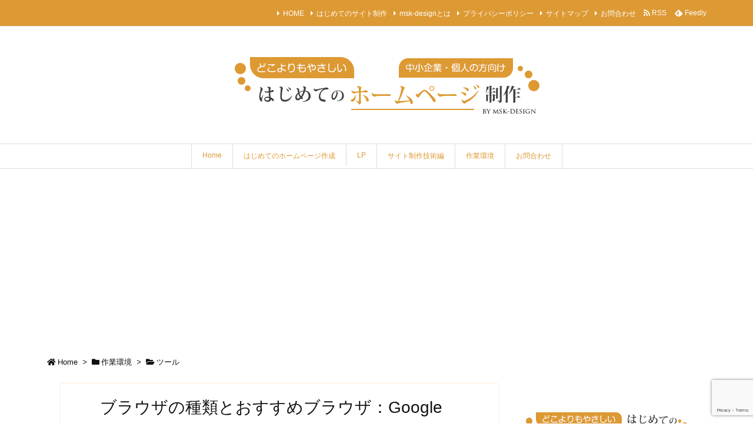

--- FILE ---
content_type: text/html; charset=UTF-8
request_url: https://msk-design.net/post-307/
body_size: 46207
content:
<!DOCTYPE html>
<html class="no-js" lang="ja" itemscope itemtype="https://schema.org/WebPage">
<head prefix="og: http://ogp.me/ns# article: http://ogp.me/ns/article# fb: http://ogp.me/ns/fb#">
<meta charset="UTF-8" />
<meta http-equiv="X-UA-Compatible" content="IE=edge" />
<meta name="viewport" content="width=device-width, initial-scale=1, user-scalable=yes" />
<title>ブラウザの種類とおすすめブラウザ：Google Chrome | どこよりもやさしい はじめてのWEB制作</title><meta name='robots' content='max-image-preview:large' /><link rel='dns-prefetch' href='//ajax.googleapis.com' /><link rel='dns-prefetch' href='//www.google.com' /><link rel='dns-prefetch' href='//s.w.org' /><link rel='dns-prefetch' href='//use.fontawesome.com' /><link rel="preload" as="style" type="text/css" href="https://msk-design.net/wp/wp-content/themes/luxeritas/style.async.min.css?v=1609086281" /><link rel="preload" as="font" type="font/woff" href="https://msk-design.net/wp/wp-content/themes/luxeritas/fonts/icomoon/fonts/icomoon.woff" crossorigin /><!-- Global site tag (gtag.js) - Google Analytics --><script async src="https://www.googletagmanager.com/gtag/js?id=G-X22TJBZB7N"></script><script>  window.dataLayer = window.dataLayer || [];
  function gtag(){dataLayer.push(arguments);}
  gtag('js', new Date());
  gtag('config', 'G-X22TJBZB7N');
</script><link rel="amphtml" href="https://msk-design.net/post-307/amp/"><link rel="canonical" href="https://msk-design.net/post-307/" /><link rel='shortlink' href='https://msk-design.net/?p=307' /><link rel="pingback" href="https://msk-design.net/wp/xmlrpc.php" /><link rel="manifest" href="https://msk-design.net/luxe-manifest.json" /><link rel="alternate" type="application/rss+xml" title="どこよりもやさしい はじめてのWEB制作 RSS Feed" href="https://msk-design.net/feed/" /><link rel="alternate" type="application/atom+xml" title="どこよりもやさしい はじめてのWEB制作 Atom Feed" href="https://msk-design.net/feed/atom/" /><meta name="description" content="ブラウザ（ウェブブラウザ）とは？インターネットをみるのに必要なソフト パソコンでインターネットを閲覧するときにサイトを表示するのがいわゆる「ブラウザ」です。 ウェブブラウザ（インターネットブラウザ、..." /><meta name="theme-color" content="#4285f4"><meta name="format-detection" content="telephone=no"><meta property="og:type" content="article" /><meta property="og:url" content="https://msk-design.net/post-307/" /><meta property="og:title" content="ブラウザの種類とおすすめブラウザ：Google Chrome | どこよりもやさしい はじめてのWEB制作" /><meta property="og:description" content="ブラウザ（ウェブブラウザ）とは？インターネットをみるのに必要なソフト パソコンでインターネットを閲覧するときにサイトを表示するのがいわゆる「ブラウザ」です。 ウェブブラウザ（イン..." /><meta property="og:image" content="https://msk-design.net/wp/wp-content/uploads/2020/12/OMG.png" /><meta property="og:image:width" content="1200" /><meta property="og:image:height" content="630" /><meta property="og:site_name" content="どこよりもやさしい はじめてのWEB制作" /><meta property="og:locale" content="ja_JP" /><meta property="article:section" content="ツール" /><meta property="article:published_time" content="2020-11-24T14:59:31Z" /><meta property="article:modified_time" content="2020-12-10T18:36:22Z" /><meta name="twitter:card" content="summary_large_image" /><meta name="twitter:domain" content="msk-design.net" /><meta name="twitter:creator" content="@mai_webdesigner" /><meta name="twitter:site" content="@mai_webdesigner" /><style id='wp-block-library-theme-inline-css'>
@charset "UTF-8";#start-resizable-editor-section{display:none}.wp-block-audio{margin:0 0 1em}.wp-block-audio figcaption{margin-top:.5em;margin-bottom:1em}.wp-block-audio audio{width:100%;min-width:300px}.wp-block-button__link{color:#fff;background-color:#32373c;border-radius:9999px;box-shadow:none;cursor:pointer;display:inline-block;font-size:1.125em;padding:calc(.667em + 2px) calc(1.333em + 2px);text-align:center;text-decoration:none;overflow-wrap:break-word;box-sizing:border-box}.wp-block-button__link:active,.wp-block-button__link:focus,.wp-block-button__link:hover,.wp-block-button__link:visited{color:#fff}.wp-block-button__link.aligncenter{text-align:center}.wp-block-button__link.alignright{text-align:right}.wp-block-buttons>.wp-block-button.has-custom-width{max-width:none}.wp-block-buttons>.wp-block-button.has-custom-width .wp-block-button__link{width:100%}.wp-block-buttons>.wp-block-button.has-custom-font-size .wp-block-button__link{font-size:inherit}.wp-block-buttons>.wp-block-button.wp-block-button__width-25{width:calc(25% - .5em)}.wp-block-buttons>.wp-block-button.wp-block-button__width-50{width:calc(50% - .5em)}.wp-block-buttons>.wp-block-button.wp-block-button__width-75{width:calc(75% - .5em)}.wp-block-buttons>.wp-block-button.wp-block-button__width-100{width:calc(100% - .5em)}.wp-block-buttons>.wp-block-button.wp-block-button__width-100:only-child{margin-right:0;width:100%}@supports (column-gap:0.5em){.wp-block-buttons.is-content-justification-right>.wp-block-button.wp-block-button,.wp-block-buttons>.wp-block-button.wp-block-button{margin-right:0;margin-left:0}.wp-block-buttons>.wp-block-button.wp-block-button__width-25{width:calc(25% - .375em)}.wp-block-buttons>.wp-block-button.wp-block-button__width-50{width:calc(50% - .25em)}.wp-block-buttons>.wp-block-button.wp-block-button__width-75{width:calc(75% - .125em)}.wp-block-buttons>.wp-block-button.wp-block-button__width-100{width:auto;flex-basis:100%}}.wp-block-button.is-style-squared,.wp-block-button__link.wp-block-button.is-style-squared{border-radius:0}.wp-block-button.no-border-radius,.wp-block-button__link.no-border-radius{border-radius:0!important}.is-style-outline>.wp-block-button__link,.wp-block-button__link.is-style-outline{border:2px solid;padding:.667em 1.333em}.is-style-outline>.wp-block-button__link:not(.has-text-color),.wp-block-button__link.is-style-outline:not(.has-text-color){color:currentColor}.is-style-outline>.wp-block-button__link:not(.has-background),.wp-block-button__link.is-style-outline:not(.has-background){background-color:transparent}.wp-block-buttons{display:flex;flex-direction:row;flex-wrap:wrap;column-gap:.5em}.wp-block-buttons.is-vertical{flex-direction:column}.wp-block-buttons.is-vertical>.wp-block-button{margin-right:0}.wp-block-buttons.is-vertical>.wp-block-button:last-child{margin-bottom:0}.wp-block-buttons>.wp-block-button{display:inline-block;margin-left:0;margin-right:.5em;margin-bottom:.5em}.wp-block-buttons>.wp-block-button:last-child{margin-right:0}.wp-block-buttons.is-content-justification-left{justify-content:flex-start}.wp-block-buttons.is-content-justification-left.is-vertical{align-items:flex-start}.wp-block-buttons.is-content-justification-center{justify-content:center}.wp-block-buttons.is-content-justification-center.is-vertical{align-items:center}.wp-block-buttons.is-content-justification-right{justify-content:flex-end}.wp-block-buttons.is-content-justification-right>.wp-block-button{margin-left:.5em;margin-right:0}.wp-block-buttons.is-content-justification-right>.wp-block-button:first-child{margin-left:0}.wp-block-buttons.is-content-justification-right.is-vertical{align-items:flex-end}.wp-block-buttons.is-content-justification-space-between{justify-content:space-between}.wp-block-buttons.aligncenter{text-align:center}.wp-block-buttons.alignleft .wp-block-button{margin-left:0;margin-right:.5em}.wp-block-buttons.alignleft .wp-block-button:last-child{margin-right:0}.wp-block-buttons.alignright .wp-block-button{margin-right:0;margin-left:.5em}.wp-block-buttons.alignright .wp-block-button:first-child{margin-left:0}.wp-block-buttons:not(.is-content-justification-space-between,.is-content-justification-right,.is-content-justification-left,.is-content-justification-center) .wp-block-button.aligncenter{margin-left:auto;margin-right:auto;margin-bottom:.5em;width:100%}.wp-block-button.aligncenter,.wp-block-calendar{text-align:center}.wp-block-calendar tbody td,.wp-block-calendar th{padding:.25em;border:1px solid #ddd}.wp-block-calendar tfoot td{border:none}.wp-block-calendar table{width:100%;border-collapse:collapse}.wp-block-calendar table th{font-weight:400;background:#ddd}.wp-block-calendar a{text-decoration:underline}.wp-block-calendar table caption,.wp-block-calendar table tbody{color:#40464d}.wp-block-categories.alignleft{margin-right:2em}.wp-block-categories.alignright{margin-left:2em}.wp-block-code code{display:block;white-space:pre-wrap;overflow-wrap:break-word}.wp-block-columns{display:flex;margin-bottom:1.75em;box-sizing:border-box;flex-wrap:wrap}@media (min-width:782px){.wp-block-columns{flex-wrap:nowrap}}.wp-block-columns.has-background{padding:1.25em 2.375em}.wp-block-columns.are-vertically-aligned-top{align-items:flex-start}.wp-block-columns.are-vertically-aligned-center{align-items:center}.wp-block-columns.are-vertically-aligned-bottom{align-items:flex-end}.wp-block-column{flex-grow:1;min-width:0;word-break:break-word;overflow-wrap:break-word}@media (max-width:599px){.wp-block-column{flex-basis:100%!important}}@media (min-width:600px) and (max-width:781px){.wp-block-column:not(:only-child){flex-basis:calc(50% - 1em)!important;flex-grow:0}.wp-block-column:nth-child(2n){margin-left:2em}}@media (min-width:782px){.wp-block-column{flex-basis:0;flex-grow:1}.wp-block-column[style*=flex-basis]{flex-grow:0}.wp-block-column:not(:first-child){margin-left:2em}}.wp-block-column.is-vertically-aligned-top{align-self:flex-start}.wp-block-column.is-vertically-aligned-center{align-self:center}.wp-block-column.is-vertically-aligned-bottom{align-self:flex-end}.wp-block-column.is-vertically-aligned-bottom,.wp-block-column.is-vertically-aligned-center,.wp-block-column.is-vertically-aligned-top{width:100%}.wp-block-cover,.wp-block-cover-image{position:relative;background-size:cover;background-position:50%;min-height:430px;width:100%;display:flex;justify-content:center;align-items:center;padding:1em;box-sizing:border-box}.wp-block-cover-image.has-parallax,.wp-block-cover.has-parallax{background-attachment:fixed}@supports (-webkit-overflow-scrolling:touch){.wp-block-cover-image.has-parallax,.wp-block-cover.has-parallax{background-attachment:scroll}}@media (prefers-reduced-motion:reduce){.wp-block-cover-image.has-parallax,.wp-block-cover.has-parallax{background-attachment:scroll}}.wp-block-cover-image.is-repeated,.wp-block-cover.is-repeated{background-repeat:repeat;background-size:auto}.wp-block-cover-image.has-background-dim:not([class*=-background-color]),.wp-block-cover.has-background-dim:not([class*=-background-color]){background-color:#000}.wp-block-cover-image.has-background-dim:before,.wp-block-cover.has-background-dim:before{content:"";background-color:inherit}.wp-block-cover-image.has-background-dim:not(.has-background-gradient):before,.wp-block-cover-image .wp-block-cover__gradient-background,.wp-block-cover.has-background-dim:not(.has-background-gradient):before,.wp-block-cover .wp-block-cover__gradient-background{position:absolute;top:0;left:0;bottom:0;right:0;z-index:1;opacity:.5}.wp-block-cover-image.has-background-dim.has-background-dim-10 .wp-block-cover__gradient-background,.wp-block-cover-image.has-background-dim.has-background-dim-10:not(.has-background-gradient):before,.wp-block-cover.has-background-dim.has-background-dim-10 .wp-block-cover__gradient-background,.wp-block-cover.has-background-dim.has-background-dim-10:not(.has-background-gradient):before{opacity:.1}.wp-block-cover-image.has-background-dim.has-background-dim-20 .wp-block-cover__gradient-background,.wp-block-cover-image.has-background-dim.has-background-dim-20:not(.has-background-gradient):before,.wp-block-cover.has-background-dim.has-background-dim-20 .wp-block-cover__gradient-background,.wp-block-cover.has-background-dim.has-background-dim-20:not(.has-background-gradient):before{opacity:.2}.wp-block-cover-image.has-background-dim.has-background-dim-30 .wp-block-cover__gradient-background,.wp-block-cover-image.has-background-dim.has-background-dim-30:not(.has-background-gradient):before,.wp-block-cover.has-background-dim.has-background-dim-30 .wp-block-cover__gradient-background,.wp-block-cover.has-background-dim.has-background-dim-30:not(.has-background-gradient):before{opacity:.3}.wp-block-cover-image.has-background-dim.has-background-dim-40 .wp-block-cover__gradient-background,.wp-block-cover-image.has-background-dim.has-background-dim-40:not(.has-background-gradient):before,.wp-block-cover.has-background-dim.has-background-dim-40 .wp-block-cover__gradient-background,.wp-block-cover.has-background-dim.has-background-dim-40:not(.has-background-gradient):before{opacity:.4}.wp-block-cover-image.has-background-dim.has-background-dim-50 .wp-block-cover__gradient-background,.wp-block-cover-image.has-background-dim.has-background-dim-50:not(.has-background-gradient):before,.wp-block-cover.has-background-dim.has-background-dim-50 .wp-block-cover__gradient-background,.wp-block-cover.has-background-dim.has-background-dim-50:not(.has-background-gradient):before{opacity:.5}.wp-block-cover-image.has-background-dim.has-background-dim-60 .wp-block-cover__gradient-background,.wp-block-cover-image.has-background-dim.has-background-dim-60:not(.has-background-gradient):before,.wp-block-cover.has-background-dim.has-background-dim-60 .wp-block-cover__gradient-background,.wp-block-cover.has-background-dim.has-background-dim-60:not(.has-background-gradient):before{opacity:.6}.wp-block-cover-image.has-background-dim.has-background-dim-70 .wp-block-cover__gradient-background,.wp-block-cover-image.has-background-dim.has-background-dim-70:not(.has-background-gradient):before,.wp-block-cover.has-background-dim.has-background-dim-70 .wp-block-cover__gradient-background,.wp-block-cover.has-background-dim.has-background-dim-70:not(.has-background-gradient):before{opacity:.7}.wp-block-cover-image.has-background-dim.has-background-dim-80 .wp-block-cover__gradient-background,.wp-block-cover-image.has-background-dim.has-background-dim-80:not(.has-background-gradient):before,.wp-block-cover.has-background-dim.has-background-dim-80 .wp-block-cover__gradient-background,.wp-block-cover.has-background-dim.has-background-dim-80:not(.has-background-gradient):before{opacity:.8}.wp-block-cover-image.has-background-dim.has-background-dim-90 .wp-block-cover__gradient-background,.wp-block-cover-image.has-background-dim.has-background-dim-90:not(.has-background-gradient):before,.wp-block-cover.has-background-dim.has-background-dim-90 .wp-block-cover__gradient-background,.wp-block-cover.has-background-dim.has-background-dim-90:not(.has-background-gradient):before{opacity:.9}.wp-block-cover-image.has-background-dim.has-background-dim-100 .wp-block-cover__gradient-background,.wp-block-cover-image.has-background-dim.has-background-dim-100:not(.has-background-gradient):before,.wp-block-cover.has-background-dim.has-background-dim-100 .wp-block-cover__gradient-background,.wp-block-cover.has-background-dim.has-background-dim-100:not(.has-background-gradient):before{opacity:1}.wp-block-cover-image.alignleft,.wp-block-cover-image.alignright,.wp-block-cover.alignleft,.wp-block-cover.alignright{max-width:420px;width:100%}.wp-block-cover-image:after,.wp-block-cover:after{display:block;content:"";font-size:0;min-height:inherit}@supports (position:sticky){.wp-block-cover-image:after,.wp-block-cover:after{content:none}}.wp-block-cover-image.aligncenter,.wp-block-cover-image.alignleft,.wp-block-cover-image.alignright,.wp-block-cover.aligncenter,.wp-block-cover.alignleft,.wp-block-cover.alignright{display:flex}.wp-block-cover-image .wp-block-cover__inner-container,.wp-block-cover .wp-block-cover__inner-container{width:100%;z-index:1;color:#fff}.wp-block-cover-image h1:not(.has-text-color),.wp-block-cover-image h2:not(.has-text-color),.wp-block-cover-image h3:not(.has-text-color),.wp-block-cover-image h4:not(.has-text-color),.wp-block-cover-image h5:not(.has-text-color),.wp-block-cover-image h6:not(.has-text-color),.wp-block-cover-image p:not(.has-text-color),.wp-block-cover h1:not(.has-text-color),.wp-block-cover h2:not(.has-text-color),.wp-block-cover h3:not(.has-text-color),.wp-block-cover h4:not(.has-text-color),.wp-block-cover h5:not(.has-text-color),.wp-block-cover h6:not(.has-text-color),.wp-block-cover p:not(.has-text-color){color:inherit}.wp-block-cover-image.is-position-top-left,.wp-block-cover.is-position-top-left{align-items:flex-start;justify-content:flex-start}.wp-block-cover-image.is-position-top-center,.wp-block-cover.is-position-top-center{align-items:flex-start;justify-content:center}.wp-block-cover-image.is-position-top-right,.wp-block-cover.is-position-top-right{align-items:flex-start;justify-content:flex-end}.wp-block-cover-image.is-position-center-left,.wp-block-cover.is-position-center-left{align-items:center;justify-content:flex-start}.wp-block-cover-image.is-position-center-center,.wp-block-cover.is-position-center-center{align-items:center;justify-content:center}.wp-block-cover-image.is-position-center-right,.wp-block-cover.is-position-center-right{align-items:center;justify-content:flex-end}.wp-block-cover-image.is-position-bottom-left,.wp-block-cover.is-position-bottom-left{align-items:flex-end;justify-content:flex-start}.wp-block-cover-image.is-position-bottom-center,.wp-block-cover.is-position-bottom-center{align-items:flex-end;justify-content:center}.wp-block-cover-image.is-position-bottom-right,.wp-block-cover.is-position-bottom-right{align-items:flex-end;justify-content:flex-end}.wp-block-cover-image.has-custom-content-position.has-custom-content-position .wp-block-cover__inner-container,.wp-block-cover.has-custom-content-position.has-custom-content-position .wp-block-cover__inner-container{margin:0;width:auto}.wp-block-cover-image img.wp-block-cover__image-background,.wp-block-cover-image video.wp-block-cover__video-background,.wp-block-cover img.wp-block-cover__image-background,.wp-block-cover video.wp-block-cover__video-background{position:absolute;top:0;left:0;right:0;bottom:0;margin:0;padding:0;width:100%;height:100%;max-width:none;max-height:none;-o-object-fit:cover;object-fit:cover;outline:none;border:none;box-shadow:none}.wp-block-cover__image-background,.wp-block-cover__video-background{z-index:0}.wp-block-cover-image-text,.wp-block-cover-image-text a,.wp-block-cover-image-text a:active,.wp-block-cover-image-text a:focus,.wp-block-cover-image-text a:hover,.wp-block-cover-text,.wp-block-cover-text a,.wp-block-cover-text a:active,.wp-block-cover-text a:focus,.wp-block-cover-text a:hover,section.wp-block-cover-image h2,section.wp-block-cover-image h2 a,section.wp-block-cover-image h2 a:active,section.wp-block-cover-image h2 a:focus,section.wp-block-cover-image h2 a:hover{color:#fff}.wp-block-cover-image .wp-block-cover.has-left-content{justify-content:flex-start}.wp-block-cover-image .wp-block-cover.has-right-content{justify-content:flex-end}.wp-block-cover-image.has-left-content .wp-block-cover-image-text,.wp-block-cover.has-left-content .wp-block-cover-text,section.wp-block-cover-image.has-left-content>h2{margin-left:0;text-align:left}.wp-block-cover-image.has-right-content .wp-block-cover-image-text,.wp-block-cover.has-right-content .wp-block-cover-text,section.wp-block-cover-image.has-right-content>h2{margin-right:0;text-align:right}.wp-block-cover-image .wp-block-cover-image-text,.wp-block-cover .wp-block-cover-text,section.wp-block-cover-image>h2{font-size:2em;line-height:1.25;z-index:1;margin-bottom:0;max-width:840px;padding:.44em;text-align:center}.wp-block-embed.alignleft,.wp-block-embed.alignright,.wp-block[data-align=left]>[data-type="core/embed"],.wp-block[data-align=right]>[data-type="core/embed"]{max-width:360px;width:100%}.wp-block-embed.alignleft .wp-block-embed__wrapper,.wp-block-embed.alignright .wp-block-embed__wrapper,.wp-block[data-align=left]>[data-type="core/embed"] .wp-block-embed__wrapper,.wp-block[data-align=right]>[data-type="core/embed"] .wp-block-embed__wrapper{min-width:280px}.wp-block-cover .wp-block-embed{min-width:320px;min-height:240px}.wp-block-embed{margin:0 0 1em}.wp-block-embed figcaption{margin-top:.5em;margin-bottom:1em}.wp-block-embed iframe{max-width:100%}.wp-block-embed__wrapper{position:relative}.wp-embed-responsive .wp-has-aspect-ratio .wp-block-embed__wrapper:before{content:"";display:block;padding-top:50%}.wp-embed-responsive .wp-has-aspect-ratio iframe{position:absolute;top:0;right:0;bottom:0;left:0;height:100%;width:100%}.wp-embed-responsive .wp-embed-aspect-21-9 .wp-block-embed__wrapper:before{padding-top:42.85%}.wp-embed-responsive .wp-embed-aspect-18-9 .wp-block-embed__wrapper:before{padding-top:50%}.wp-embed-responsive .wp-embed-aspect-16-9 .wp-block-embed__wrapper:before{padding-top:56.25%}.wp-embed-responsive .wp-embed-aspect-4-3 .wp-block-embed__wrapper:before{padding-top:75%}.wp-embed-responsive .wp-embed-aspect-1-1 .wp-block-embed__wrapper:before{padding-top:100%}.wp-embed-responsive .wp-embed-aspect-9-16 .wp-block-embed__wrapper:before{padding-top:177.77%}.wp-embed-responsive .wp-embed-aspect-1-2 .wp-block-embed__wrapper:before{padding-top:200%}.wp-block-file{margin-bottom:1.5em}.wp-block-file.aligncenter{text-align:center}.wp-block-file.alignright{text-align:right}.wp-block-file .wp-block-file__embed{margin-bottom:1em}.wp-block-file .wp-block-file__button{background:#32373c;border-radius:2em;color:#fff;font-size:.8em;padding:.5em 1em}.wp-block-file a.wp-block-file__button{text-decoration:none}.wp-block-file a.wp-block-file__button:active,.wp-block-file a.wp-block-file__button:focus,.wp-block-file a.wp-block-file__button:hover,.wp-block-file a.wp-block-file__button:visited{box-shadow:none;color:#fff;opacity:.85;text-decoration:none}.wp-block-file *+.wp-block-file__button{margin-left:.75em}.blocks-gallery-grid,.wp-block-gallery{display:flex;flex-wrap:wrap;list-style-type:none;padding:0;margin:0}.blocks-gallery-grid .blocks-gallery-image,.blocks-gallery-grid .blocks-gallery-item,.wp-block-gallery .blocks-gallery-image,.wp-block-gallery .blocks-gallery-item{margin:0 1em 1em 0;display:flex;flex-grow:1;flex-direction:column;justify-content:center;position:relative;align-self:flex-start;width:calc(50% - 1em)}.blocks-gallery-grid .blocks-gallery-image:nth-of-type(2n),.blocks-gallery-grid .blocks-gallery-item:nth-of-type(2n),.wp-block-gallery .blocks-gallery-image:nth-of-type(2n),.wp-block-gallery .blocks-gallery-item:nth-of-type(2n){margin-right:0}.blocks-gallery-grid .blocks-gallery-image figure,.blocks-gallery-grid .blocks-gallery-item figure,.wp-block-gallery .blocks-gallery-image figure,.wp-block-gallery .blocks-gallery-item figure{margin:0;height:100%}@supports (position:sticky){.blocks-gallery-grid .blocks-gallery-image figure,.blocks-gallery-grid .blocks-gallery-item figure,.wp-block-gallery .blocks-gallery-image figure,.wp-block-gallery .blocks-gallery-item figure{display:flex;align-items:flex-end;justify-content:flex-start}}.blocks-gallery-grid .blocks-gallery-image img,.blocks-gallery-grid .blocks-gallery-item img,.wp-block-gallery .blocks-gallery-image img,.wp-block-gallery .blocks-gallery-item img{display:block;max-width:100%;height:auto;width:100%}@supports (position:sticky){.blocks-gallery-grid .blocks-gallery-image img,.blocks-gallery-grid .blocks-gallery-item img,.wp-block-gallery .blocks-gallery-image img,.wp-block-gallery .blocks-gallery-item img{width:auto}}.blocks-gallery-grid .blocks-gallery-image figcaption,.blocks-gallery-grid .blocks-gallery-item figcaption,.wp-block-gallery .blocks-gallery-image figcaption,.wp-block-gallery .blocks-gallery-item figcaption{position:absolute;bottom:0;width:100%;max-height:100%;overflow:auto;padding:3em .77em .7em;color:#fff;text-align:center;font-size:.8em;background:linear-gradient(0deg,rgba(0,0,0,.7),rgba(0,0,0,.3) 70%,transparent);box-sizing:border-box;margin:0}.blocks-gallery-grid .blocks-gallery-image figcaption img,.blocks-gallery-grid .blocks-gallery-item figcaption img,.wp-block-gallery .blocks-gallery-image figcaption img,.wp-block-gallery .blocks-gallery-item figcaption img{display:inline}.blocks-gallery-grid figcaption,.wp-block-gallery figcaption{flex-grow:1}.blocks-gallery-grid.is-cropped .blocks-gallery-image,.blocks-gallery-grid.is-cropped .blocks-gallery-item,.wp-block-gallery.is-cropped .blocks-gallery-image,.wp-block-gallery.is-cropped .blocks-gallery-item{align-self:inherit}.blocks-gallery-grid.is-cropped .blocks-gallery-image a,.blocks-gallery-grid.is-cropped .blocks-gallery-image img,.blocks-gallery-grid.is-cropped .blocks-gallery-item a,.blocks-gallery-grid.is-cropped .blocks-gallery-item img,.wp-block-gallery.is-cropped .blocks-gallery-image a,.wp-block-gallery.is-cropped .blocks-gallery-image img,.wp-block-gallery.is-cropped .blocks-gallery-item a,.wp-block-gallery.is-cropped .blocks-gallery-item img{width:100%}@supports (position:sticky){.blocks-gallery-grid.is-cropped .blocks-gallery-image a,.blocks-gallery-grid.is-cropped .blocks-gallery-image img,.blocks-gallery-grid.is-cropped .blocks-gallery-item a,.blocks-gallery-grid.is-cropped .blocks-gallery-item img,.wp-block-gallery.is-cropped .blocks-gallery-image a,.wp-block-gallery.is-cropped .blocks-gallery-image img,.wp-block-gallery.is-cropped .blocks-gallery-item a,.wp-block-gallery.is-cropped .blocks-gallery-item img{height:100%;flex:1;-o-object-fit:cover;object-fit:cover}}.blocks-gallery-grid.columns-1 .blocks-gallery-image,.blocks-gallery-grid.columns-1 .blocks-gallery-item,.wp-block-gallery.columns-1 .blocks-gallery-image,.wp-block-gallery.columns-1 .blocks-gallery-item{width:100%;margin-right:0}@media (min-width:600px){.blocks-gallery-grid.columns-3 .blocks-gallery-image,.blocks-gallery-grid.columns-3 .blocks-gallery-item,.wp-block-gallery.columns-3 .blocks-gallery-image,.wp-block-gallery.columns-3 .blocks-gallery-item{width:calc(33.33333% - .66667em);margin-right:1em}.blocks-gallery-grid.columns-4 .blocks-gallery-image,.blocks-gallery-grid.columns-4 .blocks-gallery-item,.wp-block-gallery.columns-4 .blocks-gallery-image,.wp-block-gallery.columns-4 .blocks-gallery-item{width:calc(25% - .75em);margin-right:1em}.blocks-gallery-grid.columns-5 .blocks-gallery-image,.blocks-gallery-grid.columns-5 .blocks-gallery-item,.wp-block-gallery.columns-5 .blocks-gallery-image,.wp-block-gallery.columns-5 .blocks-gallery-item{width:calc(20% - .8em);margin-right:1em}.blocks-gallery-grid.columns-6 .blocks-gallery-image,.blocks-gallery-grid.columns-6 .blocks-gallery-item,.wp-block-gallery.columns-6 .blocks-gallery-image,.wp-block-gallery.columns-6 .blocks-gallery-item{width:calc(16.66667% - .83333em);margin-right:1em}.blocks-gallery-grid.columns-7 .blocks-gallery-image,.blocks-gallery-grid.columns-7 .blocks-gallery-item,.wp-block-gallery.columns-7 .blocks-gallery-image,.wp-block-gallery.columns-7 .blocks-gallery-item{width:calc(14.28571% - .85714em);margin-right:1em}.blocks-gallery-grid.columns-8 .blocks-gallery-image,.blocks-gallery-grid.columns-8 .blocks-gallery-item,.wp-block-gallery.columns-8 .blocks-gallery-image,.wp-block-gallery.columns-8 .blocks-gallery-item{width:calc(12.5% - .875em);margin-right:1em}.blocks-gallery-grid.columns-1 .blocks-gallery-image:nth-of-type(1n),.blocks-gallery-grid.columns-1 .blocks-gallery-item:nth-of-type(1n),.blocks-gallery-grid.columns-2 .blocks-gallery-image:nth-of-type(2n),.blocks-gallery-grid.columns-2 .blocks-gallery-item:nth-of-type(2n),.blocks-gallery-grid.columns-3 .blocks-gallery-image:nth-of-type(3n),.blocks-gallery-grid.columns-3 .blocks-gallery-item:nth-of-type(3n),.blocks-gallery-grid.columns-4 .blocks-gallery-image:nth-of-type(4n),.blocks-gallery-grid.columns-4 .blocks-gallery-item:nth-of-type(4n),.blocks-gallery-grid.columns-5 .blocks-gallery-image:nth-of-type(5n),.blocks-gallery-grid.columns-5 .blocks-gallery-item:nth-of-type(5n),.blocks-gallery-grid.columns-6 .blocks-gallery-image:nth-of-type(6n),.blocks-gallery-grid.columns-6 .blocks-gallery-item:nth-of-type(6n),.blocks-gallery-grid.columns-7 .blocks-gallery-image:nth-of-type(7n),.blocks-gallery-grid.columns-7 .blocks-gallery-item:nth-of-type(7n),.blocks-gallery-grid.columns-8 .blocks-gallery-image:nth-of-type(8n),.blocks-gallery-grid.columns-8 .blocks-gallery-item:nth-of-type(8n),.wp-block-gallery.columns-1 .blocks-gallery-image:nth-of-type(1n),.wp-block-gallery.columns-1 .blocks-gallery-item:nth-of-type(1n),.wp-block-gallery.columns-2 .blocks-gallery-image:nth-of-type(2n),.wp-block-gallery.columns-2 .blocks-gallery-item:nth-of-type(2n),.wp-block-gallery.columns-3 .blocks-gallery-image:nth-of-type(3n),.wp-block-gallery.columns-3 .blocks-gallery-item:nth-of-type(3n),.wp-block-gallery.columns-4 .blocks-gallery-image:nth-of-type(4n),.wp-block-gallery.columns-4 .blocks-gallery-item:nth-of-type(4n),.wp-block-gallery.columns-5 .blocks-gallery-image:nth-of-type(5n),.wp-block-gallery.columns-5 .blocks-gallery-item:nth-of-type(5n),.wp-block-gallery.columns-6 .blocks-gallery-image:nth-of-type(6n),.wp-block-gallery.columns-6 .blocks-gallery-item:nth-of-type(6n),.wp-block-gallery.columns-7 .blocks-gallery-image:nth-of-type(7n),.wp-block-gallery.columns-7 .blocks-gallery-item:nth-of-type(7n),.wp-block-gallery.columns-8 .blocks-gallery-image:nth-of-type(8n),.wp-block-gallery.columns-8 .blocks-gallery-item:nth-of-type(8n){margin-right:0}}.blocks-gallery-grid .blocks-gallery-image:last-child,.blocks-gallery-grid .blocks-gallery-item:last-child,.wp-block-gallery .blocks-gallery-image:last-child,.wp-block-gallery .blocks-gallery-item:last-child{margin-right:0}.blocks-gallery-grid.alignleft,.blocks-gallery-grid.alignright,.wp-block-gallery.alignleft,.wp-block-gallery.alignright{max-width:420px;width:100%}.blocks-gallery-grid.aligncenter .blocks-gallery-item figure,.wp-block-gallery.aligncenter .blocks-gallery-item figure{justify-content:center}.wp-block-group{box-sizing:border-box}h1.has-background,h2.has-background,h3.has-background,h4.has-background,h5.has-background,h6.has-background{padding:1.25em 2.375em}.wp-block-image{margin:0 0 1em}.wp-block-image img{max-width:100%}.wp-block-image:not(.is-style-rounded) img{border-radius:inherit}.wp-block-image.aligncenter{text-align:center}.wp-block-image.alignfull img,.wp-block-image.alignwide img{width:100%}.wp-block-image .aligncenter,.wp-block-image .alignleft,.wp-block-image .alignright{display:table}.wp-block-image .aligncenter>figcaption,.wp-block-image .alignleft>figcaption,.wp-block-image .alignright>figcaption{display:table-caption;caption-side:bottom}.wp-block-image .alignleft{float:left;margin:.5em 1em .5em 0}.wp-block-image .alignright{float:right;margin:.5em 0 .5em 1em}.wp-block-image .aligncenter{margin-left:auto;margin-right:auto}.wp-block-image figcaption{margin-top:.5em;margin-bottom:1em}.wp-block-image.is-style-circle-mask img,.wp-block-image.is-style-rounded img{border-radius:9999px}@supports ((-webkit-mask-image:none) or (mask-image:none)) or (-webkit-mask-image:none){.wp-block-image.is-style-circle-mask img{-webkit-mask-image:url('data:image/svg+xml;utf8,<svg viewBox="0 0 100 100" xmlns="http://www.w3.org/2000/svg"><circle cx="50" cy="50" r="50"/></svg>');mask-image:url('data:image/svg+xml;utf8,<svg viewBox="0 0 100 100" xmlns="http://www.w3.org/2000/svg"><circle cx="50" cy="50" r="50"/></svg>');mask-mode:alpha;-webkit-mask-repeat:no-repeat;mask-repeat:no-repeat;-webkit-mask-size:contain;mask-size:contain;-webkit-mask-position:center;mask-position:center;border-radius:0}}.wp-block-image figure{margin:0}ol.wp-block-latest-comments{margin-left:0}.wp-block-latest-comments .wp-block-latest-comments{padding-left:0}.wp-block-latest-comments__comment{line-height:1.1;list-style:none;margin-bottom:1em}.has-avatars .wp-block-latest-comments__comment{min-height:2.25em;list-style:none}.has-avatars .wp-block-latest-comments__comment .wp-block-latest-comments__comment-excerpt,.has-avatars .wp-block-latest-comments__comment .wp-block-latest-comments__comment-meta{margin-left:3.25em}.has-dates .wp-block-latest-comments__comment,.has-excerpts .wp-block-latest-comments__comment{line-height:1.5}.wp-block-latest-comments__comment-excerpt p{font-size:.875em;line-height:1.8;margin:.36em 0 1.4em}.wp-block-latest-comments__comment-date{display:block;font-size:.75em}.wp-block-latest-comments .avatar,.wp-block-latest-comments__comment-avatar{border-radius:1.5em;display:block;float:left;height:2.5em;margin-right:.75em;width:2.5em}.wp-block-latest-posts.alignleft{margin-right:2em}.wp-block-latest-posts.alignright{margin-left:2em}.wp-block-latest-posts.wp-block-latest-posts__list{list-style:none;padding-left:0}.wp-block-latest-posts.wp-block-latest-posts__list li{clear:both}.wp-block-latest-posts.is-grid{display:flex;flex-wrap:wrap;padding:0}.wp-block-latest-posts.is-grid li{margin:0 1.25em 1.25em 0;width:100%}@media (min-width:600px){.wp-block-latest-posts.columns-2 li{width:calc(50% - .625em)}.wp-block-latest-posts.columns-2 li:nth-child(2n){margin-right:0}.wp-block-latest-posts.columns-3 li{width:calc(33.33333% - .83333em)}.wp-block-latest-posts.columns-3 li:nth-child(3n){margin-right:0}.wp-block-latest-posts.columns-4 li{width:calc(25% - .9375em)}.wp-block-latest-posts.columns-4 li:nth-child(4n){margin-right:0}.wp-block-latest-posts.columns-5 li{width:calc(20% - 1em)}.wp-block-latest-posts.columns-5 li:nth-child(5n){margin-right:0}.wp-block-latest-posts.columns-6 li{width:calc(16.66667% - 1.04167em)}.wp-block-latest-posts.columns-6 li:nth-child(6n){margin-right:0}}.wp-block-latest-posts__post-author,.wp-block-latest-posts__post-date{display:block;color:#555;font-size:.8125em}.wp-block-latest-posts__post-excerpt{margin-top:.5em;margin-bottom:1em}.wp-block-latest-posts__featured-image a{display:inline-block}.wp-block-latest-posts__featured-image img{height:auto;width:auto;max-width:100%}.wp-block-latest-posts__featured-image.alignleft{margin-right:1em}.wp-block-latest-posts__featured-image.alignright{margin-left:1em}.wp-block-latest-posts__featured-image.aligncenter{margin-bottom:1em;text-align:center}.block-editor-image-alignment-control__row .components-base-control__field{display:flex;justify-content:space-between;align-items:center}.block-editor-image-alignment-control__row .components-base-control__field .components-base-control__label{margin-bottom:0}ol.has-background,ul.has-background{padding:1.25em 2.375em}.wp-block-media-text{
  /*!rtl:begin:ignore*/direction:ltr;
  /*!rtl:end:ignore*/display:grid;grid-template-columns:50% 1fr;grid-template-rows:auto}.wp-block-media-text.has-media-on-the-right{grid-template-columns:1fr 50%}.wp-block-media-text.is-vertically-aligned-top .wp-block-media-text__content,.wp-block-media-text.is-vertically-aligned-top .wp-block-media-text__media{align-self:start}.wp-block-media-text.is-vertically-aligned-center .wp-block-media-text__content,.wp-block-media-text.is-vertically-aligned-center .wp-block-media-text__media,.wp-block-media-text .wp-block-media-text__content,.wp-block-media-text .wp-block-media-text__media{align-self:center}.wp-block-media-text.is-vertically-aligned-bottom .wp-block-media-text__content,.wp-block-media-text.is-vertically-aligned-bottom .wp-block-media-text__media{align-self:end}.wp-block-media-text .wp-block-media-text__media{
  /*!rtl:begin:ignore*/grid-column:1;grid-row:1;
  /*!rtl:end:ignore*/margin:0}.wp-block-media-text .wp-block-media-text__content{direction:ltr;
  /*!rtl:begin:ignore*/grid-column:2;grid-row:1;
  /*!rtl:end:ignore*/padding:0 8%;word-break:break-word}.wp-block-media-text.has-media-on-the-right .wp-block-media-text__media{
  /*!rtl:begin:ignore*/grid-column:2;grid-row:1
  /*!rtl:end:ignore*/}.wp-block-media-text.has-media-on-the-right .wp-block-media-text__content{
  /*!rtl:begin:ignore*/grid-column:1;grid-row:1
  /*!rtl:end:ignore*/}.wp-block-media-text__media img,.wp-block-media-text__media video{max-width:unset;width:100%;vertical-align:middle}.wp-block-media-text.is-image-fill .wp-block-media-text__media{height:100%;min-height:250px;background-size:cover}.wp-block-media-text.is-image-fill .wp-block-media-text__media>a{display:block;height:100%}.wp-block-media-text.is-image-fill .wp-block-media-text__media img{position:absolute;width:1px;height:1px;padding:0;margin:-1px;overflow:hidden;clip:rect(0,0,0,0);border:0}@media (max-width:600px){.wp-block-media-text.is-stacked-on-mobile{grid-template-columns:100%!important}.wp-block-media-text.is-stacked-on-mobile .wp-block-media-text__media{grid-column:1;grid-row:1}.wp-block-media-text.is-stacked-on-mobile .wp-block-media-text__content{grid-column:1;grid-row:2}}.wp-block-navigation{position:relative}.wp-block-navigation ul,.wp-block-navigation ul li{list-style:none;padding:0}.wp-block-navigation .wp-block-navigation-link,.wp-block-navigation .wp-block-pages-list__item{display:flex;align-items:center;position:relative}.wp-block-navigation .wp-block-navigation-link .wp-block-navigation-link__container:empty,.wp-block-navigation .wp-block-pages-list__item .wp-block-navigation-link__container:empty{display:none}.wp-block-navigation .wp-block-navigation-link__content,.wp-block-navigation .wp-block-pages-list__item__link{color:inherit;display:block}.wp-block-navigation[style*=text-decoration] .wp-block-navigation-link,.wp-block-navigation[style*=text-decoration] .wp-block-navigation-link__container,.wp-block-navigation[style*=text-decoration] .wp-block-navigation-link__content,.wp-block-navigation[style*=text-decoration] .wp-block-navigation-link__content:active,.wp-block-navigation[style*=text-decoration] .wp-block-navigation-link__content:focus,.wp-block-navigation[style*=text-decoration] .wp-block-pages-list__item,.wp-block-navigation[style*=text-decoration] .wp-block-pages-list__item__link,.wp-block-navigation[style*=text-decoration] .wp-block-pages-list__item__link:active,.wp-block-navigation[style*=text-decoration] .wp-block-pages-list__item__link:focus{text-decoration:inherit}.wp-block-navigation:not([style*=text-decoration]) .wp-block-navigation-link__content,.wp-block-navigation:not([style*=text-decoration]) .wp-block-navigation-link__content:active,.wp-block-navigation:not([style*=text-decoration]) .wp-block-navigation-link__content:focus,.wp-block-navigation:not([style*=text-decoration]) .wp-block-pages-list__item__link,.wp-block-navigation:not([style*=text-decoration]) .wp-block-pages-list__item__link:active,.wp-block-navigation:not([style*=text-decoration]) .wp-block-pages-list__item__link:focus{text-decoration:none}.wp-block-navigation .wp-block-navigation-link__submenu-icon,.wp-block-navigation .wp-block-page-list__submenu-icon{height:inherit}.wp-block-navigation .wp-block-navigation-link__submenu-icon svg,.wp-block-navigation .wp-block-page-list__submenu-icon svg{stroke:currentColor}.wp-block-navigation .wp-block-navigation-link .wp-block-navigation-link__content.wp-block-navigation-link__content.wp-block-navigation-link__content,.wp-block-navigation .wp-block-pages-list__item .wp-block-pages-list__item__link{padding:0}.wp-block-navigation .has-child>.wp-block-navigation-link__content,.wp-block-navigation .has-child>.wp-block-pages-list__item__link{margin-right:.5em}.wp-block-navigation .has-child .submenu-container,.wp-block-navigation .has-child .wp-block-navigation-link__container{background-color:inherit;color:inherit;position:absolute;z-index:2;flex-direction:column;align-items:normal;min-width:200px;display:none;opacity:0;transition:opacity .1s linear;visibility:hidden}.wp-block-navigation .has-child .submenu-container>.wp-block-navigation-link>.wp-block-navigation-link__content,.wp-block-navigation .has-child .submenu-container>.wp-block-navigation-link>.wp-block-pages-list__item__link,.wp-block-navigation .has-child .submenu-container>.wp-block-pages-list__item>.wp-block-navigation-link__content,.wp-block-navigation .has-child .submenu-container>.wp-block-pages-list__item>.wp-block-pages-list__item__link,.wp-block-navigation .has-child .wp-block-navigation-link__container>.wp-block-navigation-link>.wp-block-navigation-link__content,.wp-block-navigation .has-child .wp-block-navigation-link__container>.wp-block-navigation-link>.wp-block-pages-list__item__link,.wp-block-navigation .has-child .wp-block-navigation-link__container>.wp-block-pages-list__item>.wp-block-navigation-link__content,.wp-block-navigation .has-child .wp-block-navigation-link__container>.wp-block-pages-list__item>.wp-block-pages-list__item__link{flex-grow:1}.wp-block-navigation .has-child .submenu-container>.wp-block-navigation-link>.wp-block-navigation-link__submenu-icon,.wp-block-navigation .has-child .submenu-container>.wp-block-navigation-link>.wp-block-page-list__submenu-icon,.wp-block-navigation .has-child .submenu-container>.wp-block-pages-list__item>.wp-block-navigation-link__submenu-icon,.wp-block-navigation .has-child .submenu-container>.wp-block-pages-list__item>.wp-block-page-list__submenu-icon,.wp-block-navigation .has-child .wp-block-navigation-link__container>.wp-block-navigation-link>.wp-block-navigation-link__submenu-icon,.wp-block-navigation .has-child .wp-block-navigation-link__container>.wp-block-navigation-link>.wp-block-page-list__submenu-icon,.wp-block-navigation .has-child .wp-block-navigation-link__container>.wp-block-pages-list__item>.wp-block-navigation-link__submenu-icon,.wp-block-navigation .has-child .wp-block-navigation-link__container>.wp-block-pages-list__item>.wp-block-page-list__submenu-icon{padding-right:.5em}@media (min-width:782px){.wp-block-navigation .has-child .submenu-container .submenu-container:before,.wp-block-navigation .has-child .submenu-container .wp-block-navigation-link__container:before,.wp-block-navigation .has-child .wp-block-navigation-link__container .submenu-container:before,.wp-block-navigation .has-child .wp-block-navigation-link__container .wp-block-navigation-link__container:before{content:"";position:absolute;right:100%;height:100%;display:block;width:.5em;background:transparent}.wp-block-navigation .has-child .submenu-container .wp-block-navigation-link__submenu-icon svg,.wp-block-navigation .has-child .submenu-container .wp-block-page-list__submenu-icon svg,.wp-block-navigation .has-child .wp-block-navigation-link__container .wp-block-navigation-link__submenu-icon svg,.wp-block-navigation .has-child .wp-block-navigation-link__container .wp-block-page-list__submenu-icon svg{transform:rotate(-90deg)}}.wp-block-navigation .has-child:hover>.wp-block-navigation-link__container{display:flex;visibility:visible;opacity:1}.wp-block-navigation .has-child:focus-within>.wp-block-navigation-link__container{display:flex;visibility:visible;opacity:1}.wp-block-navigation .has-child:hover{cursor:pointer}.wp-block-navigation .has-child:hover>.submenu-container{display:flex;visibility:visible;opacity:1}.wp-block-navigation .has-child:focus-within{cursor:pointer}.wp-block-navigation .has-child:focus-within>.submenu-container{display:flex;visibility:visible;opacity:1}.wp-block-navigation.wp-block-navigation.items-justified-right>.submenu-container .has-child .submenu-container,.wp-block-navigation.wp-block-navigation.items-justified-right>.submenu-container .has-child .wp-block-navigation-link__container,.wp-block-navigation.wp-block-navigation.items-justified-right>.wp-block-navigation__container .has-child .submenu-container,.wp-block-navigation.wp-block-navigation.items-justified-right>.wp-block-navigation__container .has-child .wp-block-navigation-link__container,.wp-block-navigation.wp-block-navigation.items-justified-space-between>.submenu-container>.has-child:last-child .submenu-container,.wp-block-navigation.wp-block-navigation.items-justified-space-between>.submenu-container>.has-child:last-child .wp-block-navigation-link__container,.wp-block-navigation.wp-block-navigation.items-justified-space-between>.wp-block-navigation__container>.has-child:last-child .submenu-container,.wp-block-navigation.wp-block-navigation.items-justified-space-between>.wp-block-navigation__container>.has-child:last-child .wp-block-navigation-link__container{left:auto;right:0}.wp-block-navigation.wp-block-navigation.items-justified-right>.submenu-container .has-child .submenu-container .submenu-container,.wp-block-navigation.wp-block-navigation.items-justified-right>.submenu-container .has-child .submenu-container .wp-block-navigation-link__container,.wp-block-navigation.wp-block-navigation.items-justified-right>.submenu-container .has-child .wp-block-navigation-link__container .submenu-container,.wp-block-navigation.wp-block-navigation.items-justified-right>.submenu-container .has-child .wp-block-navigation-link__container .wp-block-navigation-link__container,.wp-block-navigation.wp-block-navigation.items-justified-right>.wp-block-navigation__container .has-child .submenu-container .submenu-container,.wp-block-navigation.wp-block-navigation.items-justified-right>.wp-block-navigation__container .has-child .submenu-container .wp-block-navigation-link__container,.wp-block-navigation.wp-block-navigation.items-justified-right>.wp-block-navigation__container .has-child .wp-block-navigation-link__container .submenu-container,.wp-block-navigation.wp-block-navigation.items-justified-right>.wp-block-navigation__container .has-child .wp-block-navigation-link__container .wp-block-navigation-link__container,.wp-block-navigation.wp-block-navigation.items-justified-space-between>.submenu-container>.has-child:last-child .submenu-container .submenu-container,.wp-block-navigation.wp-block-navigation.items-justified-space-between>.submenu-container>.has-child:last-child .submenu-container .wp-block-navigation-link__container,.wp-block-navigation.wp-block-navigation.items-justified-space-between>.submenu-container>.has-child:last-child .wp-block-navigation-link__container .submenu-container,.wp-block-navigation.wp-block-navigation.items-justified-space-between>.submenu-container>.has-child:last-child .wp-block-navigation-link__container .wp-block-navigation-link__container,.wp-block-navigation.wp-block-navigation.items-justified-space-between>.wp-block-navigation__container>.has-child:last-child .submenu-container .submenu-container,.wp-block-navigation.wp-block-navigation.items-justified-space-between>.wp-block-navigation__container>.has-child:last-child .submenu-container .wp-block-navigation-link__container,.wp-block-navigation.wp-block-navigation.items-justified-space-between>.wp-block-navigation__container>.has-child:last-child .wp-block-navigation-link__container .submenu-container,.wp-block-navigation.wp-block-navigation.items-justified-space-between>.wp-block-navigation__container>.has-child:last-child .wp-block-navigation-link__container .wp-block-navigation-link__container{left:auto;right:100%}.wp-block-navigation.wp-block-navigation .wp-block-navigation__container>.wp-block-navigation-link,.wp-block-navigation.wp-block-navigation .wp-block-page-list,.wp-block-navigation.wp-block-navigation .wp-block-page-list>.wp-block-pages-list__item{margin:0 2em 0 0}.wp-block-navigation.wp-block-navigation .wp-block-navigation__container>.wp-block-navigation-link:last-child,.wp-block-navigation.wp-block-navigation .wp-block-page-list:last-child,.wp-block-navigation.wp-block-navigation .wp-block-page-list>.wp-block-pages-list__item:last-child{margin-right:0}.wp-block-navigation.wp-block-navigation.has-background .wp-block-navigation__container>.wp-block-navigation-link,.wp-block-navigation.wp-block-navigation.has-background .wp-block-page-list,.wp-block-navigation.wp-block-navigation.has-background .wp-block-page-list>.wp-block-pages-list__item{margin:0 .5em 0 0}.wp-block-navigation.wp-block-navigation.has-background .wp-block-navigation__container .wp-block-navigation-link__content,.wp-block-navigation.wp-block-navigation.has-background .wp-block-page-list .wp-block-pages-list__item__link{padding:.5em 1em}.wp-block-navigation.wp-block-navigation .has-child .submenu-container,.wp-block-navigation.wp-block-navigation .has-child .wp-block-navigation-link__container{left:-1em;top:100%}.wp-block-navigation.wp-block-navigation .has-child .submenu-container .wp-block-navigation-link,.wp-block-navigation.wp-block-navigation .has-child .submenu-container .wp-block-pages-list__item,.wp-block-navigation.wp-block-navigation .has-child .wp-block-navigation-link__container .wp-block-navigation-link,.wp-block-navigation.wp-block-navigation .has-child .wp-block-navigation-link__container .wp-block-pages-list__item{margin:0}.wp-block-navigation.wp-block-navigation .has-child .submenu-container .wp-block-navigation-link__content,.wp-block-navigation.wp-block-navigation .has-child .submenu-container .wp-block-pages-list__item__link,.wp-block-navigation.wp-block-navigation .has-child .wp-block-navigation-link__container .wp-block-navigation-link__content,.wp-block-navigation.wp-block-navigation .has-child .wp-block-navigation-link__container .wp-block-pages-list__item__link{padding:.5em 1em}.wp-block-navigation.wp-block-navigation .has-child .submenu-container .submenu-container,.wp-block-navigation.wp-block-navigation .has-child .submenu-container .wp-block-navigation-link__container,.wp-block-navigation.wp-block-navigation .has-child .wp-block-navigation-link__container .submenu-container,.wp-block-navigation.wp-block-navigation .has-child .wp-block-navigation-link__container .wp-block-navigation-link__container{left:-1px}@media (min-width:782px){.wp-block-navigation.wp-block-navigation .has-child .submenu-container .submenu-container,.wp-block-navigation.wp-block-navigation .has-child .submenu-container .wp-block-navigation-link__container,.wp-block-navigation.wp-block-navigation .has-child .wp-block-navigation-link__container .submenu-container,.wp-block-navigation.wp-block-navigation .has-child .wp-block-navigation-link__container .wp-block-navigation-link__container{left:100%;top:-1px}}.wp-block-navigation.wp-block-navigation.has-background .has-child .submenu-container,.wp-block-navigation.wp-block-navigation.has-background .has-child .wp-block-navigation-link__container{left:0;top:100%}.wp-block-navigation.wp-block-navigation.has-background .has-child .submenu-container .submenu-container,.wp-block-navigation.wp-block-navigation.has-background .has-child .submenu-container .wp-block-navigation-link__container,.wp-block-navigation.wp-block-navigation.has-background .has-child .wp-block-navigation-link__container .submenu-container,.wp-block-navigation.wp-block-navigation.has-background .has-child .wp-block-navigation-link__container .wp-block-navigation-link__container{left:0}@media (min-width:782px){.wp-block-navigation.wp-block-navigation.has-background .has-child .submenu-container .submenu-container,.wp-block-navigation.wp-block-navigation.has-background .has-child .submenu-container .wp-block-navigation-link__container,.wp-block-navigation.wp-block-navigation.has-background .has-child .wp-block-navigation-link__container .submenu-container,.wp-block-navigation.wp-block-navigation.has-background .has-child .wp-block-navigation-link__container .wp-block-navigation-link__container{left:100%;top:0}}.wp-block-navigation:not(.has-background) .submenu-container,.wp-block-navigation:not(.has-background) .wp-block-navigation__container .wp-block-navigation-link__container{background-color:#fff;color:#000;border:1px solid rgba(0,0,0,.15)}.wp-block-navigation__container{align-items:center;list-style:none;margin:0;padding-left:0}.wp-block-navigation__container .is-responsive{display:none}@media (min-width:600px){.wp-block-navigation__container{display:flex;flex-wrap:wrap}.is-vertical .wp-block-navigation__container{display:block;flex-direction:column;align-items:flex-start}}.items-justified-center .wp-block-navigation__container{justify-content:center}.items-justified-right .wp-block-navigation__container{justify-content:flex-end}.items-justified-space-between .wp-block-navigation__container{justify-content:space-between}.is-vertical.items-justified-center>ul{align-items:center}.is-vertical.items-justified-right>ul{align-items:flex-end}.is-vertical.items-justified-right>ul .wp-block-navigation-link,.is-vertical.items-justified-right>ul .wp-block-pages-list__item{margin-right:0;justify-content:flex-end}.wp-block-navigation__responsive-container{display:none;position:fixed;top:0;left:0;right:0;bottom:0;z-index:1;align-items:flex-start;justify-content:flex-start}.wp-block-navigation__responsive-container.is-menu-open{display:flex;flex-direction:column;overflow:auto;z-index:100000;padding:24px;background-color:inherit}.wp-block-navigation__responsive-container.is-menu-open .wp-block-navigation__container{display:flex;flex-direction:column;margin-left:auto;margin-right:auto;align-items:flex-start;line-height:48px;padding:0}.wp-block-navigation__responsive-container.is-menu-open .wp-block-navigation__container .wp-block-page-list{flex-direction:column}.wp-block-navigation__responsive-container.is-menu-open .wp-block-navigation-link,.wp-block-navigation__responsive-container.is-menu-open .wp-block-navigation-link .wp-block-navigation-link__container,.wp-block-navigation__responsive-container.is-menu-open .wp-block-pages-list__item,.wp-block-navigation__responsive-container.is-menu-open .wp-block-pages-list__item .submenu-container{background:transparent!important}@media (min-width:600px){.wp-block-navigation__responsive-container:not(.is-menu-open){display:flex;flex-direction:row;position:relative;background-color:inherit}.wp-block-navigation__responsive-container:not(.is-menu-open) .wp-block-navigation__responsive-container-close{display:none}.wp-block-navigation__responsive-container.is-menu-open .submenu-container.submenu-container.submenu-container.submenu-container,.wp-block-navigation__responsive-container.is-menu-open .wp-block-navigation-link__container.wp-block-navigation-link__container.wp-block-navigation-link__container.wp-block-navigation-link__container{left:0}}.wp-block-navigation:not(.has-background) .wp-block-navigation__responsive-container.is-menu-open{background-color:#fff;color:#000}.wp-block-navigation__responsive-container-close,.wp-block-navigation__responsive-container-open{vertical-align:middle;cursor:pointer;color:currentColor;background:transparent;border:none;margin:0;padding:0}.wp-block-navigation__responsive-container-close svg,.wp-block-navigation__responsive-container-open svg{fill:currentColor;pointer-events:none;display:block;width:24px;height:24px}.wp-block-navigation__responsive-container-open{display:flex}@media (min-width:600px){.wp-block-navigation__responsive-container-open{display:none}}.items-justified-left .wp-block-navigation__responsive-container-open{margin-left:0;margin-right:auto}.items-justified-center .wp-block-navigation__responsive-container-open{margin-left:auto;margin-right:auto}.items-justified-right .wp-block-navigation__responsive-container-open{margin-left:auto;margin-right:0}.wp-block-navigation__responsive-container-close{position:absolute;top:24px;right:24px;z-index:2}.wp-block-navigation__responsive-close{width:100%}.is-menu-open .wp-block-navigation__responsive-close,.is-menu-open .wp-block-navigation__responsive-container-content,.is-menu-open .wp-block-navigation__responsive-dialog{width:100%;height:100%}.wp-block-navigation .wp-block-navigation__responsive-container.is-menu-open .wp-block-navigation-link__submenu-icon,.wp-block-navigation .wp-block-navigation__responsive-container.is-menu-open .wp-block-page-list__submenu-icon{display:none}.wp-block-navigation .wp-block-navigation__responsive-container.is-menu-open .has-child .submenu-container,.wp-block-navigation .wp-block-navigation__responsive-container.is-menu-open .has-child .wp-block-navigation-link__container{position:relative;opacity:1;visibility:visible;padding:0 0 0 32px;border:none}.wp-block-navigation .wp-block-navigation__responsive-container.is-menu-open .wp-block-navigation-link,.wp-block-navigation .wp-block-navigation__responsive-container.is-menu-open .wp-block-pages-list__item{flex-direction:column;align-items:flex-start}html.has-modal-open{overflow:hidden}.wp-block-navigation .wp-block-navigation-link__label{word-break:normal;overflow-wrap:break-word}.wp-block-navigation .wp-block-home-link__content{color:inherit;display:block;padding:.5em 1em}.wp-block-navigation[style*=text-decoration] .wp-block-home-link,.wp-block-navigation[style*=text-decoration] .wp-block-home-link__content,.wp-block-navigation[style*=text-decoration] .wp-block-home-link__content:active,.wp-block-navigation[style*=text-decoration] .wp-block-home-link__content:focus{text-decoration:inherit}.wp-block-navigation:not([style*=text-decoration]) .wp-block-home-link__content,.wp-block-navigation:not([style*=text-decoration]) .wp-block-home-link__content:active,.wp-block-navigation:not([style*=text-decoration]) .wp-block-home-link__content:focus{text-decoration:none}.wp-block-navigation:not(.has-background) .wp-block-navigation__container .wp-block-home-link__container{background-color:#fff;color:#000;border:1px solid rgba(0,0,0,.15)}.wp-block-navigation:not(.has-background) .wp-block-navigation__container .wp-block-home-link__container .wp-block-home-link__container{top:-1px}.wp-block-navigation .wp-block-page-list{display:flex;flex-wrap:wrap;background-color:inherit}.wp-block-navigation .wp-block-pages-list__item{background-color:inherit}.wp-block-navigation .wp-block-page-list__submenu-icon{display:none}.is-open .wp-block-navigation__container .wp-block-page-list,.is-vertical .wp-block-navigation__container .wp-block-page-list,.wp-block-navigation .show-submenu-icons .wp-block-page-list__submenu-icon{display:block}@media (min-width:480px){.is-open .wp-block-navigation__container .wp-block-page-list{display:flex}}.items-justified-space-between .wp-block-page-list{display:contents}.is-small-text{font-size:.875em}.is-regular-text{font-size:1em}.is-large-text{font-size:2.25em}.is-larger-text{font-size:3em}.has-drop-cap:not(:focus):first-letter{float:left;font-size:8.4em;line-height:.68;font-weight:100;margin:.05em .1em 0 0;text-transform:uppercase;font-style:normal}p.has-drop-cap.has-background{overflow:hidden}p.has-background{padding:1.25em 2.375em}p.has-text-color a{color:inherit}.wp-block-post-author{display:flex;flex-wrap:wrap}.wp-block-post-author__byline{width:100%;margin-top:0;margin-bottom:0;font-size:.5em}.wp-block-post-author__avatar{margin-right:1em}.wp-block-post-author__bio{margin-bottom:.7em;font-size:.7em}.wp-block-post-author__content{flex-grow:1;flex-basis:0}.wp-block-post-author__name{font-weight:700;margin:0}.wp-block-post-comments .commentlist{list-style:none;margin:0;padding:0}.wp-block-post-comments .commentlist .comment{min-height:2.25em;padding-left:3.25em}.wp-block-post-comments .commentlist .comment p{font-size:.875em;line-height:1.8;margin:.36em 0 1.4em}.wp-block-post-comments .commentlist .children{list-style:none;margin:0;padding:0}.wp-block-post-comments .comment-author{line-height:1.5;margin-left:-3.25em}.wp-block-post-comments .comment-author .avatar{border-radius:1.5em;display:block;float:left;height:2.5em;margin-right:.75em;width:2.5em}.wp-block-post-comments .comment-author cite{font-style:normal}.wp-block-post-comments .comment-meta{line-height:1.5;margin-left:-3.25em}.wp-block-post-comments .comment-body .commentmetadata{font-size:.75em}.wp-block-post-comments .comment-form-author label,.wp-block-post-comments .comment-form-comment label,.wp-block-post-comments .comment-form-email label,.wp-block-post-comments .comment-form-url label{display:block}.wp-block-post-comments .comment-form-comment textarea{box-sizing:border-box;width:100%}.wp-block-post-comments .reply{font-size:.75em;margin-bottom:1.4em}.wp-block-post-comments input,.wp-block-post-comments textarea{border:1px solid #949494}.wp-block-post-comments-form input[type=submit]{border:none;box-shadow:none;cursor:pointer;display:inline-block;text-align:center;overflow-wrap:break-word}.wp-block-post-excerpt__more-link,.wp-block-post-title a{display:inline-block}.wp-block-preformatted{white-space:pre-wrap}.wp-block-preformatted.has-background{padding:1.25em 2.375em}.wp-block-pullquote{margin:0 0 1em;padding:3em 0;text-align:center}.wp-block-pullquote.alignleft,.wp-block-pullquote.alignright{max-width:420px}.wp-block-pullquote.alignleft p,.wp-block-pullquote.alignright p{font-size:1.25em}.wp-block-pullquote p{font-size:1.75em;line-height:1.6}.wp-block-pullquote cite,.wp-block-pullquote footer{position:relative}.wp-block-pullquote .has-text-color a{color:inherit}.wp-block-pullquote:not(.is-style-solid-color){background:none}.wp-block-pullquote.is-style-solid-color{border:none}.wp-block-pullquote.is-style-solid-color blockquote{margin-left:auto;margin-right:auto;text-align:left;max-width:60%}.wp-block-pullquote.is-style-solid-color blockquote p{margin-top:0;margin-bottom:0;font-size:2em}.wp-block-pullquote.is-style-solid-color blockquote cite{text-transform:none;font-style:normal}.wp-block-pullquote cite{color:inherit}.wp-block-post-template,.wp-block-query-loop{max-width:100%;list-style:none;padding:0}.wp-block-post-template li,.wp-block-query-loop li{clear:both}.wp-block-post-template.is-flex-container,.wp-block-query-loop.is-flex-container{flex-direction:row;display:flex;flex-wrap:wrap}.wp-block-post-template.is-flex-container li,.wp-block-query-loop.is-flex-container li{margin:0 0 1.25em;width:100%}@media (min-width:600px){.wp-block-post-template.is-flex-container li,.wp-block-query-loop.is-flex-container li{margin-right:1.25em}.wp-block-post-template.is-flex-container.is-flex-container.columns-2>li,.wp-block-query-loop.is-flex-container.is-flex-container.columns-2>li{width:calc(50% - .625em)}.wp-block-post-template.is-flex-container.is-flex-container.columns-2>li:nth-child(2n),.wp-block-query-loop.is-flex-container.is-flex-container.columns-2>li:nth-child(2n){margin-right:0}.wp-block-post-template.is-flex-container.is-flex-container.columns-3>li,.wp-block-query-loop.is-flex-container.is-flex-container.columns-3>li{width:calc(33.33333% - .83333em)}.wp-block-post-template.is-flex-container.is-flex-container.columns-3>li:nth-child(3n),.wp-block-query-loop.is-flex-container.is-flex-container.columns-3>li:nth-child(3n){margin-right:0}.wp-block-post-template.is-flex-container.is-flex-container.columns-4>li,.wp-block-query-loop.is-flex-container.is-flex-container.columns-4>li{width:calc(25% - .9375em)}.wp-block-post-template.is-flex-container.is-flex-container.columns-4>li:nth-child(4n),.wp-block-query-loop.is-flex-container.is-flex-container.columns-4>li:nth-child(4n){margin-right:0}.wp-block-post-template.is-flex-container.is-flex-container.columns-5>li,.wp-block-query-loop.is-flex-container.is-flex-container.columns-5>li{width:calc(20% - 1em)}.wp-block-post-template.is-flex-container.is-flex-container.columns-5>li:nth-child(5n),.wp-block-query-loop.is-flex-container.is-flex-container.columns-5>li:nth-child(5n){margin-right:0}.wp-block-post-template.is-flex-container.is-flex-container.columns-6>li,.wp-block-query-loop.is-flex-container.is-flex-container.columns-6>li{width:calc(16.66667% - 1.04167em)}.wp-block-post-template.is-flex-container.is-flex-container.columns-6>li:nth-child(6n),.wp-block-query-loop.is-flex-container.is-flex-container.columns-6>li:nth-child(6n){margin-right:0}}.wp-block-query-pagination{display:flex;flex-direction:row;flex-wrap:wrap}.wp-block-query-pagination>.wp-block-query-pagination-next,.wp-block-query-pagination>.wp-block-query-pagination-numbers,.wp-block-query-pagination>.wp-block-query-pagination-previous{display:inline-block;margin-right:.5em;margin-bottom:.5em}.wp-block-query-pagination>.wp-block-query-pagination-next:last-child,.wp-block-query-pagination>.wp-block-query-pagination-numbers:last-child,.wp-block-query-pagination>.wp-block-query-pagination-previous:last-child{margin-right:0}.wp-block-quote.is-large,.wp-block-quote.is-style-large{margin-bottom:1em;padding:0 1em}.wp-block-quote.is-large p,.wp-block-quote.is-style-large p{font-size:1.5em;font-style:italic;line-height:1.6}.wp-block-quote.is-large cite,.wp-block-quote.is-large footer,.wp-block-quote.is-style-large cite,.wp-block-quote.is-style-large footer{font-size:1.125em;text-align:right}.wp-block-rss.wp-block-rss{box-sizing:border-box}.wp-block-rss.alignleft{margin-right:2em}.wp-block-rss.alignright{margin-left:2em}.wp-block-rss.is-grid{display:flex;flex-wrap:wrap;padding:0;list-style:none}.wp-block-rss.is-grid li{margin:0 1em 1em 0;width:100%}@media (min-width:600px){.wp-block-rss.columns-2 li{width:calc(50% - 1em)}.wp-block-rss.columns-3 li{width:calc(33.33333% - 1em)}.wp-block-rss.columns-4 li{width:calc(25% - 1em)}.wp-block-rss.columns-5 li{width:calc(20% - 1em)}.wp-block-rss.columns-6 li{width:calc(16.66667% - 1em)}}.wp-block-rss__item-author,.wp-block-rss__item-publish-date{display:block;color:#555;font-size:.8125em}.wp-block-search .wp-block-search__button{background:#f7f7f7;border:1px solid #ccc;padding:.375em .625em;color:#32373c;margin-left:.625em;word-break:normal}.wp-block-search .wp-block-search__button.has-icon{line-height:0}.wp-block-search .wp-block-search__button svg{min-width:1.5em;min-height:1.5em}.wp-block-search .wp-block-search__inside-wrapper{display:flex;flex:auto;flex-wrap:nowrap;max-width:100%}.wp-block-search .wp-block-search__label{width:100%}.wp-block-search .wp-block-search__input{flex-grow:1;min-width:3em;border:1px solid #949494}.wp-block-search.wp-block-search__button-only .wp-block-search__button{margin-left:0}.wp-block-search.wp-block-search__button-inside .wp-block-search__inside-wrapper{padding:4px;border:1px solid #949494}.wp-block-search.wp-block-search__button-inside .wp-block-search__inside-wrapper .wp-block-search__input{border-radius:0;border:none;padding:0 0 0 .25em}.wp-block-search.wp-block-search__button-inside .wp-block-search__inside-wrapper .wp-block-search__input:focus{outline:none}.wp-block-search.wp-block-search__button-inside .wp-block-search__inside-wrapper .wp-block-search__button{padding:.125em .5em}.wp-block-search.aligncenter .wp-block-search__inside-wrapper{margin:auto}.wp-block-separator{border-top:1px solid;border-bottom:1px solid}.wp-block-separator.is-style-wide{border-bottom-width:1px}.wp-block-separator.is-style-dots{background:none!important;border:none;text-align:center;width:none;line-height:1;height:auto}.wp-block-separator.is-style-dots:before{content:"···";color:currentColor;font-size:1.5em;letter-spacing:2em;padding-left:2em;font-family:serif}.wp-block-site-logo{line-height:0}.wp-block-site-logo a{display:inline-block}.wp-block-site-logo.is-default-size img{width:120px;height:auto}.wp-block-site-logo .aligncenter{display:table}.wp-block-site-logo.is-style-rounded img{border-radius:9999px}.wp-block-social-links{display:flex;flex-wrap:wrap;padding-left:0;padding-right:0;text-indent:0;margin-left:0}.wp-block-social-links .wp-social-link a,.wp-block-social-links .wp-social-link a:hover{text-decoration:none;border-bottom:0;box-shadow:none}.wp-block-social-links .wp-social-link.wp-social-link.wp-social-link{margin:4px 8px 4px 0}.wp-block-social-links .wp-social-link a{padding:.25em}.wp-block-social-links .wp-social-link svg{width:1em;height:1em}.wp-block-social-links.has-small-icon-size{font-size:16px}.wp-block-social-links,.wp-block-social-links.has-normal-icon-size{font-size:24px}.wp-block-social-links.has-large-icon-size{font-size:36px}.wp-block-social-links.has-huge-icon-size{font-size:48px}.wp-block-social-links.aligncenter{justify-content:center;display:flex}.wp-block-social-links.alignright{justify-content:flex-end}.wp-block-social-link{display:block;border-radius:9999px;transition:transform .1s ease;height:auto}@media (prefers-reduced-motion:reduce){.wp-block-social-link{transition-duration:0s;transition-delay:0s}}.wp-block-social-link a{display:block;line-height:0;transition:transform .1s ease}.wp-block-social-link:hover{transform:scale(1.1)}.wp-block-social-links .wp-block-social-link .wp-block-social-link-anchor,.wp-block-social-links .wp-block-social-link .wp-block-social-link-anchor:active,.wp-block-social-links .wp-block-social-link .wp-block-social-link-anchor:hover,.wp-block-social-links .wp-block-social-link .wp-block-social-link-anchor:visited,.wp-block-social-links .wp-block-social-link .wp-block-social-link-anchor svg{color:currentColor;fill:currentColor}.wp-block-social-links:not(.is-style-logos-only) .wp-social-link{background-color:#f0f0f0;color:#444}.wp-block-social-links:not(.is-style-logos-only) .wp-social-link-amazon{background-color:#f90;color:#fff}.wp-block-social-links:not(.is-style-logos-only) .wp-social-link-bandcamp{background-color:#1ea0c3;color:#fff}.wp-block-social-links:not(.is-style-logos-only) .wp-social-link-behance{background-color:#0757fe;color:#fff}.wp-block-social-links:not(.is-style-logos-only) .wp-social-link-codepen{background-color:#1e1f26;color:#fff}.wp-block-social-links:not(.is-style-logos-only) .wp-social-link-deviantart{background-color:#02e49b;color:#fff}.wp-block-social-links:not(.is-style-logos-only) .wp-social-link-dribbble{background-color:#e94c89;color:#fff}.wp-block-social-links:not(.is-style-logos-only) .wp-social-link-dropbox{background-color:#4280ff;color:#fff}.wp-block-social-links:not(.is-style-logos-only) .wp-social-link-etsy{background-color:#f45800;color:#fff}.wp-block-social-links:not(.is-style-logos-only) .wp-social-link-facebook{background-color:#1778f2;color:#fff}.wp-block-social-links:not(.is-style-logos-only) .wp-social-link-fivehundredpx{background-color:#000;color:#fff}.wp-block-social-links:not(.is-style-logos-only) .wp-social-link-flickr{background-color:#0461dd;color:#fff}.wp-block-social-links:not(.is-style-logos-only) .wp-social-link-foursquare{background-color:#e65678;color:#fff}.wp-block-social-links:not(.is-style-logos-only) .wp-social-link-github{background-color:#24292d;color:#fff}.wp-block-social-links:not(.is-style-logos-only) .wp-social-link-goodreads{background-color:#eceadd;color:#382110}.wp-block-social-links:not(.is-style-logos-only) .wp-social-link-google{background-color:#ea4434;color:#fff}.wp-block-social-links:not(.is-style-logos-only) .wp-social-link-instagram{background-color:#f00075;color:#fff}.wp-block-social-links:not(.is-style-logos-only) .wp-social-link-lastfm{background-color:#e21b24;color:#fff}.wp-block-social-links:not(.is-style-logos-only) .wp-social-link-linkedin{background-color:#0d66c2;color:#fff}.wp-block-social-links:not(.is-style-logos-only) .wp-social-link-mastodon{background-color:#3288d4;color:#fff}.wp-block-social-links:not(.is-style-logos-only) .wp-social-link-medium{background-color:#02ab6c;color:#fff}.wp-block-social-links:not(.is-style-logos-only) .wp-social-link-meetup{background-color:#f6405f;color:#fff}.wp-block-social-links:not(.is-style-logos-only) .wp-social-link-patreon{background-color:#ff424d;color:#fff}.wp-block-social-links:not(.is-style-logos-only) .wp-social-link-pinterest{background-color:#e60122;color:#fff}.wp-block-social-links:not(.is-style-logos-only) .wp-social-link-pocket{background-color:#ef4155;color:#fff}.wp-block-social-links:not(.is-style-logos-only) .wp-social-link-reddit{background-color:#fe4500;color:#fff}.wp-block-social-links:not(.is-style-logos-only) .wp-social-link-skype{background-color:#0478d7;color:#fff}.wp-block-social-links:not(.is-style-logos-only) .wp-social-link-snapchat{background-color:#fefc00;color:#fff;stroke:#000}.wp-block-social-links:not(.is-style-logos-only) .wp-social-link-soundcloud{background-color:#ff5600;color:#fff}.wp-block-social-links:not(.is-style-logos-only) .wp-social-link-spotify{background-color:#1bd760;color:#fff}.wp-block-social-links:not(.is-style-logos-only) .wp-social-link-telegram{background-color:#2aabee;color:#fff}.wp-block-social-links:not(.is-style-logos-only) .wp-social-link-tiktok{background-color:#000;color:#fff}.wp-block-social-links:not(.is-style-logos-only) .wp-social-link-tumblr{background-color:#011835;color:#fff}.wp-block-social-links:not(.is-style-logos-only) .wp-social-link-twitch{background-color:#6440a4;color:#fff}.wp-block-social-links:not(.is-style-logos-only) .wp-social-link-twitter{background-color:#1da1f2;color:#fff}.wp-block-social-links:not(.is-style-logos-only) .wp-social-link-vimeo{background-color:#1eb7ea;color:#fff}.wp-block-social-links:not(.is-style-logos-only) .wp-social-link-vk{background-color:#4680c2;color:#fff}.wp-block-social-links:not(.is-style-logos-only) .wp-social-link-wordpress{background-color:#3499cd;color:#fff}.wp-block-social-links:not(.is-style-logos-only) .wp-social-link-yelp{background-color:#d32422;color:#fff}.wp-block-social-links:not(.is-style-logos-only) .wp-social-link-youtube{background-color:red;color:#fff}.wp-block-social-links.is-style-logos-only .wp-social-link{background:none;padding:4px}.wp-block-social-links.is-style-logos-only .wp-social-link-amazon{color:#f90}.wp-block-social-links.is-style-logos-only .wp-social-link-bandcamp{color:#1ea0c3}.wp-block-social-links.is-style-logos-only .wp-social-link-behance{color:#0757fe}.wp-block-social-links.is-style-logos-only .wp-social-link-codepen{color:#1e1f26}.wp-block-social-links.is-style-logos-only .wp-social-link-deviantart{color:#02e49b}.wp-block-social-links.is-style-logos-only .wp-social-link-dribbble{color:#e94c89}.wp-block-social-links.is-style-logos-only .wp-social-link-dropbox{color:#4280ff}.wp-block-social-links.is-style-logos-only .wp-social-link-etsy{color:#f45800}.wp-block-social-links.is-style-logos-only .wp-social-link-facebook{color:#1778f2}.wp-block-social-links.is-style-logos-only .wp-social-link-fivehundredpx{color:#000}.wp-block-social-links.is-style-logos-only .wp-social-link-flickr{color:#0461dd}.wp-block-social-links.is-style-logos-only .wp-social-link-foursquare{color:#e65678}.wp-block-social-links.is-style-logos-only .wp-social-link-github{color:#24292d}.wp-block-social-links.is-style-logos-only .wp-social-link-goodreads{color:#382110}.wp-block-social-links.is-style-logos-only .wp-social-link-google{color:#ea4434}.wp-block-social-links.is-style-logos-only .wp-social-link-instagram{color:#f00075}.wp-block-social-links.is-style-logos-only .wp-social-link-lastfm{color:#e21b24}.wp-block-social-links.is-style-logos-only .wp-social-link-linkedin{color:#0d66c2}.wp-block-social-links.is-style-logos-only .wp-social-link-mastodon{color:#3288d4}.wp-block-social-links.is-style-logos-only .wp-social-link-medium{color:#02ab6c}.wp-block-social-links.is-style-logos-only .wp-social-link-meetup{color:#f6405f}.wp-block-social-links.is-style-logos-only .wp-social-link-patreon{color:#ff424d}.wp-block-social-links.is-style-logos-only .wp-social-link-pinterest{color:#e60122}.wp-block-social-links.is-style-logos-only .wp-social-link-pocket{color:#ef4155}.wp-block-social-links.is-style-logos-only .wp-social-link-reddit{color:#fe4500}.wp-block-social-links.is-style-logos-only .wp-social-link-skype{color:#0478d7}.wp-block-social-links.is-style-logos-only .wp-social-link-snapchat{color:#fff;stroke:#000}.wp-block-social-links.is-style-logos-only .wp-social-link-soundcloud{color:#ff5600}.wp-block-social-links.is-style-logos-only .wp-social-link-spotify{color:#1bd760}.wp-block-social-links.is-style-logos-only .wp-social-link-telegram{color:#2aabee}.wp-block-social-links.is-style-logos-only .wp-social-link-tiktok{color:#000}.wp-block-social-links.is-style-logos-only .wp-social-link-tumblr{color:#011835}.wp-block-social-links.is-style-logos-only .wp-social-link-twitch{color:#6440a4}.wp-block-social-links.is-style-logos-only .wp-social-link-twitter{color:#1da1f2}.wp-block-social-links.is-style-logos-only .wp-social-link-vimeo{color:#1eb7ea}.wp-block-social-links.is-style-logos-only .wp-social-link-vk{color:#4680c2}.wp-block-social-links.is-style-logos-only .wp-social-link-wordpress{color:#3499cd}.wp-block-social-links.is-style-logos-only .wp-social-link-yelp{color:#d32422}.wp-block-social-links.is-style-logos-only .wp-social-link-youtube{color:red}.wp-block-social-links.is-style-pill-shape .wp-social-link{width:auto}.wp-block-social-links.is-style-pill-shape .wp-social-link a{padding-left:.66667em;padding-right:.66667em}.wp-block-spacer{clear:both}.wp-block-tag-cloud.aligncenter{text-align:center}.wp-block-tag-cloud.alignfull{padding-left:1em;padding-right:1em}.wp-block-table{margin:0 0 1em;overflow-x:auto}.wp-block-table table{border-collapse:collapse;width:100%}.wp-block-table .has-fixed-layout{table-layout:fixed;width:100%}.wp-block-table .has-fixed-layout td,.wp-block-table .has-fixed-layout th{word-break:break-word}.wp-block-table.aligncenter,.wp-block-table.alignleft,.wp-block-table.alignright{display:table;width:auto}.wp-block-table.aligncenter td,.wp-block-table.aligncenter th,.wp-block-table.alignleft td,.wp-block-table.alignleft th,.wp-block-table.alignright td,.wp-block-table.alignright th{word-break:break-word}.wp-block-table .has-subtle-light-gray-background-color{background-color:#f3f4f5}.wp-block-table .has-subtle-pale-green-background-color{background-color:#e9fbe5}.wp-block-table .has-subtle-pale-blue-background-color{background-color:#e7f5fe}.wp-block-table .has-subtle-pale-pink-background-color{background-color:#fcf0ef}.wp-block-table.is-style-stripes{border-spacing:0;border-collapse:inherit;background-color:transparent;border-bottom:1px solid #f0f0f0}.wp-block-table.is-style-stripes tbody tr:nth-child(odd){background-color:#f0f0f0}.wp-block-table.is-style-stripes.has-subtle-light-gray-background-color tbody tr:nth-child(odd){background-color:#f3f4f5}.wp-block-table.is-style-stripes.has-subtle-pale-green-background-color tbody tr:nth-child(odd){background-color:#e9fbe5}.wp-block-table.is-style-stripes.has-subtle-pale-blue-background-color tbody tr:nth-child(odd){background-color:#e7f5fe}.wp-block-table.is-style-stripes.has-subtle-pale-pink-background-color tbody tr:nth-child(odd){background-color:#fcf0ef}.wp-block-table.is-style-stripes td,.wp-block-table.is-style-stripes th{border-color:transparent}.wp-block-table .has-border-color>*,.wp-block-table .has-border-color td,.wp-block-table .has-border-color th,.wp-block-table .has-border-color tr{border-color:inherit}.wp-block-table table[style*=border-style]>*,.wp-block-table table[style*=border-style] td,.wp-block-table table[style*=border-style] th,.wp-block-table table[style*=border-style] tr{border-style:inherit}.wp-block-table table[style*=border-width]>*,.wp-block-table table[style*=border-width] td,.wp-block-table table[style*=border-width] th,.wp-block-table table[style*=border-width] tr{border-width:inherit}.wp-block-text-columns,.wp-block-text-columns.aligncenter{display:flex}.wp-block-text-columns .wp-block-column{margin:0 1em;padding:0}.wp-block-text-columns .wp-block-column:first-child{margin-left:0}.wp-block-text-columns .wp-block-column:last-child{margin-right:0}.wp-block-text-columns.columns-2 .wp-block-column{width:50%}.wp-block-text-columns.columns-3 .wp-block-column{width:33.33333%}.wp-block-text-columns.columns-4 .wp-block-column{width:25%}pre.wp-block-verse{font-family:inherit;overflow:auto;white-space:pre-wrap}.wp-block-video{margin:0 0 1em}.wp-block-video video{width:100%}@supports (position:sticky){.wp-block-video [poster]{-o-object-fit:cover;object-fit:cover}}.wp-block-video.aligncenter{text-align:center}.wp-block-video figcaption{margin-top:.5em;margin-bottom:1em}.wp-block-post-featured-image{margin-left:0;margin-right:0}.wp-block-post-featured-image a{display:inline-block}.wp-block-post-featured-image img{max-width:100%;height:auto}.wp-block-post-featured-image.alignfull img,.wp-block-post-featured-image.alignwide img{width:100%}:root .has-pale-pink-background-color{background-color:#f78da7}:root .has-vivid-red-background-color{background-color:#cf2e2e}:root .has-luminous-vivid-orange-background-color{background-color:#ff6900}:root .has-luminous-vivid-amber-background-color{background-color:#fcb900}:root .has-light-green-cyan-background-color{background-color:#7bdcb5}:root .has-vivid-green-cyan-background-color{background-color:#00d084}:root .has-pale-cyan-blue-background-color{background-color:#8ed1fc}:root .has-vivid-cyan-blue-background-color{background-color:#0693e3}:root .has-vivid-purple-background-color{background-color:#9b51e0}:root .has-white-background-color{background-color:#fff}:root .has-very-light-gray-background-color{background-color:#eee}:root .has-cyan-bluish-gray-background-color{background-color:#abb8c3}:root .has-very-dark-gray-background-color{background-color:#313131}:root .has-black-background-color{background-color:#000}:root .has-pale-pink-color{color:#f78da7}:root .has-vivid-red-color{color:#cf2e2e}:root .has-luminous-vivid-orange-color{color:#ff6900}:root .has-luminous-vivid-amber-color{color:#fcb900}:root .has-light-green-cyan-color{color:#7bdcb5}:root .has-vivid-green-cyan-color{color:#00d084}:root .has-pale-cyan-blue-color{color:#8ed1fc}:root .has-vivid-cyan-blue-color{color:#0693e3}:root .has-vivid-purple-color{color:#9b51e0}:root .has-white-color{color:#fff}:root .has-very-light-gray-color{color:#eee}:root .has-cyan-bluish-gray-color{color:#abb8c3}:root .has-very-dark-gray-color{color:#313131}:root .has-black-color{color:#000}:root .has-vivid-cyan-blue-to-vivid-purple-gradient-background{background:linear-gradient(135deg,#0693e3,#9b51e0)}:root .has-vivid-green-cyan-to-vivid-cyan-blue-gradient-background{background:linear-gradient(135deg,#00d084,#0693e3)}:root .has-light-green-cyan-to-vivid-green-cyan-gradient-background{background:linear-gradient(135deg,#7adcb4,#00d082)}:root .has-luminous-vivid-amber-to-luminous-vivid-orange-gradient-background{background:linear-gradient(135deg,#fcb900,#ff6900)}:root .has-luminous-vivid-orange-to-vivid-red-gradient-background{background:linear-gradient(135deg,#ff6900,#cf2e2e)}:root .has-very-light-gray-to-cyan-bluish-gray-gradient-background{background:linear-gradient(135deg,#eee,#a9b8c3)}:root .has-cool-to-warm-spectrum-gradient-background{background:linear-gradient(135deg,#4aeadc,#9778d1 20%,#cf2aba 40%,#ee2c82 60%,#fb6962 80%,#fef84c)}:root .has-blush-light-purple-gradient-background{background:linear-gradient(135deg,#ffceec,#9896f0)}:root .has-blush-bordeaux-gradient-background{background:linear-gradient(135deg,#fecda5,#fe2d2d 50%,#6b003e)}:root .has-purple-crush-gradient-background{background:linear-gradient(135deg,#34e2e4,#4721fb 50%,#ab1dfe)}:root .has-luminous-dusk-gradient-background{background:linear-gradient(135deg,#ffcb70,#c751c0 50%,#4158d0)}:root .has-hazy-dawn-gradient-background{background:linear-gradient(135deg,#faaca8,#dad0ec)}:root .has-pale-ocean-gradient-background{background:linear-gradient(135deg,#fff5cb,#b6e3d4 50%,#33a7b5)}:root .has-electric-grass-gradient-background{background:linear-gradient(135deg,#caf880,#71ce7e)}:root .has-subdued-olive-gradient-background{background:linear-gradient(135deg,#fafae1,#67a671)}:root .has-atomic-cream-gradient-background{background:linear-gradient(135deg,#fdd79a,#004a59)}:root .has-nightshade-gradient-background{background:linear-gradient(135deg,#330968,#31cdcf)}:root .has-midnight-gradient-background{background:linear-gradient(135deg,#020381,#2874fc)}.has-small-font-size{font-size:.8125em}.has-normal-font-size,.has-regular-font-size{font-size:1em}.has-medium-font-size{font-size:1.25em}.has-large-font-size{font-size:2.25em}.has-huge-font-size,.has-larger-font-size{font-size:2.625em}.has-text-align-center{text-align:center}.has-text-align-left{text-align:left}.has-text-align-right{text-align:right}#end-resizable-editor-section{display:none}.aligncenter{clear:both}.items-justified-left{justify-content:flex-start}.items-justified-center{justify-content:center}.items-justified-right{justify-content:flex-end}.items-justified-space-between{justify-content:space-between}.screen-reader-text{border:0;clip:rect(1px,1px,1px,1px);-webkit-clip-path:inset(50%);clip-path:inset(50%);height:1px;margin:-1px;overflow:hidden;padding:0;position:absolute;width:1px;word-wrap:normal!important}.screen-reader-text:focus{background-color:#ddd;clip:auto!important;-webkit-clip-path:none;clip-path:none;color:#444;display:block;font-size:1em;height:auto;left:5px;line-height:normal;padding:15px 23px 14px;text-decoration:none;top:5px;width:auto;z-index:100000}#start-resizable-editor-section{display:none}.wp-block-audio figcaption{color:#555;font-size:13px;text-align:center}.is-dark-theme .wp-block-audio figcaption{color:hsla(0,0%,100%,.65)}.wp-block-code{font-family:Menlo,Consolas,monaco,monospace;color:#1e1e1e;padding:.8em 1em;border:1px solid #ddd;border-radius:4px}.wp-block-embed figcaption{color:#555;font-size:13px;text-align:center}.is-dark-theme .wp-block-embed figcaption{color:hsla(0,0%,100%,.65)}.blocks-gallery-caption{color:#555;font-size:13px;text-align:center}.is-dark-theme .blocks-gallery-caption{color:hsla(0,0%,100%,.65)}.wp-block-image figcaption{color:#555;font-size:13px;text-align:center}.is-dark-theme .wp-block-image figcaption{color:hsla(0,0%,100%,.65)}.wp-block-pullquote{border-top:4px solid;border-bottom:4px solid;margin-bottom:1.75em;color:currentColor}.wp-block-pullquote__citation,.wp-block-pullquote cite,.wp-block-pullquote footer{color:currentColor;text-transform:uppercase;font-size:.8125em;font-style:normal}.wp-block-quote{border-left:.25em solid;margin:0 0 1.75em;padding-left:1em}.wp-block-quote cite,.wp-block-quote footer{color:currentColor;font-size:.8125em;position:relative;font-style:normal}.wp-block-quote.has-text-align-right{border-left:none;border-right:.25em solid;padding-left:0;padding-right:1em}.wp-block-quote.has-text-align-center{border:none;padding-left:0}.wp-block-quote.is-large,.wp-block-quote.is-style-large{border:none}.wp-block-search .wp-block-search__label{font-weight:700}.wp-block-group.has-background{padding:1.25em 2.375em;margin-top:0;margin-bottom:0}.wp-block-separator{border:none;border-bottom:2px solid;margin-left:auto;margin-right:auto;opacity:.4}.wp-block-separator:not(.is-style-wide):not(.is-style-dots){width:100px}.wp-block-separator.has-background:not(.is-style-dots){border-bottom:none;height:1px}.wp-block-separator.has-background:not(.is-style-wide):not(.is-style-dots){height:2px}.wp-block-table thead{border-bottom:3px solid}.wp-block-table tfoot{border-top:3px solid}.wp-block-table td,.wp-block-table th{padding:.5em;border:1px solid;word-break:normal}.wp-block-table figcaption{color:#555;font-size:13px;text-align:center}.is-dark-theme .wp-block-table figcaption{color:hsla(0,0%,100%,.65)}.wp-block-video figcaption{color:#555;font-size:13px;text-align:center}.is-dark-theme .wp-block-video figcaption{color:hsla(0,0%,100%,.65)}.wp-block-template-part.has-background{padding:1.25em 2.375em;margin-top:0;margin-bottom:0}#end-resizable-editor-section{display:none}cite{font-style:oblique}cite,q{font-family:serif}#comments cite{font-family:sans-serif}q{opacity:.9}.luxe-hilight-yellow{background:linear-gradient(transparent 60%,#fff352 60%)}.luxe-hilight-red{background:linear-gradient(transparent 60%,#ea618e 60%)}.luxe-hilight-blue{background:linear-gradient(transparent 60%,#b2cbe4 60%)}.luxe-hilight-green{background:linear-gradient(transparent 60%,#a7d28d 60%)}.luxe-hilight-orange{background:linear-gradient(transparent 60%,#fad09e 60%)}.luxe-hilight-pink{background:linear-gradient(transparent 60%,#f5b2b2 60%)}[class^=luxe-dot-hilight-]{background-size:100% .4em;padding-bottom:.9em;background-position:0 center;background-repeat:no-repeat}.luxe-dot-hilight-yellow{background-image:repeating-linear-gradient(-45deg,#fff352,#fff352 2px,transparent 2px,transparent 4px)}.luxe-dot-hilight-red{background-image:repeating-linear-gradient(-45deg,#ea618e,#ea618e 2px,transparent 2px,transparent 4px)}.luxe-dot-hilight-blue{background-image:repeating-linear-gradient(-45deg,#b2cbe4,#b2cbe4 2px,transparent 2px,transparent 4px)}.luxe-dot-hilight-green{background-image:repeating-linear-gradient(-45deg,#a7d28d,#a7d28d 2px,transparent 2px,transparent 4px)}.luxe-dot-hilight-orange{background-image:repeating-linear-gradient(-45deg,#fad09e,#fad09e 2px,transparent 2px,transparent 4px)}.luxe-dot-hilight-pink{background-image:repeating-linear-gradient(-45deg,#f5b2b2,#f5b2b2 2px,transparent 2px,transparent 4px)}.sans-serif-font{font-family:sans-serif}.serif-font{font-family:serif}.post ul.wp-block-gallery{margin:0;padding:0}
</style><link rel="stylesheet" id="contact-form-7-css" href="//msk-design.net/wp/wp-content/plugins/contact-form-7/includes/css/styles.css" media="all" /><style id='luxech-inline-css'>
/*! Luxeritas WordPress Theme 3.10.0.1 - free/libre wordpress platform
 * @copyright Copyright (C) 2015 Thought is free. */*,*:before,*:after{box-sizing:border-box}@-ms-viewport{width:device-width}a:not([href]):not([tabindex]),a:not([href]):not([tabindex]):hover,a:not([href]):not([tabindex]):focus{color:inherit;text-decoration:none}a:not([href]):not([tabindex]):focus{outline:0}h1{font-size:2em;margin:.67em 0}small{font-size:80%}img{border-style:none;vertical-align:middle}hr{box-sizing:content-box;height:0;overflow:visible;margin-top:1rem;margin-bottom:1rem;border:0}pre{margin-top:0;margin-bottom:1rem;overflow:auto;-ms-overflow-style:scrollbar}code,pre{font-family:monospace,monospace;font-size:1em}ul ul,ol ul,ul ol,ol ol{margin-bottom:0}p{margin-top:0;margin-bottom:1rem}button{border-radius:0}button:focus{outline:1px dotted;outline:5px auto -webkit-focus-ring-color}input,button,select,optgroup,textarea{margin:0;font-family:inherit;font-size:inherit;line-height:inherit}button,input{overflow:visible}button,select{text-transform:none}button,html [type=button],[type=reset],[type=submit]{-webkit-appearance:button}button::-moz-focus-inner,[type=button]::-moz-focus-inner,[type=reset]::-moz-focus-inner,[type=submit]::-moz-focus-inner{padding:0;border-style:none}input[type=radio],input[type=checkbox]{box-sizing:border-box;padding:0}[type=number]::-webkit-inner-spin-button,[type=number]::-webkit-outer-spin-button{height:auto}[type=search]{outline-offset:-2px;-webkit-appearance:none}[type=search]::-webkit-search-cancel-button,[type=search]::-webkit-search-decoration{-webkit-appearance:none}textarea{overflow:auto;resize:vertical}label{display:inline-block;margin-bottom:.5rem}h1,h2,h3,h4,h5,h6{margin-top:0;margin-bottom:.5rem;font-family:inherit;font-weight:500;line-height:1.2;color:inherit}.container{width:100%;margin-right:auto;margin-left:auto}@media (min-width:768px){.container{max-width:720px}}@media (min-width:992px){.container{max-width:960px}}@media (min-width:1200px){.container{max-width:1140px}}.col-4,.col-6,.col-12{float:left;position:relative;width:100%;min-height:1px;padding-right:15px;padding-left:15px}.col-12{-webkit-box-flex:0;-ms-flex:0 0 100%;flex:0 0 100%;max-width:100%}.col-6{-webkit-box-flex:0;-ms-flex:0 0 50%;flex:0 0 50%;max-width:50%}.col-4{-webkit-box-flex:0;-ms-flex:0 0 33.333333%;flex:0 0 33.333333%;max-width:33.333333%}.clearfix:after{display:block;clear:both;content:""}.pagination{display:-webkit-box;display:-ms-flexbox;display:flex;padding-left:0;list-style:none;border-radius:.25rem}table{border-collapse:collapse}caption{padding-top:.75rem;padding-bottom:.75rem;color:#6c757d;text-align:left;caption-side:bottom}th{text-align:left}*{margin:0;padding:0}a:hover,.term img,a:hover,.term img:hover{transition:opacity .3s,transform .5s}a:hover img{opacity:.8}hr{border-top:1px dotted #999}img,video,object,canvas{max-width:100%;height:auto;box-sizing:content-box}.no-js img.lazy{display:none!important}pre,ul,ol{margin:0 0 1.6em}pre{margin-bottom:30px}blockquote,.wp-block-quote{display:block;position:relative;overflow:hidden;overflow-wrap:break-word;margin:1.6em 5px;padding:25px;font-size:1.4rem;background:#fdfdfd;border:0;border-radius:6px;box-shadow:0 5px 5px 0 rgba(18,63,82,.035),0 0 0 1px rgba(176,181,193,.2)}blockquote:after{content:"\275b\275b";display:block;position:absolute;font-family:Arial,sans-serif;font-size:200px;line-height:1em;left:-25px;top:-15px;opacity:.04}blockquote cite,.wp-block-quote cite{display:block;text-align:right;font-family:serif;font-size:.9em;font-style:oblique}.wp-block-quote:not(.is-large):not(.is-style-large){border:0}blockquote ol:first-child,blockquote p:first-child,blockquote ul:first-child{margin-top:5px}blockquote ol:last-child,blockquote p:last-child,blockquote ul:last-child{margin-bottom:5px}[type=submit],[type=text],[type=email],.reply a{display:inline;line-height:1;vertical-align:middle;padding:12px 12px 11px;max-width:100%}.reply a,[type=submit],div[class$=-w] ul[class*=sns] li a,.widget_categories select,.widget_archive select{color:#333;font-weight:400;background:#fff;border:1px solid #ddd}div[class$=-w] ul[class*=sns] li a{color:#666;background:#fbfbfb;border:1px solid #ccc}option,textarea,[type=text],[type=email],[type=search]{color:inherit;background:#fff;border:1px solid #ddd}[type=search]{-webkit-appearance:none;outline-offset:-2px;line-height:1;border-radius:0}[type=search]::-webkit-search-cancel-button,[type=search]::-webkit-search-decoration{display:none}textarea{padding:8px;max-width:100%}.cboth{clear:both}.bold{font-weight:700}.wp-caption{margin-bottom:1.6em;max-width:100%}.wp-caption img[class*=wp-image-]{display:block;margin:0}.post .wp-caption-text,.post .wp-caption-dd{font-size:1.2rem;line-height:1.5;margin:0;padding:.5em 0}.sticky .posted-on{display:none}.bypostauthor>article .fn:after{content:"";position:relative}.screen-reader-text{clip:rect(1px,1px,1px,1px);height:1px;overflow:hidden;position:absolute !important;width:1px}strong{font-weight:700}em{font-style:italic}.alignleft{display:inline;float:left}.alignright{display:inline;float:right}.aligncenter{display:block;margin-right:auto;margin-left:auto}blockquote.alignleft,.wp-caption.alignleft,.post img.alignleft{margin:.4em 1.6em 1.6em 0}blockquote.alignright,.wp-caption.alignright,.post img.alignright{margin:.4em 0 1.6em 1.6em}blockquote.aligncenter,.wp-caption.aligncenter,.post img.aligncenter{clear:both;margin-top:.4em;margin-bottom:1.6em}.wp-caption.alignleft,.wp-caption.alignright,.wp-caption.aligncenter{margin-bottom:1.2em}img[class*=wp-image-],img[class*=attachment-]{max-width:100%;height:auto}.gallery-item{display:inline-block;text-align:left;vertical-align:top;margin:0 0 1.5em;padding:0 1em 0 0;width:50%}.gallery-columns-1 .gallery-item{width:100%}.gallery-columns-2 .gallery-item{max-width:50%}@media screen and (min-width:30em){.gallery-item{max-width:25%}.gallery-columns-1 .gallery-item{max-width:100%}.gallery-columns-2 .gallery-item{max-width:50%}.gallery-columns-3 .gallery-item{max-width:33.33%}.gallery-columns-4 .gallery-item{max-width:25%}}.gallery-caption{display:block;font-size:1.2rem;line-height:1.5;padding:.5em 0}.wp-block-image{margin:1.6em 0}#head-in{padding-top:28px;background:#fff}.band{position:absolute;top:0;left:0;right:0}div[id*=head-band]{margin:auto;height:34px;line-height:34px;overflow:hidden;background:#fff;border-bottom:1px solid #ddd}.band-menu{position:relative;margin:auto}.band-menu ul{font-size:1px;margin:0 -5px 0 0;position:absolute;right:10px;list-style:none}.band-menu li{display:inline-block;vertical-align:middle;font-size:1.2rem;margin:0 3px;line-height:1}.band-menu li a{color:#111;text-decoration:none}.band-menu li a:hover{color:#09f}.band-menu .menu-item a:before{display:inline;margin:5px;line-height:1;font-family:'Font Awesome 5 Free';content:"\f0da";font-weight:900}div[id*=head-band] .snsf{display:block;min-width:28px;height:20px;margin:-2px -6px 0 0;text-align:center}div[id*=head-band] .snsf a{display:block;height:100%;width:100%;text-decoration:none;letter-spacing:0;font-family:Verdana,Arial,Helvetica,Roboto;padding:4px;border-radius:2px}#sitename{display:inline-block;max-width:100%;margin:0 0 12px;font-size:2.8rem;line-height:1.4}#sitename a{color:inherit;text-decoration:none}.desc{line-height:1.4}.info{padding:20px 10px;overflow:hidden}.logo,.logo-up{position:relative;margin:15px auto -10px auto;text-align:center}.logo-up{margin:15px auto 0 auto}#header .head-cover{position:relative;margin:auto}#header #gnavi,#foot-in,.foot-nav{margin:auto}#nav{margin:0;padding:0;border-top:1px solid #ddd;border-bottom:1px solid #ddd;position:relative;z-index:20}#nav,#gnavi ul,#gnavi li a,.mobile-nav{color:#111;background:#fff}#gnavi .mobile-nav{display:none}#gnavi .nav-menu{display:block}#gnavi ul{margin:0;text-indent:0;white-space:nowrap}#gnavi li,#gnavi li a{display:block;text-decoration:none;text-align:center}#gnavi li{float:left;position:relative;list-style-type:none}#gnavi li:hover>a,#gnavi li:hover>a>span,div.mobile-nav:hover,ul.mobile-nav li:hover{color:#fff;background:#09f}#gnavi li ul{display:none}#gnavi .current-menu-item>a,#gnavi .current-menu-ancestor>a,#gnavi .current_page_item>a,#gnavi .current_page_ancestor>a{background:none repeat scroll 0 0 #000;color:#fff}@media (min-width:992px){#gnavi ul{display:-webkit-box;display:-ms-flexbox;display:flex;-ms-flex-wrap:wrap;flex-wrap:wrap}#gnavi li{-webkit-box-flex:0 0 auto;-ms-flex:0 0 auto;flex:0 0 auto;min-width:1px;background:#09f}#gnavi div>ul>li{background:0 0}#gnavi li span{display:block}#gnavi div>ul>li>a>span{transition:.4s;border-bottom:0;padding:16px 18px}#gnavi li>ul{display:none;margin:0;padding:1px 0 0;border-right:1px solid #ddd;border-left:1px solid #ddd;background:0 0;position:absolute;top:100%;z-index:1}#gnavi li li{width:100%;min-width:160px}#gnavi li li span{border-bottom:1px solid #ddd;font-size:1.3rem;padding:10px 15px;width:100%;text-align:left}#gnavi li li ul{padding:0;border-top:1px solid #ddd;overflow:hidden;top:-1px;left:100%}#gnavi ul ul>li[class*=children]>a>span:after{font-family:'Font Awesome 5 Free';content:"\f0da";font-weight:900;position:absolute;right:6px;padding:4px 0}}@media (max-width:991px){#gnavi ul.mobile-nav{display:table;table-layout:fixed;width:100%;margin:0;border:0}#gnavi div.mobile-nav{display:block;padding:8px 20px;cursor:pointer}#gnavi .mobile-nav li{display:table-cell;text-align:center;padding:8px 10px;border:0;float:none}#gnavi .mobile-nav li i,#gnavi .mobile-nav li svg{font-size:1.8rem;font-style:normal}#gnavi ul{display:none;border:0;border-bottom:solid 1px #ddd}#gnavi li{display:block;float:none;width:100%;padding-left:0;text-align:left;line-height:1.2;border-top:1px solid #ddd;list-style:disc inside}#gnavi li:hover>a>span{background:0 0}#gnavi p{letter-spacing:0;font-size:1.2rem;line-height:1;margin:6px 0 0}}#primary{border:1px solid transparent}#section,.grid{margin:0 10px 20px 0}.grid{padding:45px 68px;background:#fff;border:1px solid #ddd}#breadcrumb{margin:20px 0 15px;padding:10px}#breadcrumb,#breadcrumb a{color:#111;text-decoration:none}#breadcrumb a:hover{text-decoration:underline}#breadcrumb h1,#breadcrumb li{display:inline;list-style-type:none;font-size:1.3rem}#breadcrumb i,#breadcrumb svg{margin-right:3px}#breadcrumb i.arrow{margin:0 8px}.term{margin-right:10px}.term img{float:left;max-width:40%;height:auto;margin-bottom:15px;background:inherit;border:1px solid #ddd;border-radius:4px;box-shadow:0 0 2px 1px rgba(255,255,255,1) inset}.term img:hover{border-color:#06c}#related .term img{padding:1px;width:100px;height:100px}.read-more-link,.read-more-link i,.read-more-link svg{text-decoration:underline}#list a{word-break:normal}#list .toc{margin:0 0 25px}#list .excerpt{margin:0 0 12px;line-height:1.8}.exsp{display:inline}#list .read-more{clear:both;line-height:1;margin:35px 0 30px;text-align:right}#list .read-more{margin:0}@media (max-width:575px){.read-more-link{color:inherit;background:#fafafa;border:1px solid #aaa}.read-more-link:hover{color:#dc143c;background:#f0f0f0;text-decoration:none}}.meta,.post .meta{margin:0;font-size:1.4rem;color:#111;margin-bottom:35px;vertical-align:middle;padding:16px 0}.meta a{display:inline-block;color:#111;text-decoration:underline}.meta i{margin-right:6px}.meta span{margin:0 12px 0 0}.meta span.break{margin:0 8px 0 4px}.meta span.first-item{margin:0;white-space:nowrap}.meta-box{margin:30px 10px}.toc .meta-u,.post .meta-u{background:0 0;border:0;margin:0 0 10px;padding:0}.post .meta-u{overflow:hidden;text-align:right}#paging{margin:auto;text-align:center}#paging ul{padding:0}#paging i{font-weight:700}#paging .not-allow i{font-weight:400;opacity:.3}.pagination{display:-webkit-box;display:-ms-flexbox;display:flex;-webkit-box-pack:center;-ms-flex-pack:center;justify-content:center;margin:0}.pagination li{-webkit-box-flex:1 1 42px;-ms-flex:1 1 42px;flex:1 1 42px;max-width:42px;min-width:27px;float:left}.pagination>li>a,.pagination>li>span{display:inline-block;text-decoration:none;width:100%;padding:6px 0;color:inherit;background:#fff;border:1px solid #ddd;border-right:0}.pagination>li:last-child>a,.pagination>li:last-child>span,.pagination>.not-allow:first-child>span:hover{border-right:1px solid #ddd}.pagination>.active>span,.pagination .current,.pagination>li>a:hover{color:#fff;background:#dc143c}.pagination>.active>span:hover,.pagination>.not-allow>span:hover{cursor:text}.post #paging{margin:20px 0 40px}.post{font-size:1.6rem;line-height:1.9}.post p{margin:1.3em 0}.post a{text-decoration:underline}.post h2,.post h3,.post h4,.post h5,.post h6{line-height:1.4;margin-top:35px;margin-bottom:30px}.post h1:first-child{margin-top:0}.post h2{border-left:8px solid #999;font-size:2.4rem;margin-top:50px;padding:8px 20px}.post h3{font-size:2.2rem;padding:2px 15px;margin-top:50px;margin-left:5px;border-left:2px #999 solid}.post h4{font-size:1.8rem;padding:0 12px;border:0;border-left:solid 12px #999}.post h2:first-child,.post h3:first-child{margin-top:30px}.post table{margin-bottom:30px}.post td,.post th{padding:8px 10px;border:1px solid #ddd}.post th{text-align:center;background:#f5f5f5}.post ul,.post ol{padding:0 0 0 30px}.post .vcard{text-align:right}.post .vcard i,.post .vcard svg{margin-right:8px}.entry-title,#front-page-title{font-size:2.8rem;line-height:1.5;background:0 0;border:none;margin:0 0 10px;padding:0}.entry-title a{color:inherit;text-decoration:none}.entry-title a:hover{color:#dc143c}#sns-tops{margin:-25px 0 45px}#sns-bottoms{margin:16px 0 0}#bottom-area #sns-bottoms{margin-bottom:0}.sns-msg h2{display:inline-block;margin:0 0 0 5px;padding:0 8px;line-height:1;font-size:1.6rem;background:0 0;border:none;border-bottom:5px solid #ccc}#pnavi{clear:both;padding:0;border:1px solid #ddd;background:#fff;height:auto;overflow:hidden}#pnavi .next,#pnavi .prev{position:relative}#pnavi .next{text-align:right;border-bottom:1px solid #ddd}#pnavi i,#pnavi svg{font-size:2.2rem}#pnavi .next-arrow,#pnavi .prev-arrow{font-size:1.6rem;position:absolute;top:10px}#pnavi .next-arrow{left:20px}#pnavi .prev-arrow{right:20px}#pnavi .ntitle,#pnavi .ptitle{margin-top:32px}#pnavi img{height:100px;width:100px;border:1px solid #ddd;border-radius:8px}#pnavi a{display:block;padding:15px 30px;overflow:hidden;text-decoration:none;color:#666;min-height:132px}#pnavi a:hover{color:#dc143c}#pnavi a>img,#pnavi a:hover>img{transition:opacity .4s,transform .4s}#pnavi a:hover>img{border-color:#337ab7}#pnavi .block-span{display:block;margin-top:35px}#pnavi .next img,#pnavi .no-img-next i,#pnavi .no-img-next svg{float:right;margin:0 0 0 10px}#pnavi .prev img,#pnavi .no-img-prev i,#pnavi .no-img-prev svg{float:left;margin:0 10px 0 0}#pnavi i.navi-home,#pnavi svg.navi-home,#pnavi .no-img-next i,#pnavi .no-img-next svg,#pnavi .no-img-prev i,#pnavi .no-img-prev svg{font-size:9.4rem;padding:5px 0;text-align:center}#pnavi i.navi-home,#pnavi svg.navi-home{font-size:10rem;padding:0}@media (min-width:1200px),(min-width:540px) and (max-width:991px){#pnavi .next,#pnavi .prev,#pnavi .next a,#pnavi .prev a{padding-bottom:32767px;margin-bottom:-32752px}#pnavi .next,#pnavi .prev{margin-bottom:-32767px;width:50%}#pnavi .next{float:right;border-left:1px solid #ddd}}.related,.discussion,.tb{font-size:2.4rem;line-height:2;margin:0 0 15px}.related i,.related svg,.discussion i,.discussion svg,.tb i,.tb svg{margin-right:10px}#related{padding:0}#related .term img{float:left;margin:8px 10px 8px 0}#related h3{font-size:1.6rem;font-weight:700;padding:0;margin:10px 0 10px 10px;border:none}#related h3 a{color:inherit;text-decoration:none;line-height:1.6}#related h3 a:hover{color:#09f}#related .toc{padding:10px 0;border-top:1px dotted #ccc}#related .toc:first-child{border-top:none}#related .excerpt p{display:inline;opacity:.7;font-size:1.3rem}#comments h3{font-size:1.6rem;border:none;padding:10px 0;margin-bottom:10px}#comments h3 i,#comments h3 svg{font-size:2.2rem;margin-right:10px}.comments-list,.comments-list li{border-bottom:1px solid #ddd}.comments-list li{margin-bottom:20px}.comments-list .comment-body{padding-bottom:20px}.comments-list li:last-child{margin-bottom:0;padding-bottom:0;border:none}#comments p{font-size:1.4rem;margin:20px 0}#comments label{display:block}.comment-author.vcard .avatar{display:block;float:left;margin:0 10px 20px 0}.comment-meta{margin-bottom:40px}.comment-meta:after{content:" ";clear:both}.fn{line-height:1.6;font-size:1.5rem}.says{margin-left:10px}.commentmetadata{font-size:1.4rem;height:15px;padding:10px 10px 10px 0}.reply a{display:block;text-decoration:none;text-align:center;width:65px;margin:0 0 0 auto}.comments-list{padding-left:0;list-style-type:none}.comments-list li.depth-1>ul.children{padding-left:30px}.comments-list li{list-style-type:none}#comments .no-comments{margin:0 0 20px;padding:10px 20px 30px;border-bottom:1px solid #ddd}#c-paging{text-align:center;padding:0 0 20px;border-bottom:1px solid #ccc}#commentform p{margin:0 0 20px}#respond{font-size:1.6rem}#commentform .tags{padding:10px;font-size:1.3rem}#commentform-author{display:-webkit-box;display:-ms-flexbox;display:flex;-webkit-flex-wrap:wrap;-ms-flex-wrap:wrap;flex-wrap:wrap}.comment-form-author{-webkit-flex:0 1 35%;-ms-flex:0 1 35%;flex:0 1 35%}.comment-form-email{-webkit-flex:1 0 64%;-ms-flex:1 0 64%;flex:1 0 64%;padding-left:10px}#commentform,#comments textarea,[type^=text],[class^=comment-form-]{margin:0;width:100%}#comments .comment-form-cookies-consent{display:table}#comments .comment-form-cookies-consent *{display:table-cell;margin:5px 5px 20px 0;width:auto}#comments .form-submit{margin:0}#comments .comments-list .form-submit{margin-bottom:40px}#comments [type=submit]{color:#fff;background:#666;padding:18px 18px 17px;cursor:pointer}#comments [type=submit]:hover{background:#dc143c}#trackback input{width:100%;margin:0 0 10px}#list-title{margin:0 0 40px;font-size:2.8rem;font-weight:400}#section .grid #list-title{margin:0}div[id*=side-],#col3{padding:20px 0;border:1px solid #ddd;background:#fff}#side .widget,#col3 .widget{word-break:break-all;margin:0 6px;padding:20px 7px;border:1px solid transparent}#side ul,#col3 ul{margin-bottom:0}#side ul li,#col3 ul li{list-style-type:none;line-height:2;margin:0;padding:0}#side ul li li,#col3 ul li li{margin-left:16px}#side h3,#col3 h3,#side h4,#col3 h4{font-size:1.8rem;font-weight:700;color:#111;margin:4px 0 20px;padding:4px 0}.search-field{border:1px solid #bbb}#wp-calendar,.wp-calendar-nav{background:#fff}#wp-calendar caption{color:inherit;background:#fff}#wp-calendar #today{background:#ffec67}#wp-calendar .pad{background:#fff9f9}#footer{clear:both;background:#fff;border-top:1px solid #ddd;z-index:10}.row{margin:0}#foot-in{padding:25px 0}#foot-in a,#footer-menu,.foot-nav a{color:#111}#foot-in h4{font-size:1.8rem;font-weight:700;margin:15px 0;padding:4px 10px;border-left:8px solid #999}#foot-in ul li{list-style-type:none;line-height:1.8;margin:0 10px;padding:0}#foot-in ul li li{margin-left:15px}.foot-nav ul{margin:0 auto;padding:20px 15px}.foot-nav li{display:inline-block;margin:0}.foot-nav li:before{content:"\07c";margin:0 10px}.foot-nav li:first-child:before{content:"";margin:0}#copyright{font-size:1.2rem;padding:20px 0;color:#111;background:#fff;clear:both}#footer .copy{font-size:1.2rem;line-height:1;margin:20px 0 0;text-align:center}#footer .copy a{color:inherit}#footer #thk{margin:20px 0;white-space:nowrap;font-size:1.1rem;word-spacing:-1px}#page-top{position:fixed;bottom:14px;right:14px;font-weight:700;background:#656463;text-decoration:none;color:#fff;padding:16px 20px;text-align:center;cursor:pointer;transition:.8s;opacity:0;visibility:hidden;z-index:99}#page-top:hover{opacity:1!important}iframe{box-sizing:content-box;border:0}.i-video{display:block;position:relative;overflow:hidden}.i-video{padding-top:25px;padding-bottom:56.25%}.i-video iframe,.i-video object,.i-video embed{position:absolute;top:0;left:0;height:100%;width:100%}.i-embed iframe{width:100%}.head-under{margin-top:20px}.head-under,.post-title-upper,.post-title-under{margin-bottom:20px}.posts-under-1{padding:20px 0}.posts-under-2{padding-bottom:40px}.recentcomments a{display:inline;padding:0;margin:0}#main{-webkit-box-flex:0 1 772px;-ms-flex:0 1 772px;flex:0 1 772px;max-width:772px;min-width:1px;float:left}#side{-webkit-box-flex:0 0 366px;-ms-flex:0 0 366px;flex:0 0 366px;width:366px;min-width:1px;float:right}@media (min-width:992px){#primary,#field{display:-webkit-box;display:-ms-flexbox;display:flex}#breadcrumb,.head-cover{display:block !important}#sitename img{margin:0}}@media screen and (min-width:768px){.logo,#head-band-in,div[id*=head-band] .band-menu,#header .head-cover,#header #gnavi,#foot-in{max-width:720px}}@media screen and (min-width:992px){.logo,#head-band-in,div[id*=head-band] .band-menu,#header .head-cover,#header #gnavi,#foot-in{max-width:960px}}@media screen and (min-width:992px) and (max-width:1199px){#main{-webkit-box-flex:0 1 592px;-ms-flex:0 1 592px;flex:0 1 592px;max-width:592px;min-width:1px}}@media screen and (min-width:1200px){.logo,#head-band-in,div[id*=head-band] .band-menu,#header .head-cover,#header #gnavi,#foot-in{max-width:1140px}#list .term img{width:auto;height:auto;margin-right:20px}}@media screen and (max-width:1199px){#list .term img{max-width:40%;height:auto;margin-right:20px}}@media print,(max-width:991px){#primary,#main,#side{display:block;width:100%;float:none;clear:both}div[id*=head-band]{padding:0 5px}#header #gnavi{padding-left:0;padding-right:0}#main{margin-bottom:30px}#section{margin-right:0}.grid,#side .widget,#col3 .widget{padding-left:20px;padding-right:20px}.grid{margin:0 0 20px}#side .widget,#col3 .widget{margin-left:0;margin-right:0}#related .toc{margin-right:15px}.comments-list li.depth-1>ul.children{padding-left:0}#foot-in{padding:0}#foot-in .col-xs-4,#foot-in .col-xs-6,#foot-in .col-xs-12{display:none}div[id*=side-]{margin-bottom:20px}#side-scroll{max-width:32767px}}@media (max-width:575px){.grid,#side .widget,#col3 .widget{padding-left:7px;padding-right:7px}.meta,.post .meta{font-size:1.2rem}#list .term img{max-width:30%;height:auto;margin:0 15px 25px 0}#list .excerpt{padding-left:0;margin:0 0 40px}.excerpt p{display:inline}.excerpt br{display:none}.read-more-link{display:block;clear:both;padding:12px;font-size:1.2rem;text-align:center;white-space:nowrap;overflow:hidden}.read-more-link,.read-more-link i{text-decoration:none}#list .term img{margin-bottom:30px}#list .read-more-link{margin:20px 0 0}#sitename{font-size:2.2rem}.entry-title,#front-page-title,.post h2,.post h3,.related,.discussion,.tb{font-size:1.8rem}[class^=comment-form-]{flex:0 0 100%;padding:0}#page-top{font-size:2rem;padding:8px 14px}.ptop{display:none}}div[id^=tile-],div[id^=card-]{display:-webkit-box;display:-ms-flexbox;display:flex;-ms-flex-wrap:wrap;flex-wrap:wrap;-webkit-box-pack:space-between;-ms-flex-pack:space-between;justify-content:space-between}div[id^=tile-] .toc,div[id^=card-] .toc{max-width:100%;width:100%}div[id^=tile-] .toc:not(#bottom-area):not(.posts-list-middle-widget):not(#bottom-area):not(.posts-list-under-widget),div[id^=card-] .toc:not(#bottom-area):not(.posts-list-middle-widget):not(#bottom-area):not(.posts-list-under-widget){position:relative;display:inline-block;vertical-align:top;min-width:1px}@media (min-width:1200px){#tile-4 .toc,#card-4 .toc{max-width:24.5%;width:24.5%}#tile-3 .toc,#card-3 .toc{max-width:32.5%;width:32.5%}#tile-2 .toc,#card-2 .toc{max-width:49%;width:49%}}@media (min-width:768px) and (max-width:1199px){#tile-4 .toc,#card-4 .toc{max-width:32.5%;width:32.5%}#tile-3 .toc,#card-3 .toc,#tile-2 .toc,#card-2 .toc{max-width:49%;width:49%}}@media (min-width:576px) and (max-width:767px){#tile-4 .toc,#card-4 .toc,#tile-3 .toc,#card-3 .toc,#tile-2 .toc,#card-2 .toc{max-width:49%;width:49%}}#list #bottom-area,#list .posts-list-under-widget{max-width:100%;width:100%}div[id^=tile-] .toc:not(#bottom-area):not(.posts-list-middle-widget):not(#bottom-area):not(.posts-list-under-widget){padding:15px}div[id^=card-] .toc:not(#bottom-area):not(.posts-list-middle-widget):not(#bottom-area):not(.posts-list-under-widget){padding:0 15px}div[id^=tile-] .meta,div[id^=card-] .meta{font-size:1.3rem;margin-bottom:10px}div[id^=tile-] .meta{margin-bottom:10px}div[id^=card-] .meta:not(.meta-u){margin-bottom:15px;padding:15px 10px 10px;border:0;border-bottom:1px solid #ddd}div[id^=card-] .meta-u{padding-bottom:10px}div[id^=tile-] .term,div[id^=card-] .term{margin:0}div[id^=card-] .term{max-width:40%;padding:0 20px 0 0;overflow:hidden;float:left}#list div[id^=tile-] .term img,#list div[id^=card-] .term img{max-width:100%;width:auto;height:auto}#list div[id^=tile-] .term img{box-sizing:border-box;float:none}#list div[id^=card-] .term img{border:0}#list div[id^=tile-] .excerpt,#list div[id^=card-] .excerpt{padding-bottom:30px;font-size:1.3rem}#list div[id^=card-] .excerpt{padding-bottom:10px}#list div[id^=tile-] .read-more{position:absolute;bottom:20px;right:15px;left:15px}#list div[id^=card-] .read-more{margin-bottom:20px}div[id^=tile-] h2,div[id^=card-] h2{font-size:1.6rem;margin-bottom:20px}div[class*=snsf-]{margin:2px 0 0;padding:0}div[class*=snsf-] .clearfix{padding:0}div[class*=snsf-] i,div[class*=snsf-] svg{max-width:16px}.snsname,.cpname{margin-left:5px}.snsfb{display:-webkit-box;display:-ms-flexbox;display:flex;flex-wrap:wrap;justify-content:space-between}.snsf-c li,.snsf-w li{-webkit-box-flex:1;-ms-flex:1;flex:1 1 auto;list-style:none;vertical-align:middle;text-align:center;color:#fff;padding:1px 2px;margin-bottom:2px;white-space:nowrap;cursor:pointer}.snsf-c .snsfb li a,.snsf-w .snsfb li a{padding:9px 0 10px}.snsf-c a,.snsf-w a,.snsf-c .snsfcnt,.snsf-w .snsfcnt{display:block;font-family:Verdana,Arial,Helvetica,Roboto;text-align:center;text-decoration:none;width:100%;border-radius:2px}.snsf-c .fa-hatena,.snsf-w .fa-hatena{font-weight:700;font-family:Verdana,Arial,Helvetica,Roboto}.snsf-c a,.snsf-c a:hover,.snsf-w a,.snsf-w a:hover{position:relative;line-height:1;padding:10px 0;color:#fff}.snsf-c .snsfb li a,.snsf-w .snsfb li a{font-family:Verdana,Arial,Helvetica,Roboto;font-size:1.3rem;letter-spacing:-1px}.snsf-c .snsfb li a{box-shadow:0 1px 4px 0 rgba(0,0,0,.2)}.snsf-w .snsfb li a{box-sizing:border-box;border:1px solid #ddd}.snsf-c .snsfb li a:hover{opacity:.6}.snsf-w .snsfb li a:hover{background:#f8f8f8;opacity:.7}.snsf-c .snsfb i,.snsf-w .snsfb i{margin-right:3px}.snsfcnt{display:block;position:absolute;right:0;top:-18px;padding:3px 0;font-size:1.1rem;background:#fffefd}.snsf-c .snsfcnt{color:#333;border:2px solid #ddd}.snsf-w .snsfcnt{box-sizing:content-box;top:-18px;left:-1px;border:1px solid #ddd;border-radius:2px 2px 0 0;color:#333}.snsfcnt i{margin:0 !important}.snsf-c .twitter a{background:#1c9be2}.snsf-c .facebook a{background:#3b5998}.snsf-c .linkedin a{background:#0479b4}.snsf-c .pinit a{background:#bd081c}.snsf-c .hatena a{background:#3875c4}.snsf-c .pocket a{background:#ee4257}.snsf-c .line a{background:#00c300}.snsf-c .rss a{background:#f86300}.snsf-c .feedly a{background:#2bb24c}.snsf-c .cp-button a{background:#56350d}.snsf-c .twitter .snsfcnt{border-color:#1c9be2}.snsf-c .facebook .snsfcnt{border-color:#3b5998}.snsf-c .linkedin .snsfcnt{border-color:#0479b4}.snsf-c .pinit .snsfcnt{border-color:#bd081c}.snsf-c .hatena .snsfcnt{border-color:#3875c4}.snsf-c .pocket .snsfcnt{border-color:#ee4257}.snsf-c .line .snsfcnt{border-color:#00c300}.snsf-c .rss .snsfcnt{border-color:#f86300}.snsf-c .feedly .snsfcnt{border-color:#2bb24c}.snsf-c .cp-button .snsfcnt{border-color:#56350d}.snsf-w .snsfb .twitter a{color:#1c9be2}.snsf-w .snsfb .facebook a{color:#3b5998}.snsf-w .snsfb .linkedin a{color:#0479b4}.snsf-w .snsfb .pinit a{color:#bd081c}.snsf-w .snsfb .hatena a{color:#3875c4}.snsf-w .snsfb .pocket a{color:#ee4257}.snsf-w .snsfb .line a{color:#00c300}.snsf-w .snsfb .rss a{color:#f86300}.snsf-w .snsfb .feedly a{color:#2bb24c}.snsf-w .snsfb .cp-button a{color:#56350d}@media screen and (max-width:765px){div[class*=snsf-] .snsname{display:none}}@media screen and (min-width:992px){.snsfb li.line-sm{display:none !important}}@media screen and (max-width:991px){.snsfb li.line-pc{display:none !important}}#toc_container,.toc_widget{max-width:100%;font-size:1.3rem}#toc_container{display:table;margin-bottom:20px;padding:10px;border:1px solid #ddd;color:#333;background:#fafafa}#toc_container a{color:#333;text-decoration:none}#toc_container a:hover{text-decoration:underline}.toc_toggle{white-space:nowrap}.toc_list{margin:0;padding:0}ul.toc_list{padding:0 10px}.widget ul.toc_list{padding:0 5px}.toc_list ul{padding:0 0 0 15px}.toc_list li{padding:2px;list-style:none}.blogcard{margin:0 0 1.6em}.blogcard p{font-size:1.6rem;line-height:1.6;margin:0 0 .5em}.blogcard a{font-size:1.4rem}a.blogcard-href{display:block;position:relative;padding:20px;border:1px solid #ddd;background:#fff;color:#111;text-decoration:none;max-width:540px;min-height:140px;transition:transform .4s ease}a.blogcard-href:hover{color:#ff811a;background:#fcfcfc;box-shadow:3px 3px 8px rgba(0,0,0,.2);transform:translateY(-4px)}p.blog-card-title{color:#111;font-weight:700}p.blog-card-desc{font-size:.9em;color:#666}.blogcard-img{float:right;margin:0 0 15px 20px}p.blogcard-link{clear:both;font-size:.8em;color:#999;margin:15px 0 0}img.blogcard-icon,amp-img.blogcard-icon{display:inline-block;width:18px;height:18px}#search{padding-bottom:0;position:relative;width:100%}#search label{width:100%;margin:0}.search-field{width:100%;height:32px;margin:0;padding:4px 6px}[type=submit].search-submit{position:absolute;top:2px;right:2px;height:28px;padding:8px;font-size:1.2rem}.search-field::-webkit-input-placeholder{font-family:'Font Awesome 5 Free';font-weight:900;color:#767676;font-size:1.4rem}.search-field:-moz-placeholder{font-family:'Font Awesome 5 Free';font-weight:900;color:#767676;font-size:1.4rem}.search-field:-ms-input-placeholder{font-family:'Font Awesome 5 Free';font-weight:900;color:#767676;font-size:1.4rem}.search-field:placeholder-shown{font-family:'Font Awesome 5 Free';font-weight:900;color:#767676;font-size:1.4rem}#search input:focus::-webkit-input-placeholder{color:transparent}#search input:focus:-moz-placeholder{color:transparent}#search input:focus:-ms-placeholder{color:transparent}.widget_categories,.widget_archive{margin-bottom:5px}.widget_categories select,.widget_archive select{padding:15px 13px;width:100%;height:32px;margin:0;padding:4px 6px;border:1px solid #bbb}.calendar_wrap{margin-bottom:10px}#wp-calendar,.wp-calendar-nav{display:table;table-layout:fixed;line-height:2;width:100%;margin:0 auto;padding:0;border-collapse:collapse;border-spacing:0;font-size:1.2rem}#side #wp-calendar,#col3 #wp-calendar{margin:0 auto}#wp-calendar caption{padding:2px;width:auto;text-align:center;font-weight:700;border:thin solid #ccc;border-radius:3px 3px 0 0;caption-side:top}#wp-calendar #today{font-weight:700}#wp-calendar th,#wp-calendar td,.wp-calendar-nav span{line-height:2;vertical-align:middle;text-align:center}#wp-calendar td,.wp-calendar-nav span{display:table-cell;border:thin solid #ccc}.wp-calendar-nav span{border-top:0}.wp-calendar-nav span.pad{width:0}#wp-calendar th{font-style:normal;font-weight:700;color:#fff;border-left:thin solid #ccc;border-right:thin solid #ccc;background:#333}#wp-calendar a{font-size:1.2rem;color:#3969ff;text-decoration:underline}#wp-calendar a:hover{color:#c3251d}@media print,(max-width:991px){#wp-calendar,#wp-calendar a{font-size:1.7rem}}.tagcloud{display:-webkit-box;display:-ms-flexbox;display:flex;-ms-flex-wrap:wrap;flex-wrap:wrap;letter-spacing:-.4em}.tagcloud a{display:inline-block;-webkit-box-flex:0 0 auto;-ms-flex:0 0 auto;flex:1 0 auto;min-width:1px;letter-spacing:normal;text-decoration:none;font-size:14px;font-size:1.4rem!important;border:1px solid #ddd;margin:2px;padding:5px 10px}#thk-new{margin:-10px 0 0}#thk-new .term img,#thk-new .term amp-img{margin:0 10px 0 0;padding:1px;width:100px;height:100px}#thk-new .excerpt p{display:block;margin:0;padding:0;font-size:1.2rem;line-height:1.4}#thk-new p.new-title{font-size:1.4rem;font-weight:700;line-height:1.4;padding:0;margin:0 0 14px;text-decoration:none}#thk-new .toc{padding:15px 0;border-bottom:1px dotted #ccc}#thk-new .toc:last-child{margin-bottom:0;padding-bottom:0;border-style:none}.ps-widget{margin:0;padding:0;width:100%;overflow:hidden}p.ps-label{text-align:left;margin:0 auto 5px auto;font-size:1.4rem}.ps-widget{display:inline-block}.rectangle-1-row{margin-bottom:10px}.rectangle-1-col{margin-right:10px}.ps-250-250{max-width:250px;max-height:250px}.ps-300-250{max-width:300px;max-height:250px}.ps-336-280{max-width:336px;max-height:280px}.ps-120-600{max-width:120px;max-height:600px}.ps-160-600{max-width:160px;max-height:600px}.ps-300-600{max-width:300px;max-height:600px}.ps-468-60{max-width:468px;max-height:60px}.ps-728-90{max-width:728px;max-height:90px}.ps-970-90{max-width:970px;max-height:90px}.ps-970-250{max-width:970px;max-height:250px}.ps-320-100{max-width:320px;max-height:100px}.ps-col{max-width:690px}@media (min-width:541px) and (max-width:1200px){.rectangle-1-col,.rectangle-2-col{margin:0 0 10px}rectangle-2-col{margin-bottom:20px}.ps-col{max-width:336px}}@media (max-width:991px){.ps-120-600,.ps-160-600,.ps-300-600{max-width:300px;max-height:600px}.ps-728-90,.ps-970-90,.ps-970-250{max-width:728px;max-height:90px}}@media (max-width:767px){.ps-728-90,.ps-970-90,.ps-970-250{max-width:468px;max-height:60px}}@media (max-width:540px){.rectangle-2-col,.rectangle-2-row{display:none}div.ps-widget{max-width:336px;max-height:none}.ps-col{max-width:336px}p.ps-728-90,p.ps-970-90,p.ps-970-250,div.ps-728-90,div.ps-970-90,div.ps-970-250{max-width:320px;max-height:100px}}div.ps-wrap{max-height:none}p.al-c,div.al-c{text-align:center;margin-left:auto;margin-right:auto}#thk-follow{display:table;width:100%;table-layout:fixed;border-collapse:separate;border-spacing:4px 0}#thk-follow ul{display:table-row}#thk-follow ul li{display:table-cell;box-shadow:1px 1px 3px 0 rgba(0,0,0,.3)}#thk-follow .snsf{display:block;border-radius:4px;padding:1px;height:100%;width:100%}#thk-follow li a{display:block;overflow:hidden;white-space:nowrap;border:3px solid #fff;border-radius:2px;line-height:1.2;letter-spacing:0;padding:5px 0;color:#fff;font-size:18px;font-family:Verdana,Arial,Helvetica,Roboto;text-align:center;text-decoration:none}#thk-follow .fname{display:block;font-size:10px}#thk-follow a:hover{opacity:.7}#thk-follow .twitter{background:#1c9be2}#thk-follow .facebook{background:#3b5998}#thk-follow .instagram{background:-webkit-linear-gradient(200deg,#6559ca,#bc318f 35%,#e33f5f 50%,#f77638 70%,#fec66d 100%);background:linear-gradient(200deg,#6559ca,#bc318f 35%,#e33f5f 50%,#f77638 70%,#fec66d 100%)}#thk-follow .pinit{background:#bd081c}#thk-follow .hatena{background:#3875c4}#thk-follow .google{background:#dd4b39}#thk-follow .youtube{background:#ae3a34}#thk-follow .line{background:#00c300}#thk-follow .rss{background:#f86300}#thk-follow .feedly{background:#2bb24c}#thk-rss-feedly{display:table;width:100%;table-layout:fixed;border-collapse:separate;border-spacing:6px 0}#thk-rss-feedly ul{display:table-row}#thk-rss-feedly li{display:table-cell}#thk-rss-feedly li a{display:block;overflow:hidden;white-space:nowrap;width:100%;font-size:1.6rem;line-height:22px;padding:7px 0;color:#fff;border-radius:3px;text-align:center;text-decoration:none;box-shadow:1px 1px 3px 0 rgba(0,0,0,.3)}#thk-rss-feedly a:hover{color:#fff;opacity:.7}#thk-rss-feedly a.icon-rss-button{background:#f86300}#thk-rss-feedly a.icon-feedly-button{background:#2bb24c}#thk-rss-feedly a span{font-family:Garamond,Palatino,Caslon,'Century Oldstyle',Bodoni,'Computer Modern',Didot,Baskerville,'Times New Roman',Century,Egyptienne,Clarendon,Rockwell,serif;font-weight:700}#thk-rss-feedly i{margin:0 10px 0 0;color:#fff}#layer li a{text-align:left;padding:10px;font-size:1.3rem;margin:0;padding-left:20px;width:100%}#layer li a:hover{text-decoration:none}#layer li a:before{font-family:'Font Awesome 5 Free';content:"\f0da";font-weight:900;padding-right:10px}#layer li[class*=children] span{pointer-events:none}#layer li[class*=children] a{padding-left:16px}#layer li[class*=children] li a{padding-left:35px}#layer li li[class*=children] a{padding-left:32px}#layer li li[class*=children] li a{padding-left:55px}#layer li ul{border-bottom:0}#layer li li a:before{content:"-"}#layer li li li a:before{content:"\0b7"}#close{position:fixed;top:10px;right:10px;width:34px;height:34px;box-sizing:content-box;color:#fff;background:#000;border:2px solid #ddd;border-radius:4px;opacity:.7;text-align:center;cursor:pointer;z-index:1200}#close i,#close svg{font-size:20px;margin:7px 0}#close:hover{opacity:1}#sform{display:none;position:absolute;top:0;left:0;right:0;width:98%;height:48px;max-width:600px;margin:auto;padding:2px;background:rgba(0,0,0,.5);border-radius:6px;z-index:1200}#sform .search-form{position:relative;width:100%;margin:auto;border-radius:6px}#sform .search-field{height:44px;border-radius:4px;font-size:18px}#sform .search-submit{border-radius:4px;height:40px}html{overflow:auto;overflow-y:scroll;-webkit-text-size-adjust:100%;-ms-text-size-adjust:100%;-ms-overflow-style:scrollbar;-webkit-tap-highlight-color:transparent;font-size:62.5%!important}#list .posts-list-middle-widget{max-width:100%;width:100%}#list .exsp,#list .exsp p{opacity:1}#list div[id^=tile-] .exsp{opacity:.5}#list div[id^=card-] .exsp{opacity:.5}.band{width:100%;padding-left:0;padding-right:0}#nav.pin{opacity:.9;box-shadow:0 5px 10px 0 rgba(0,0,0,.18)}#nav{width:100%}#head-in{padding-top:46px}.grid{padding-top:68px;padding-bottom:68px}#section,#pnavi,.grid{border-color:#ffeddd}.grid{border-radius:5px}.page div#pnavi{border-bottom:1px solid #ffeddd}div[id*=side-],#col3{border-color:#fff}div[id*=side-],#col3{border-radius:5px}body{overflow:hidden;font-family:'Meiryo',-apple-system,BlinkMacSystemFont,'.SFNSDisplay-Regular','Hiragino Kaku Gothic Pro','Yu Gothic','MS PGothic','Segoe UI','Verdana','Helvetica','Arial',sans-serif;font-weight:400;color:#111;background:#fff}a{word-break:break-all;text-decoration:none;background-color:transparent;-webkit-text-decoration-skip:objects;color:#3a3a3a}a:hover{text-decoration:none;color:#d93}#head-in{color:#d93}#head-in #sitename a{color:#d93}#head-in #sitename a:hover{color:#d93}body,li,pre,blockquote{font-size:1.4rem}#nav,#gnavi ul,#gnavi li a,.mobile-nav{color:#d93}#gnavi li a,#gnavi .mobile-nav{background:#fff}#gnavi li:hover>a,#gnavi li:hover>a>span,div.mobile-nav:hover,ul.mobile-nav li:hover{color:#fff;background:#f29f10}#mobile-buttons{display:-webkit-box;display:-ms-flexbox;display:flex;overflow-x:auto;position:fixed;left:0;right:0;bottom:14px;margin:0;white-space:nowrap;transition:.8s;z-index:90}#mobile-buttons ul{margin:auto}#mobile-buttons li{display:inline-block;list-style:none;-webkit-flex:0 0 auto;-ms-flex:0 0 auto;flex:0 0 auto;padding:8px 12px 6px;font-size:1.6rem;line-height:1.2;margin:0 2px;min-width:70px;text-align:center;color:#fff;background:rgba(0,0,0,.6);border-radius:0;cursor:pointer;white-space:nowrap}#mobile-buttons li *{vertical-align:middle;color:#fff}#sns-mobile ul{margin:0}#sns-mobile [class*=-count],#sns-mobile [class*=-check]{display:none}#mobile-buttons span{font-size:1.2rem}.post .entry-title,#front-page-title{margin-bottom:45px}div[id*=head-band]{height:45px;line-height:45px;background:#d93}div[id*=head-band] a{color:#fff}div[id*=head-band] a:hover{color:#000}#toc_toggle{display:none}#toc_toggle:checked+.toc_toggle:before{content:"隠す"}.toc_toggle{margin:0}.toc_toggle:before{content:"表示";cursor:pointer;border:solid 1px #ddd;color:#777;background:#fff;padding:2px 5px;margin-left:10px}#toc_toggle:checked+.toc_toggle+.toc_list{width:auto;height:auto;margin-top:20px;transition:all .3s}.toc_toggle+.toc_list{overflow:hidden;width:0;height:0;margin-top:0;transition:all .3s}#toc_container{display:block;color:#777;background:#fff2dd;border:1px solid #ccc}#toc_container,#toc_container a{color:#777}a.blogcard-href{max-width:100%;border-radius:20px;box-shadow:3px 3px 8px rgba(0,0,0,.1)}.blogcard-img{border-radius:16px}#footer-nav{text-align:center;border-bottom:1px solid #ccc}#copyright{color:#000;background:#d93}#list .term img.lazy,.lazy{transition:opacity .8s,transform .5s}#list .term img.lazy:not(:hover),.lazy:not(:hover){opacity:0}#list .term img.lazy[data-loaded]:not(:hover),.lazy[data-loaded]:not(:hover){opacity:1}#page-top{background:#d33;border-radius:2px}.ext_icon:after{margin:6px;vertical-align:-.1em;font-size:.8em;font-family:"Font Awesome 5 Free";font-weight:900;content:"\f35d";color:#00f}.home #bottom-area #paging{margin-bottom:30px}#sns-bottoms li,#sns-mobile li{min-width:25%}@media (min-width:576px){#list .excerpt{overflow:hidden}.post li{font-size:1.6rem}#side h3,#col3 h3{font-size:1.4rem}}@media (min-width:992px){#gnavi>div{display:table;margin-right:auto;margin-left:auto}#gnavi div>ul>li>a{border-left:1px solid #ddd}#gnavi div>ul>li:first-child>a{border-left:none}#gnavi div>ul>li:last-child>a{border-right:none}#gnavi div>ul{border-left:1px solid #ddd}#gnavi div>ul{border-right:1px solid #ddd}#main{-webkit-box-flex:0 1 808px;-ms-flex:0 1 808px;flex:0 1 808px;max-width:808px;min-width:1px;float:left}#side{-ms-flex-preferred-size:330px;flex-basis:330px;width:330px}#side-scroll{border-top:0;padding-top:0}#side-scroll{border-top:0;border-radius:0 0 5px 5px}#gnavi div>ul>li>a>span{padding-top:12px;padding-bottom:12px}#mobile-buttons{display:none}}@media (min-width:1310px){.container{width:1280px;max-width:1280px}.logo,#header .head-cover,#header #gnavi,#head-band-in,#foot-in,.foot-nav,div[id*=head-band] .band-menu{width:1280px;max-width:100%}#section,.grid{margin:0 18px 20px 0}#main{-webkit-box-flex:0 1 902px;-ms-flex:0 1 902px;flex:0 1 902px;max-width:902px;min-width:1px;float:left}#side{-webkit-box-flex:0 0 376px;-ms-flex:0 0 376px;flex:0 0 376px;width:376px;min-width:1px;float:right}#side .widget{margin:0 18px;padding:20px 18px}}@media (max-width:991px){#foot-in{padding:25px 0}#foot-in .col-xs-4,#foot-in .col-xs-6,#foot-in .col-xs-12{display:block;max-width:100%;width:100%;float:none}#gnavi li:hover>a>span{background:0 0}}@media (max-width:575px){#list div[id^=card-] .excerpt{margin-bottom:20px;padding-bottom:0}.foot-nav li{list-style-type:circle;text-align:left;margin:10px 26px;display:list-item}.foot-nav li:before{content:"";margin:0}}@media (min-width:992px) and (max-width:1309px){.grid{padding-left:25px;padding-right:25px}#side .widget{margin:0 6px;padding:20px 7px}}@media (min-width:992px) and (max-width:1199px){#main{float:left}}
/*! luxe child css */
</style><noscript><link rel="stylesheet" id="nav-css" href="//msk-design.net/wp/wp-content/themes/luxeritas/styles/nav.min.css?v=1604052994" media="all" /></noscript><noscript><link rel="stylesheet" id="async-css" href="//msk-design.net/wp/wp-content/themes/luxeritas/style.async.min.css?v=1769395697" media="all" /></noscript><noscript><link rel="stylesheet" id="awesome-css" href="//use.fontawesome.com/releases/v5.14.0/css/all.css" media="all" crossorigin="anonymous" /></noscript><script src='//ajax.googleapis.com/ajax/libs/jquery/3.4.1/jquery.min.js' id='jquery-js'></script><script src='//msk-design.net/wp/wp-content/themes/luxeritas/js/luxe.min.js?v=1609086280' id='luxe-js' async defer></script><link rel="icon" href="https://msk-design.net/wp/wp-content/uploads/2020/11/msk-60.jpg" sizes="32x32" /><link rel="icon" href="https://msk-design.net/wp/wp-content/uploads/2020/11/msk-60.jpg" sizes="192x192" /><link rel="apple-touch-icon" href="https://msk-design.net/wp/wp-content/uploads/2020/11/msk-60.jpg" /><meta name="msapplication-TileImage" content="https://msk-design.net/wp/wp-content/uploads/2020/11/msk-60.jpg" /><link rel="alternate" type="application/rss+xml" title="RSS" href="https://msk-design.net/rsslatest.xml" /><style id="wp-custom-css">
.toc_list li{padding: 0px !important;list-style: none}body, li, pre, blockquote{font-size: 1.2rem}div[id^="tile-"] h2, div[id^="card-"] h2{font-size: 2.8rem;margin-bottom: 20px}.info{margin:20px auto 0;text-align: center}#front-page-title{color:#000}.post h2{border-left:1px solid #DD9932;border-right:1px solid #DD9932;border-bottom:1px solid #DD9932;border-top:1px solid #DD9932;border-radius:20px 0px 20px 0px;padding:16px 16px 10px 20px;background-color:#DD9932;color:#fff}.post h3{background-color:#fce7c7;padding:20px 10px 20px 16px;border-radius:20px;border-left:0px solid #DD9932}.post h4{background-color:#000;padding:20px 10px 20px 20px;border-radius:10px;border-left:0px solid #DD9932;color:#fff;margin:20px auto 0 10px}.post p{margin:40px auto 40px 20px}.post ul, .post ol{padding: 0 0 0 50px}.custom-html-widget p{margin:0 auto 40px ;}.custom-html-widget p a{padding :10px 0 4px 14px;font-size:1.3em;margin:0 auto 10px;display:block;border-bottom:1px solid #fce8c9;border-left:14px solid #fce8c9}h3.side-title{font-size:1.8em !important;margin:0 auto;text-align:center;border:8px solid #f00;border-radius:23px;padding:20px 0 !important;width:297px;font-weight:normal}.toc_list a{font-size:0.9em !important}.rt-reading-time{color:#edcd9e;text-align:right;}@media (max-width: 1309px) and (min-width: 992px){#core{margin:0 30px 20px 30px !important;padding-left: 68px !important;padding-right: 68px !important;padding-top:20px !important}.grid{padding-left: 20px !important;padding-right: 20px !important;padding-top:30px !important}}</style><script>window._wpemojiSettings = {"baseUrl":"https:\/\/s.w.org\/images\/core\/emoji\/13.1.0\/72x72\/","ext":".png","svgUrl":"https:\/\/s.w.org\/images\/core\/emoji\/13.1.0\/svg\/","svgExt":".svg","source":{"concatemoji":"https:\/\/msk-design.net\/wp\/wp-includes\/js\/wp-emoji-release.min.js"}};
!function(e,a,t){var n,r,o,i=a.createElement("canvas"),p=i.getContext&&i.getContext("2d");function s(e,t){var a=String.fromCharCode;p.clearRect(0,0,i.width,i.height),p.fillText(a.apply(this,e),0,0);e=i.toDataURL();return p.clearRect(0,0,i.width,i.height),p.fillText(a.apply(this,t),0,0),e===i.toDataURL()}function c(e){var t=a.createElement("script");t.src=e,t.defer=t.type="text/javascript",a.getElementsByTagName("head")[0].appendChild(t)}for(o=Array("flag","emoji"),t.supports={everything:!0,everythingExceptFlag:!0},r=0;r<o.length;r++)t.supports[o[r]]=function(e){if(!p||!p.fillText)return!1;switch(p.textBaseline="top",p.font="600 32px Arial",e){case"flag":return s([127987,65039,8205,9895,65039],[127987,65039,8203,9895,65039])?!1:!s([55356,56826,55356,56819],[55356,56826,8203,55356,56819])&&!s([55356,57332,56128,56423,56128,56418,56128,56421,56128,56430,56128,56423,56128,56447],[55356,57332,8203,56128,56423,8203,56128,56418,8203,56128,56421,8203,56128,56430,8203,56128,56423,8203,56128,56447]);case"emoji":return!s([10084,65039,8205,55357,56613],[10084,65039,8203,55357,56613])}return!1}(o[r]),t.supports.everything=t.supports.everything&&t.supports[o[r]],"flag"!==o[r]&&(t.supports.everythingExceptFlag=t.supports.everythingExceptFlag&&t.supports[o[r]]);t.supports.everythingExceptFlag=t.supports.everythingExceptFlag&&!t.supports.flag,t.DOMReady=!1,t.readyCallback=function(){t.DOMReady=!0},t.supports.everything||(n=function(){t.readyCallback()},a.addEventListener?(a.addEventListener("DOMContentLoaded",n,!1),e.addEventListener("load",n,!1)):(e.attachEvent("onload",n),a.attachEvent("onreadystatechange",function(){"complete"===a.readyState&&t.readyCallback()})),(n=t.source||{}).concatemoji?c(n.concatemoji):n.wpemoji&&n.twemoji&&(c(n.twemoji),c(n.wpemoji)))}(window,document,window._wpemojiSettings);
</script><style>img.wp-smiley,img.emoji{display: inline !important;border: none !important;box-shadow: none !important;height: 1em !important;width: 1em !important;margin: 0 .07em !important;vertical-align: -0.1em !important;background: none !important;padding: 0 !important}</style> 
<script>(function(html){html.className=html.className.replace(/\bno-js\b/,"js")})(document.documentElement);!function(t,e){"object"==typeof exports&&"undefined"!=typeof module?module.exports=e():"function"==typeof define&&define.amd?define(e):(t=t||self).lozad=e()}(this,function(){"use strict";var d="undefined"!=typeof document&&document.documentMode,c={rootMargin:"0px",threshold:0,load:function(t){if("picture"===t.nodeName.toLowerCase()){var e=document.createElement("img");d&&t.getAttribute("data-iesrc")&&(e.src=t.getAttribute("data-iesrc")),t.getAttribute("data-alt")&&(e.alt=t.getAttribute("data-alt")),t.append(e)}if("video"===t.nodeName.toLowerCase()&&!t.getAttribute("data-src")&&t.children){for(var r=t.children,a=void 0,o=0;o<=r.length-1;o++)(a=r[o].getAttribute("data-src"))&&(r[o].src=a);t.load()}if(t.getAttribute("data-src")&&(t.src=t.getAttribute("data-src")),t.getAttribute("data-srcset")&&t.setAttribute("srcset",t.getAttribute("data-srcset")),t.getAttribute("data-background-image"))t.style.backgroundImage="url('"+t.getAttribute("data-background-image").split(",").join("'),url('")+"')";else if(t.getAttribute("data-background-image-set")){var i=t.getAttribute("data-background-image-set").split(","),n=i[0].substr(0,i[0].indexOf(" "))||i[0];n=-1===n.indexOf("url(")?"url("+n+")":n,1===i.length?t.style.backgroundImage=n:t.setAttribute("style",(t.getAttribute("style")||"")+"background-image: "+n+";background-image: -webkit-image-set("+i+");background-image: image-set("+i+")")}t.getAttribute("data-toggle-class")&&t.classList.toggle(t.getAttribute("data-toggle-class"))},loaded:function(){}};function l(t){t.setAttribute("data-loaded",!0)}var b=function(t){return"true"===t.getAttribute("data-loaded")};return function(){var r,a,o=0<arguments.length&&void 0!==arguments[0]?arguments[0]:".lozad",t=1<arguments.length&&void 0!==arguments[1]?arguments[1]:{},e=Object.assign({},c,t),i=e.root,n=e.rootMargin,d=e.threshold,u=e.load,s=e.loaded,g=void 0;return"undefined"!=typeof window&&window.IntersectionObserver&&(g=new IntersectionObserver((r=u,a=s,function(t,e){t.forEach(function(t){(0<t.intersectionRatio||t.isIntersecting)&&(e.unobserve(t.target),b(t.target)||(r(t.target),l(t.target),a(t.target)))})}),{root:i,rootMargin:n,threshold:d})),{observe:function(){for(var t=function(t){var e=1<arguments.length&&void 0!==arguments[1]?arguments[1]:document;return t instanceof Element?[t]:t instanceof NodeList?t:e.querySelectorAll(t)}(o,i),e=0;e<t.length;e++)b(t[e])||(g?g.observe(t[e]):(u(t[e]),l(t[e]),s(t[e])))},triggerLoad:function(t){b(t)||(u(t),l(t),s(t))},observer:g}}});;var thklazy=function(a){lozad(".lazy").observe()};try{window.addEventListener("scroll",thklazy,false)}catch(e){window.attachEvent("onscroll",thklazy)}(function(b,d){function c(){lozad(".lazy").observe()}if(b.addEventListener){b.addEventListener("DOMContentLoaded",c,false)}else{if(b.attachEvent){var a=function(){if(b.readyState=="complete"){b.detachEvent("onreadystatechange",a);c()}};b.attachEvent("onreadystatechange",a);(function(){try{b.documentElement.doScroll("left")}catch(f){setTimeout(arguments.callee,10);return}b.detachEvent("onreadystatechange",a);c()})()}else{c()}}})(window,document);</script>
<script data-ad-client="ca-pub-2863332653783050" async src="https://pagead2.googlesyndication.com/pagead/js/adsbygoogle.js"></script>
<script async custom-element="amp-auto-ads"
        src="https://cdn.ampproject.org/v0/amp-auto-ads-0.1.js">
</script></head>
<body data-rsssl=1 class="post-template-default single single-post postid-307 single-format-standard wp-embed-responsive">
<header id="header" itemscope itemtype="https://schema.org/WPHeader">
<div id="head-in">
<div class="head-cover">
<div class="info" itemscope itemtype="https://schema.org/Website">
<p id="sitename"><a href="https://msk-design.net/" itemprop="url"><img src="https://msk-design.net/wp/wp-content/uploads/2020/12/title.png" alt="どこよりもやさしい はじめてのWEB制作" width="587" height="116" itemprop="image" srcset="https://msk-design.net/wp/wp-content/uploads/2020/12/title.png 587w, https://msk-design.net/wp/wp-content/uploads/2020/12/title-300x59.png 300w, https://msk-design.net/wp/wp-content/uploads/2020/12/title-530x105.png 530w, https://msk-design.net/wp/wp-content/uploads/2020/12/title-565x112.png 565w" sizes="(max-width: 587px) 100vw, 587px" /></a></p>
<meta itemprop="name about" content="どこよりもやさしい はじめてのWEB制作"></meta><p class="desc" itemprop="alternativeHeadline"></p>
</div><!--/.info-->
</div><!--/.head-cover-->
</div><!--/#head-in-->
<nav itemscope itemtype="https://schema.org/SiteNavigationElement">
<div id="nav">
<div id="gnavi">
<div class="menu-%e3%83%98%e3%83%83%e3%83%80%e3%83%bc%e3%83%a1%e3%83%8b%e3%83%a5%e3%83%bc-container"><ul class="menu clearfix"><li id="menu-item-14" class="menu-item menu-item-type-custom menu-item-object-custom menu-item-home menu-item-has-children menu-item-14"><a href="https://msk-design.net/"><span>Home</span></a><ul class="sub-menu"><li id="menu-item-179" class="menu-item menu-item-type-post_type menu-item-object-page menu-item-home menu-item-179"><a href="https://msk-design.net/"><span>msk-designとは</span></a></li><li id="menu-item-279" class="menu-item menu-item-type-taxonomy menu-item-object-category menu-item-279"><a href="https://msk-design.net/category/msk-design/"><span>msk-designのサイト制作</span></a></li><li id="menu-item-522" class="menu-item menu-item-type-post_type menu-item-object-post menu-item-522"><a href="https://msk-design.net/?p=519"><span>「ランサーズ」出品ご案内</span></a></li><li id="menu-item-376" class="menu-item menu-item-type-post_type menu-item-object-post menu-item-376"><a href="https://msk-design.net/?p=369"><span>「ココナラ」出品ご案内</span></a></li></ul></li><li id="menu-item-488" class="menu-item menu-item-type-taxonomy menu-item-object-category menu-item-has-children menu-item-488"><a href="https://msk-design.net/category/web-kikaku/"><span>はじめてのホームページ作成</span></a><ul class="sub-menu"><li id="menu-item-490" class="menu-item menu-item-type-taxonomy menu-item-object-category menu-item-490"><a href="https://msk-design.net/category/web-kikaku/site-01/"><span>サイト準備編</span></a></li><li id="menu-item-489" class="menu-item menu-item-type-taxonomy menu-item-object-category menu-item-489"><a href="https://msk-design.net/category/web-kikaku/site-02/"><span>サイト作成編</span></a></li><li id="menu-item-491" class="menu-item menu-item-type-taxonomy menu-item-object-category menu-item-491"><a href="https://msk-design.net/category/web-kikaku/site-03/"><span>サイト運用編</span></a></li><li id="menu-item-492" class="menu-item menu-item-type-taxonomy menu-item-object-category menu-item-492"><a href="https://msk-design.net/category/web-kikaku/%e3%83%89%e3%83%a1%e3%82%a4%e3%83%b3%e3%83%bb%e3%82%b5%e3%83%bc%e3%83%90%e3%83%bc/"><span>ドメイン・サーバー</span></a></li><li id="menu-item-498" class="menu-item menu-item-type-taxonomy menu-item-object-category current-post-ancestor current-menu-parent current-post-parent menu-item-498"><a href="https://msk-design.net/category/%e4%bb%8a%e3%81%95%e3%82%89/"><span>今さら聞けないシリーズ</span></a></li><li id="menu-item-503" class="menu-item menu-item-type-taxonomy menu-item-object-category menu-item-503"><a href="https://msk-design.net/category/banner/"><span>広告バナー</span></a></li></ul></li><li id="menu-item-496" class="menu-item menu-item-type-taxonomy menu-item-object-category menu-item-has-children menu-item-496"><a href="https://msk-design.net/category/lp/"><span>LP</span></a><ul class="sub-menu"><li id="menu-item-504" class="menu-item menu-item-type-taxonomy menu-item-object-category menu-item-504"><a href="https://msk-design.net/category/lp/lp-02/"><span>LP準備編</span></a></li><li id="menu-item-497" class="menu-item menu-item-type-taxonomy menu-item-object-category menu-item-497"><a href="https://msk-design.net/category/lp/lp-01/"><span>LP作成編</span></a></li></ul></li><li id="menu-item-493" class="menu-item menu-item-type-taxonomy menu-item-object-category menu-item-has-children menu-item-493"><a href="https://msk-design.net/category/web/"><span>サイト制作技術編</span></a><ul class="sub-menu"><li id="menu-item-495" class="menu-item menu-item-type-taxonomy menu-item-object-category menu-item-495"><a href="https://msk-design.net/category/web/wordpress/"><span>wordpress</span></a></li></ul></li><li id="menu-item-499" class="menu-item menu-item-type-taxonomy menu-item-object-category current-post-ancestor current-menu-parent current-post-parent menu-item-has-children menu-item-499"><a href="https://msk-design.net/category/environ/"><span>作業環境</span></a><ul class="sub-menu"><li id="menu-item-500" class="menu-item menu-item-type-taxonomy menu-item-object-category current-post-ancestor current-menu-parent current-post-parent menu-item-500"><a href="https://msk-design.net/category/environ/tool/"><span>ツール</span></a></li><li id="menu-item-502" class="menu-item menu-item-type-taxonomy menu-item-object-category current-post-ancestor current-menu-parent current-post-parent menu-item-502"><a href="https://msk-design.net/category/environ/pc/"><span>パソコン</span></a></li></ul></li><li id="menu-item-158" class="menu-item menu-item-type-post_type menu-item-object-page menu-item-158"><a href="https://msk-design.net/contact/"><span>お問合わせ</span></a></li></ul></div><div id="data-prev" data-prev="https://msk-design.net/post-197/"></div>
<div id="data-next" data-next="https://msk-design.net/post-312/"></div>
<ul class="mobile-nav">
<li class="mob-menu" title="メニュー"><i class="fas fa-bars"></i><p>メニュー</p></li>
<li class="mob-side" title="サイドバー"><i class="fas fa-exchange-alt"></i><p>サイドバー</p></li>
<li class="mob-prev" title=" 前へ "><i class="fas fa-angle-double-left"></i><p> 前へ </p></li>
<li class="mob-next" title=" 次へ "><i class="fas fa-angle-double-right"></i><p> 次へ </p></li>
<li class="mob-search" title="検索"><i class="fas fa-search"></i><p>検索</p></li>
</ul>
</div><!--/#gnavi-->
<div class="cboth"></div>
</div><!--/#nav-->
<div class="band">
<div id="head-band">
<div class="band-menu">
<div itemscope itemtype="https://schema.org/Person"><link itemprop="url" href="https://msk-design.net/"><meta itemprop="name" content="wpmaster"/><ul><li id="menu-item-59" class="menu-item menu-item-type-custom menu-item-object-custom menu-item-home"><a href="https://msk-design.net/" title="HOME">HOME</a></li><li id="menu-item-511" class="menu-item menu-item-type-taxonomy menu-item-object-category"><a href="https://msk-design.net/category/web-kikaku/" title="はじめてのサイト制作">はじめてのサイト制作</a></li><li id="menu-item-275" class="menu-item menu-item-type-post_type menu-item-object-page menu-item-home"><a href="https://msk-design.net/" title="msk-designとは">msk-designとは</a></li><li id="menu-item-274" class="menu-item menu-item-type-post_type menu-item-object-page menu-item-privacy-policy"><a href="https://msk-design.net/privacy-policy/" title="プライバシーポリシー">プライバシーポリシー</a></li><li id="menu-item-277" class="menu-item menu-item-type-post_type menu-item-object-page"><a href="https://msk-design.net/page-186/" title="サイトマップ">サイトマップ</a></li><li id="menu-item-276" class="menu-item menu-item-type-post_type menu-item-object-page"><a href="https://msk-design.net/contact/" title="お問合わせ">お問合わせ</a></li>
<li><span class="snsf rss"><a href="https://msk-design.net/feed/" target="_blank" title="RSS" rel="nofollow noopener" itemprop="sameAs">&nbsp;<i class="fas fa-rss"></i>&nbsp;<span class="fname">RSS</span>&nbsp;</a></span></li>
<li><span class="snsf feedly"><a href="//feedly.com/index.html#subscription/feed/https%3A%2F%2Fmsk-design.net%2Ffeed%2F" target="_blank" title="Feedly" rel="nofollow noopener" itemprop="sameAs">&nbsp;<i class="ico-feedly"></i>&nbsp;<span class="fname">Feedly</span>&nbsp;</a></span></li>
</ul></div>
</div>
</div><!--/#head-band-->
</div><!--/.band-->
</nav>
</header>
<div class="container">
<div itemprop="breadcrumb">
<ol id="breadcrumb">
<li><i class="fas fa-home"></i><a href="https://msk-design.net/">Home</a><i class="arrow">&gt;</i></li><li><i class="fas fa-folder"></i><a href="https://msk-design.net/category/environ/">作業環境</a><i class="arrow">&gt;</i></li><li><i class="fas fa-folder-open"></i><a href="https://msk-design.net/category/environ/tool/">ツール</a></li></ol><!--/breadcrumb-->
</div>
<div id="primary" class="clearfix">
<main id="main">
<article>
<div id="core" class="grid">
<div itemprop="mainEntityOfPage" id="mainEntity" class="post post-307 type-post status-publish format-standard category-tool category-pc category-44 category-environ tag-google-chrome tag-22 tag-21 tag-45">
<header id="article-header"><h1 class="entry-title" itemprop="headline name">ブラウザの種類とおすすめブラウザ：Google Chrome</h1></header><div class="clearfix"><span class="rt-reading-time" style="display: block;"><span class="rt-label rt-prefix">この記事を読むのにかかる時間: 約</span><span class="rt-time">&lt; 1</span><span class="rt-label rt-postfix">分です</span></span><div id="toc_container"><span class="toc_title">* もくじ *</span><input id="toc_toggle" type="checkbox" checked="checked"><label class="toc_toggle" for="toc_toggle"></label><ul class="toc_list"><li><a href="#toc_id_1"><span class="toc_number toc_depth_1">1.</span> ブラウザ（ウェブブラウザ）とは？インターネットをみるのに必要なソフト</a><ul class="toc_list"><li><a href="#toc_id_1_1"><span class="toc_number toc_depth_1">1.1.</span> ブラウザの種類</a></li></ul></li><li><a href="#toc_id_2"><span class="toc_number toc_depth_1">2.</span> 国内で3人に2人が使っているGoogle Chrome</a></li><li><a href="#toc_id_3"><span class="toc_number toc_depth_1">3.</span> Google Chromeの便利な使い方</a><ul class="toc_list"><li><a href="#toc_id_3_1"><span class="toc_number toc_depth_3">3.1.</span> Google Chromeの便利機能：タブ</a><ul class="toc_list"><li><a href="#toc_id_3_1_1"><span class="toc_number toc_depth_1">3.1.1.</span> タブの固定</a></li><li><a href="#toc_id_3_1_2"><span class="toc_number toc_depth_1">3.1.2.</span> タブのグループ化</a></li></ul></li><li><a href="#toc_id_3_2"><span class="toc_number toc_depth_3">3.2.</span> タブをグループ化するメリット</a></li><li><a href="#toc_id_3_3"><span class="toc_number toc_depth_3">3.3.</span> Google Chromeの便利機能：拡張機能</a></li></ul></li><li><a href="#toc_id_4"><span class="toc_number toc_depth_1">4.</span> WEBデザイナーが10年以上使っているGoogle Chromeのおすすめ拡張機能</a></li></ul></div><!--/#toc_container-->
<div id="thk_recent_posts-14" class="widget post-h2-title thk_recent_posts"><p class="post-h2-upper-title">新着記事</p><div id="thk-new">
<div class="toc clearfix">
<div class="excerpt" style="padding:0 10px">
<p class="new-title"><a href="https://msk-design.net/post-411/" aria-label="新着記事">LPとは？ホームページ（WEBサイト）との違い</a></p>
<p>ホームページ・WEBサイト・サイトとは インターネットで集客をする、情報を発信す ...</p>
</div>
</div>
<div class="toc clearfix">
<div class="excerpt" style="padding:0 10px">
<p class="new-title"><a href="https://msk-design.net/post-362/" aria-label="新着記事">ホームページへの集客方法を考えよう</a></p>
<p>ホームページを作る目的は？ ホームページの役割はサイトによってさまざまです。 「 ...</p>
</div>
</div>
<div class="toc clearfix">
<div class="excerpt" style="padding:0 10px">
<p class="new-title"><a href="https://msk-design.net/post-312/" aria-label="新着記事">WEBデザイナーが10年以上使っているGoogle Chromeのおすすめ拡張機能</a></p>
<p>Google Chromeの便利機能：拡張機能 Google Chromeでは拡 ...</p>
</div>
</div>
</div>
</div>
<h2><span id="toc_id_1">ブラウザ（ウェブブラウザ）とは？インターネットをみるのに必要なソフト</span></h2><p>パソコンで<span class="luxe-hilight-yellow">インターネットを閲覧するときにサイトを表示するのがいわゆる「ブラウザ」</span>です。</p><blockquote class="wp-block-quote"><p><strong>ウェブブラウザ</strong>（<strong>インターネットブラウザ</strong>、web browser）とは、<a href="https://ja.wikipedia.org/wiki/%E3%83%91%E3%83%BC%E3%82%BD%E3%83%8A%E3%83%AB%E3%82%B3%E3%83%B3%E3%83%94%E3%83%A5%E3%83%BC%E3%82%BF" target="_blank" rel="noopener external" class="external">パソコン</a><span class="ext_icon"></span>や<a href="https://ja.wikipedia.org/wiki/%E3%82%B9%E3%83%9E%E3%83%BC%E3%83%88%E3%83%95%E3%82%A9%E3%83%B3" target="_blank" rel="noopener external" class="external">スマートフォン</a><span class="ext_icon"></span>等を利用して<a href="https://ja.wikipedia.org/wiki/Web%E3%82%B5%E3%83%BC%E3%83%90" target="_blank" rel="noopener external" class="external">Webサーバ</a><span class="ext_icon"></span>に接続するためのソフトウェアであり、<a href="https://ja.wikipedia.org/wiki/%E3%82%A6%E3%82%A7%E3%83%96%E3%83%9A%E3%83%BC%E3%82%B8" target="_blank" rel="noopener external" class="external">ウェブページ</a><span class="ext_icon"></span>を表示したり、<a href="https://ja.wikipedia.org/wiki/%E3%83%8F%E3%82%A4%E3%83%91%E3%83%BC%E3%83%AA%E3%83%B3%E3%82%AF" target="_blank" rel="noopener external" class="external">ハイパーリンク</a><span class="ext_icon"></span>をたどったりするなどの機能がある。単に<strong>ブラウザ</strong>（ブラウザー）とも呼ばれる。</p><cite>フリー百科事典『ウィキペディア（Wikipedia）』</cite></blockquote><h3><span id="toc_id_1_1">ブラウザの種類</span></h3><p>ブラウザの種類はいくつかあります。</p><ul><li>Google Chrome（グーグルクローム）</li><li>Firefox（ファイヤーフォックス）</li><li>Microsoft Edge（マイクロソフト エッジ）</li><li>Internet Explorer（インターネットエクスプローラー）</li><li>Safari（サファリ）</li></ul><h2><span id="toc_id_2">国内で3人に2人が使っているGoogle Chrome</span></h2><p>ブラウザにはいくつか種類がありますが、わたしはwindowsでgoogleの「Google Chrome（グーグルクローム）」というブラウザを使っています。</p><p>日本国内のシェア率をみても「Google Chrome（グーグルクローム）」が60%以上を占めているようで（<a rel="noreferrer noopener external" href="https://webrage.jp/techblog/pc_browser_share/" target="_blank" class="external">Webrage</a><span class="ext_icon"></span>参照）Edgeが増えてきているとはいえ、3人に2人はGoogle Chromeを使っているようです。</p><h2><span id="toc_id_3">Google Chromeの便利な使い方</span></h2><p>Google Chromeはなんといってもカスタマイズが出来るのが魅力です。</p><h3><span id="toc_id_3_1">Google Chromeの便利機能：タブ</span></h3><p>ブラウザにはタブをいくつも開くことが出来ます。<br>ブラウザのタブというのは、テレビでいうところの「２画面表示」みたいなもので、それぞれ開いたタブの中で別々のサイトを開くことが出来ます。<br>Google Chromeのタブ機能を使えば2画面表示だけではなく、3画面・4画面～といくつも別々のサイトを同時に開いておくことが出来ます。</p><h4><span id="toc_id_3_1_1">タブの固定</span></h4><p>Google Chromeではタブを「固定」することが出来ます。<br>わたしはよく見るサイトを常に「固定」で表示しています。<br>たとえば自分のサイトや、ニュースサイト、googleアナリティクスなどです。<br>「固定」しておくと次にパソコンを立ち上げてブラウザを立ち上げた時も同じタブを開くことが出来ます。</p><h4><span id="toc_id_3_1_2">タブのグループ化</span></h4><p>Google Chromeではタブをグループ化することが出来ます。<br>たとえばサイトの更新をしているときに、</p><ul><li>Aというサイトのwordpressの管理画面</li><li>Aというサイトの確認用のページ</li><li>Aというサイトの売り上げ管理ページ</li></ul><p>をバラバラに開いておくのではなくグループ化をしておけます。<br></p><h3><span id="toc_id_3_2">タブをグループ化するメリット</span></h3><ul><li>グループ化したタブページをすべて一緒に開いたり閉じたりすることが出来ます。</li><li>グループ化したままで違うウィンドーで開くことが出来ます。</li><li>グループごとに色を付けることが出来ます。</li></ul><p>いままではタブをひとつづつ動かす必要があったので、作業中にたくさんのタブを開いていると作業をしているタブがどこだかわからなくなっていました。<br>グループ化することによって、視覚的にすぐにわかるようになり、色もきれいで作業楽しくなりました。</p><h3><span id="toc_id_3_3">Google Chromeの便利機能：拡張機能</span></h3><p>Google Chromeでは拡張機能を追加することによって、カスタマイズが可能です。<br>拡張機能のページはGoogle Chromeのブラウザの右上にパズルの一片のような形をしたところにあります。</p><p>こちらのページから拡張機能を自分の使っているGoogle Chromeに追加することが出来ます。</p><p><a rel="noreferrer noopener external" href="https://chrome.google.com/webstore/category/extensions?hl=ja" target="_blank" class="external">chrome ウェブストア</a><span class="ext_icon"></span></p><h2><span id="toc_id_4">WEBデザイナーが10年以上使っているGoogle Chromeのおすすめ拡張機能</span></h2><figure class="wp-block-embed-wordpress wp-block-embed is-type-wp-embed is-provider-どこよりもやさしい-はじめてのweb制作"><div class="wp-block-embed__wrapper">
<p><div id="bc_c540077fdfa24dca011c9ebe183fb532" class="blogcard"><a href="https://msk-design.net/wp/post-312/" target="_blank" rel="noopener external" class="blogcard-href nofloatbox"><img src="[data-uri]" data-src="https://msk-design.net/wp/wp-content/uploads/luxe-blogcard/c/c540077fdfa24dca011c9ebe183fb532.png" alt="WEBデザイナーが10年以上使っているGoogle Chromeのおすすめ拡張機能 | どこよりもや" width="100" height="100" class="blogcard-img lazy" /><p class="blog-card-title">WEBデザイナーが10年以上使っているGoogle Chromeのおすすめ拡張機能 | どこよりもや</p><p class="blog-card-desc">Google Chromeの便利機能：拡張機能 Google Chromeでは拡張機能を追加することによって、カスタマイズ ...</p><p class="blogcard-link"><img src="https://msk-design.net/wp/wp-content/uploads/luxe-blogcard/c/c540077fdfa24dca011c9ebe183fb532-icon.png" alt="" width="18" height="18" class="blogcard-icon" />&nbsp;https://msk-design.net/wp/post-312/</p></a></div></p></div></figure>
</div>
<div class="meta-box">
<p class="meta meta-u"><span class="category items" itemprop="keywords"><span class="first-item"><i class="fas fa-folder"></i><a href="https://msk-design.net/category/environ/tool/">ツール</a></span><span class="break">,</span><a href="https://msk-design.net/category/environ/pc/">パソコン</a><span class="break">,</span><a href="https://msk-design.net/category/%e4%bb%8a%e3%81%95%e3%82%89/">今さら聞けないシリーズ</a><span class="break">,</span><a href="https://msk-design.net/category/environ/">作業環境</a></span><span class="tags items" itemprop="keywords"><span class="first-item"><i class="fas fa-tags"></i><a href="https://msk-design.net/tag/google-chrome/">Google Chrome</a></span><span class="break">,</span><a href="https://msk-design.net/tag/%e3%83%8d%e3%83%83%e3%83%88/">ネット</a><span class="break">,</span><a href="https://msk-design.net/tag/%e3%83%96%e3%83%a9%e3%82%a6%e3%82%b6/">ブラウザ</a><span class="break">,</span><a href="https://msk-design.net/tag/%e4%bb%8a%e3%81%95%e3%82%89%e8%81%9e%e3%81%91%e3%81%aa%e3%81%84%e3%82%b7%e3%83%aa%e3%83%bc%e3%82%ba/">今さら聞けないシリーズ</a></span></p></div><!--/.meta-box-->
<hr class="pbhr" /></div><!--/.post-->
<aside>
<div class="sns-msg" ><h2>SNS</h2></div>
<aside>
<div id="sns-bottoms">
<div class="snsf-c">
<ul class="snsfb clearfix">
<!--twitter-->
<li class="twitter"><a href="//twitter.com/share?text=%E3%83%96%E3%83%A9%E3%82%A6%E3%82%B6%E3%81%AE%E7%A8%AE%E9%A1%9E%E3%81%A8%E3%81%8A%E3%81%99%E3%81%99%E3%82%81%E3%83%96%E3%83%A9%E3%82%A6%E3%82%B6%EF%BC%9AGoogle%20Chrome%20%7C%20%E3%81%A9%E3%81%93%E3%82%88%E3%82%8A%E3%82%82%E3%82%84%E3%81%95%E3%81%97%E3%81%84%20%E3%81%AF%E3%81%98%E3%82%81%E3%81%A6%E3%81%AEWEB%E5%88%B6%E4%BD%9C&amp;url=https://msk-design.net/post-307/" title="Tweet" aria-label="Twitter" target="_blank" rel="nofollow noopener"><i class="fab fa-twitter"></i><span class="snsname">Twitter</span></a></li>
<!--facebook-->
<li class="facebook"><a href="//www.facebook.com/sharer/sharer.php?u=https://msk-design.net/post-307/&amp;t=%E3%83%96%E3%83%A9%E3%82%A6%E3%82%B6%E3%81%AE%E7%A8%AE%E9%A1%9E%E3%81%A8%E3%81%8A%E3%81%99%E3%81%99%E3%82%81%E3%83%96%E3%83%A9%E3%82%A6%E3%82%B6%EF%BC%9AGoogle%20Chrome%20%7C%20%E3%81%A9%E3%81%93%E3%82%88%E3%82%8A%E3%82%82%E3%82%84%E3%81%95%E3%81%97%E3%81%84%20%E3%81%AF%E3%81%98%E3%82%81%E3%81%A6%E3%81%AEWEB%E5%88%B6%E4%BD%9C" title="Share on Facebook" aria-label="Facebook" target="_blank" rel="nofollow noopener"><i class="fab fa-facebook-f"></i><span class="snsname">Facebook</span></a></li>
<!--pinit-->
<li class="pinit"><a href="//www.pinterest.com/pin/create/button/?url=https://msk-design.net/post-307/&amp;description=%E3%83%96%E3%83%A9%E3%82%A6%E3%82%B6%E3%81%AE%E7%A8%AE%E9%A1%9E%E3%81%A8%E3%81%8A%E3%81%99%E3%81%99%E3%82%81%E3%83%96%E3%83%A9%E3%82%A6%E3%82%B6%EF%BC%9AGoogle%20Chrome%20%7C%20%E3%81%A9%E3%81%93%E3%82%88%E3%82%8A%E3%82%82%E3%82%84%E3%81%95%E3%81%97%E3%81%84%20%E3%81%AF%E3%81%98%E3%82%81%E3%81%A6%E3%81%AEWEB%E5%88%B6%E4%BD%9C" data-pin-do="buttonBookmark" data-pin-custom="true" title="Pinterest" aria-label="Pinterest" target="_blank" rel="nofollow noopener"><i class="fab fa-pinterest-p"></i><span class="snsname">Pin it</span></a></li>
<!--copy-->
<li id="cp-button-bottoms" class="cp-button"><a title="Copy" aria-label="Copy" onclick="luxeUrlCopy('bottoms');return false;"><i class="fas fa-link"></i><span class="cpname">Copy</span></a></li>
</ul>
<div id="cp-page-bottoms" class="clearfix" data-incomplete="f,t,h,p" data-luxe-permalink="https://msk-design.net/post-307/"></div>
</div>
</div>
</aside></aside>
</div><!--/#core-->
<aside>
<div id="pnavi" class="grid">
<div class="next"><a href="https://msk-design.net/post-312/" rel="next"><div class="no-img-next"><i class="fas fa-file-alt"></i></div><div class="ntitle">WEBデザイナーが10年以上使っているGoogle Chromeのおすすめ拡張機能</div><div class="next-arrow"><i class="fas fa-arrow-right fa-pull-right"></i>Next</div></a></div>
<div class="prev"><a href="https://msk-design.net/post-197/" rel="prev"><img width="100" height="100" src="[data-uri]" data-src="https://msk-design.net/wp/wp-content/uploads/2020/11/no-img-100x100.jpg" class="lazy attachment-thumb100 size-thumb100 wp-post-image" alt="" loading="lazy" data-srcset="https://msk-design.net/wp/wp-content/uploads/2020/11/no-img-100x100.jpg 100w, https://msk-design.net/wp/wp-content/uploads/2020/11/no-img-150x150.jpg 150w, https://msk-design.net/wp/wp-content/uploads/2020/11/no-img-75x75.jpg 75w, https://msk-design.net/wp/wp-content/uploads/2020/11/no-img.jpg 160w" srcset="[data-uri] 100w" sizes="(max-width: 100px) 100vw, 100px" /><noscript><img width="100" height="100" src="https://msk-design.net/wp/wp-content/uploads/2020/11/no-img-100x100.jpg" class="attachment-thumb100 size-thumb100 wp-post-image" alt="" loading="lazy" srcset="https://msk-design.net/wp/wp-content/uploads/2020/11/no-img-100x100.jpg 100w, https://msk-design.net/wp/wp-content/uploads/2020/11/no-img-150x150.jpg 150w, https://msk-design.net/wp/wp-content/uploads/2020/11/no-img-75x75.jpg 75w, https://msk-design.net/wp/wp-content/uploads/2020/11/no-img.jpg 160w" sizes="(max-width: 100px) 100vw, 100px" /></noscript><div class="ptitle">レンタルサーバーはどこを選ぶ？</div><div class="prev-arrow"><i class="fas fa-arrow-left fa-pull-left"></i>Prev</div></a></div>
</div><!--/.pnavi-->
<div id="related-box" class="grid">
<h2 class="related"><i class="fas fa-th-list"></i>関連記事</h2>
<div id="related">
<div class="toc clearfix">
<div class="excerpt">
<h3><a href="https://msk-design.net/post-203/">【wordpress】「wwwあり」「wwwなし」を統一しよう</a></h3>
<p>「wwwあり」「wwwなし」とは 正しく検索エンジンにサイトを評価してもらうため ...</p>
</div>
</div>
<div class="toc clearfix">
<div class="excerpt">
<h3><a href="https://msk-design.net/post-312/">WEBデザイナーが10年以上使っているGoogle Chromeのおすすめ拡張機能</a></h3>
<p>Google Chromeの便利機能：拡張機能 Google Chromeでは拡 ...</p>
</div>
</div>
<div class="toc clearfix">
<div class="excerpt">
<h3><a href="https://msk-design.net/post-134/">WEB/サイト作成の流れ（作成前の準備編）</a></h3>
<p>サイト作成の目的 WEB/サイト/ホームページ作成を作成する際には、まず最初にサ ...</p>
</div>
</div>
<div class="toc clearfix">
<div class="excerpt">
<h3><a href="https://msk-design.net/post-411/">LPとは？ホームページ（WEBサイト）との違い</a></h3>
<p>ホームページ・WEBサイト・サイトとは インターネットで集客をする、情報を発信す ...</p>
</div>
</div>
<div class="toc clearfix">
<div class="excerpt">
<h3><a href="https://msk-design.net/10/">ランディングページ（LP）とは</a></h3>
<p>ランディングページ作成について yahoo、googleなどへの広告出稿の際に使 ...</p>
</div>
</div>
</div>
</div><!--/#related-box-->
</aside>
</article>
</main>
<div id="sidebar" itemscope="itemscope" itemtype="http://schema.org/WPSideBar"><div id="side"><aside><div id="side-fixed"><div id="custom_html-3" class="widget_text widget widget_custom_html"><div class="textwidget custom-html-widget"><h3><a href="#"><img src="https://msk-design.net/wp/wp-content/uploads/2020/12/side-title.png"></a></h3><h3><img src="https://msk-design.net/wp/wp-content/uploads/2020/12/homepage01-title.png"></h3><p><a href="https://msk-design.net/post-134/">WEB/サイト作成の流れ（作成前の準備編）</a><a href="https://msk-design.net/post-212/">あらためて確認！ホームページ（WEBサイト）の役割って？</a><a href="https://msk-design.net/post-216/">ユーザーにとって利用しやすいホームページとは？</a></p><h3><img src="https://msk-design.net/wp/wp-content/uploads/2020/12/homepage02-title.png"></h3><p><a href="https://msk-design.net/post-199/">ドメインを決定・取得しよう　</a><a href="https://msk-design.net/post-197/">レンタルサーバーはどこを選ぶ？</a><a href="https://msk-design.net/post-203/">【wordpress】「wwwあり」「wwwなし」を統一しよう</a><a href="https://msk-design.net/post-190/">【wordpress】XMLサイトマップを作成しよう</a></p><h3><img src="https://msk-design.net/wp/wp-content/uploads/2020/12/homepage03-title.png"></h3><p><a href="https://msk-design.net/post-362/">ホームページへの集客方法を考えよう</a><a href="https://msk-design.net/post-193/">googleアナリティクスを設定しよう</a></p><h3><img src="https://msk-design.net/wp/wp-content/uploads/2020/12/lp01-title.png"></h3><p><a href="https://msk-design.net/post-411/">LPとは？ホームページ（WEBサイト）との違い</a><a href="https://msk-design.net/post-113/">ランディングページ（LP）作成の流れ</a></p><h3><img src="https://msk-design.net/wp/wp-content/uploads/2020/12/banner01-title.png"></h3><p><a href="https://msk-design.net/post-95/">yahoo用広告バナーの画像サイズ</a><a href="https://msk-design.net/post-125/">google用広告バナーの画像サイズ</a><a href="https://msk-design.net/post-128/">（2020年最新）作成必須！広告バナーサイズ</a></p></div></div><div id="thk_recent_posts-16" class="widget thk_recent_posts"><h3 class="side-title">新着記事</h3><div id="thk-new"><div class="toc clearfix"><div class="excerpt" style="padding:0 10px"><p class="new-title"><a href="https://msk-design.net/post-411/" aria-label="新着記事">LPとは？ホームページ（WEBサイト）との違い</a></p><p>ホームページ・WEBサイト・サイトとは インターネットで集客をする、情報を発信す ...</p></div></div><div class="toc clearfix"><div class="excerpt" style="padding:0 10px"><p class="new-title"><a href="https://msk-design.net/post-362/" aria-label="新着記事">ホームページへの集客方法を考えよう</a></p><p>ホームページを作る目的は？ ホームページの役割はサイトによってさまざまです。 「 ...</p></div></div><div class="toc clearfix"><div class="excerpt" style="padding:0 10px"><p class="new-title"><a href="https://msk-design.net/post-312/" aria-label="新着記事">WEBデザイナーが10年以上使っているGoogle Chromeのおすすめ拡張機能</a></p><p>Google Chromeの便利機能：拡張機能 Google Chromeでは拡 ...</p></div></div><div class="toc clearfix"><div class="excerpt" style="padding:0 10px"><p class="new-title"><a href="https://msk-design.net/post-307/" aria-label="新着記事">ブラウザの種類とおすすめブラウザ：Google Chrome</a></p><p>ブラウザ（ウェブブラウザ）とは？インターネットをみるのに必要なソフト パソコンで ...</p></div></div><div class="toc clearfix"><div class="excerpt" style="padding:0 10px"><p class="new-title"><a href="https://msk-design.net/post-197/" aria-label="新着記事">レンタルサーバーはどこを選ぶ？</a></p><p>レンタルサーバーを選ぼう ドメインを決定したら、次はサイトを置く場所であるレンタ ...</p></div></div><div class="toc clearfix"><div class="excerpt" style="padding:0 10px"><p class="new-title"><a href="https://msk-design.net/post-216/" aria-label="新着記事">ユーザーにとって利用しやすいホームページとは？</a></p><p>利用しやすいホームページって？ 見た目がいいだけのホームページ、綺麗でデザインの ...</p></div></div><div class="toc clearfix"><div class="excerpt" style="padding:0 10px"><p class="new-title"><a href="https://msk-design.net/post-212/" aria-label="新着記事">あらためて確認！ホームページ（WEBサイト）の役割って？</a></p><p>スマホでいつでもどこでも見られるホームページ（WEBサイト） スマホが普及したい ...</p></div></div><div class="toc clearfix"><div class="excerpt" style="padding:0 10px"><p class="new-title"><a href="https://msk-design.net/post-203/" aria-label="新着記事">【wordpress】「wwwあり」「wwwなし」を統一しよう</a></p><p>「wwwあり」「wwwなし」とは 正しく検索エンジンにサイトを評価してもらうため ...</p></div></div><div class="toc clearfix"><div class="excerpt" style="padding:0 10px"><p class="new-title"><a href="https://msk-design.net/post-199/" aria-label="新着記事">ドメインを決定・取得しよう　</a></p><p>ドメインとは？ ドメインというのは、ネット上の「住所」のようなものです。「yrc ...</p></div></div><div class="toc clearfix"><div class="excerpt" style="padding:0 10px"><p class="new-title"><a href="https://msk-design.net/post-193/" aria-label="新着記事">googleアナリティクスを設定しよう</a></p><p>サイトを作成したら、googleアナリティクスを導入しましょう。 googleア ...</p></div></div></div></div><div id="categories-6" class="widget widget_categories"><h3 class="side-title">CATEGORY</h3><ul><li class="cat-item cat-item-12"><a href="https://msk-design.net/category/msk-design/" title="msk-designのできること、スキル、技術についてまとめていきます。">msk-design <span class="count_view">(6)</span></a></li><li class="cat-item cat-item-11"><a href="https://msk-design.net/category/seo/" title="はじめてホームページを作成する中小企業や個人の方向け。
SEO（検索エンジン最適化）についてまとめていきます。
googleやyahooで検索したときに上に表示させる方法の基本的なこと。
">SEO <span class="count_view">(4)</span></a></li><li class="cat-item cat-item-13"><a href="https://msk-design.net/category/web-kikaku/" title="はじめてホームページを作成する中小企業や個人の方向け。
基本的なホームページ作成方法をまとめていきます。">WEBサイト 企画/構成 <span class="count_view">(9)</span></a><ul class="children"><li class="cat-item cat-item-64"><a href="https://msk-design.net/category/web-kikaku/site-02/" title="はじめてホームページを作成する中小企業や個人の方向け。
実際にホームページを作成する手順についてまとめていきます。">サイト作成編 <span class="count_view">(4)</span></a></li><li class="cat-item cat-item-63"><a href="https://msk-design.net/category/web-kikaku/site-01/" title="はじめてホームページを作成する中小企業や個人の方向け。
サイトを作成する前の準備段階でやらなくてはいけないことについてまとめていきます。">サイト準備編 <span class="count_view">(3)</span></a></li><li class="cat-item cat-item-65"><a href="https://msk-design.net/category/web-kikaku/site-03/" title="はじめてホームページを作成する中小企業や個人の方向け。
ホームページを作成してからの運用方法についてまとめていきます。">サイト運用編 <span class="count_view">(3)</span></a></li><li class="cat-item cat-item-16"><a href="https://msk-design.net/category/web-kikaku/%e3%83%89%e3%83%a1%e3%82%a4%e3%83%b3%e3%83%bb%e3%82%b5%e3%83%bc%e3%83%90%e3%83%bc/" title="はじめてホームページを作成する中小企業や個人の方向け。
ドメインやサーバーについて、ドメイン・サーバーの選びかたについてまとめていきます。
">ドメイン・サーバー <span class="count_view">(2)</span></a></li></ul></li><li class="cat-item cat-item-3"><a href="https://msk-design.net/category/web/" title="はじめてホームページを作成する中小企業や個人の方向け。
WEBサイトを作るうえでの技術的なこと、スキル、コツなどについてまとめていきます。">WEBサイト 制作 <span class="count_view">(3)</span></a><ul class="children"><li class="cat-item cat-item-10"><a href="https://msk-design.net/category/web/wordpress/" title="はじめてホームページを作成する中小企業や個人の方向け。
wordpressの設定方法についてまとめていきます。">wordpress <span class="count_view">(3)</span></a></li></ul></li><li class="cat-item cat-item-4"><a href="https://msk-design.net/category/lp/" title="はじめてランディングページ・LPを作成する中小企業や個人の方向け。
ランディングページの作成方法、運用方法、作成前の準備についてまとめていきます。">ランディングページ <span class="count_view">(3)</span></a><ul class="children"><li class="cat-item cat-item-66"><a href="https://msk-design.net/category/lp/lp-01/" title="はじめてランディングページ・LPを作成する中小企業や個人の方向け。
ランディングページの作成手順、方法についてまとめていきます。">LP作成編 <span class="count_view">(1)</span></a></li><li class="cat-item cat-item-69"><a href="https://msk-design.net/category/lp/lp-02/" title="はじめてランディングページ・LPを作成する中小企業や個人の方向け。
ランディングページを作る前の準備についてまとめていきます。">LP準備編 <span class="count_view">(2)</span></a></li></ul></li><li class="cat-item cat-item-44"><a href="https://msk-design.net/category/%e4%bb%8a%e3%81%95%e3%82%89/" title="はじめてホームページを作成する中小企業や個人の方向け。
インターネットまわりのこと、ホームページのこと、パソコンのこと、スマホのことなど基礎的な確認しておきたいことをまとめていきます。">今さら聞けないシリーズ <span class="count_view">(4)</span></a></li><li class="cat-item cat-item-18"><a href="https://msk-design.net/category/environ/" title="はじめてホームページを作成する中小企業や個人の方向け。
パソコン、インターネット、スマホなどの作業環境についてまとめていきます。">作業環境 <span class="count_view">(2)</span></a><ul class="children"><li class="cat-item cat-item-17"><a href="https://msk-design.net/category/environ/tool/" title="はじめてホームページを作成する中小企業や個人の方向け。
パソコン、インターネット、スマホなどで使う便利なツールやアプリについてまとめていきます。">ツール <span class="count_view">(2)</span></a></li><li class="cat-item cat-item-20"><a href="https://msk-design.net/category/environ/pc/" title="はじめてホームページを作成する中小企業や個人の方向け。
パソコン、インターネット、スマホなどの選び方、使いかたについてまとめていきます。">パソコン <span class="count_view">(2)</span></a></li></ul></li><li class="cat-item cat-item-6"><a href="https://msk-design.net/category/banner/" title="はじめてホームページを作成する中小企業や個人の方向け。
google、yahooの広告で使用するバナーの大きさや作成方法、デザインについてまとめていきます。">広告バナー <span class="count_view">(3)</span></a></li></ul></div><div id="tag_cloud-4" class="widget widget_tag_cloud"><h3 class="side-title">よく使われるタグ</h3><div class="tagcloud"><a href="https://msk-design.net/tag/amazon/" class="tag-cloud-link tag-link-43 tag-link-position-1" style="font-size: 8pt;" aria-label="Amazon (1個の項目)">Amazon<span class="tag-link-count"> (1)</span></a><a href="https://msk-design.net/tag/facebook/" class="tag-cloud-link tag-link-31 tag-link-position-2" style="font-size: 8pt;" aria-label="facebook (1個の項目)">facebook<span class="tag-link-count"> (1)</span></a><a href="https://msk-design.net/tag/google/" class="tag-cloud-link tag-link-51 tag-link-position-3" style="font-size: 8pt;" aria-label="google (1個の項目)">google<span class="tag-link-count"> (1)</span></a><a href="https://msk-design.net/tag/google-chrome/" class="tag-cloud-link tag-link-23 tag-link-position-4" style="font-size: 12.581818181818pt;" aria-label="Google Chrome (2個の項目)">Google Chrome<span class="tag-link-count"> (2)</span></a><a href="https://msk-design.net/tag/google-search-console/" class="tag-cloud-link tag-link-34 tag-link-position-5" style="font-size: 8pt;" aria-label="Google Search Console (1個の項目)">Google Search Console<span class="tag-link-count"> (1)</span></a><a href="https://msk-design.net/tag/google%e3%82%a2%e3%83%8a%e3%83%aa%e3%83%86%e3%82%a3%e3%82%af%e3%82%b9/" class="tag-cloud-link tag-link-33 tag-link-position-6" style="font-size: 8pt;" aria-label="googleアナリティクス (1個の項目)">googleアナリティクス<span class="tag-link-count"> (1)</span></a><a href="https://msk-design.net/tag/instagram/" class="tag-cloud-link tag-link-32 tag-link-position-7" style="font-size: 8pt;" aria-label="Instagram (1個の項目)">Instagram<span class="tag-link-count"> (1)</span></a><a href="https://msk-design.net/tag/line/" class="tag-cloud-link tag-link-30 tag-link-position-8" style="font-size: 8pt;" aria-label="LINE (1個の項目)">LINE<span class="tag-link-count"> (1)</span></a><a href="https://msk-design.net/tag/lp/" class="tag-cloud-link tag-link-40 tag-link-position-9" style="font-size: 12.581818181818pt;" aria-label="LP (2個の項目)">LP<span class="tag-link-count"> (2)</span></a><a href="https://msk-design.net/tag/lp%e3%80%81%e3%83%a9%e3%83%b3%e3%83%87%e3%82%a3%e3%83%b3%e3%82%b0%e3%83%9a%e3%83%bc%e3%82%b8/" class="tag-cloud-link tag-link-59 tag-link-position-10" style="font-size: 8pt;" aria-label="LP、ランディングページ (1個の項目)">LP、ランディングページ<span class="tag-link-count"> (1)</span></a><a href="https://msk-design.net/tag/msk-design/" class="tag-cloud-link tag-link-61 tag-link-position-11" style="font-size: 22pt;" aria-label="msk-design (6個の項目)">msk-design<span class="tag-link-count"> (6)</span></a><a href="https://msk-design.net/tag/seo/" class="tag-cloud-link tag-link-28 tag-link-position-12" style="font-size: 8pt;" aria-label="SEO (1個の項目)">SEO<span class="tag-link-count"> (1)</span></a><a href="https://msk-design.net/tag/sns/" class="tag-cloud-link tag-link-26 tag-link-position-13" style="font-size: 8pt;" aria-label="SNS (1個の項目)">SNS<span class="tag-link-count"> (1)</span></a><a href="https://msk-design.net/tag/twitter/" class="tag-cloud-link tag-link-29 tag-link-position-14" style="font-size: 8pt;" aria-label="twitter (1個の項目)">twitter<span class="tag-link-count"> (1)</span></a><a href="https://msk-design.net/tag/wordpress/" class="tag-cloud-link tag-link-53 tag-link-position-15" style="font-size: 12.581818181818pt;" aria-label="wordpress (2個の項目)">wordpress<span class="tag-link-count"> (2)</span></a><a href="https://msk-design.net/tag/www/" class="tag-cloud-link tag-link-47 tag-link-position-16" style="font-size: 8pt;" aria-label="www (1個の項目)">www<span class="tag-link-count"> (1)</span></a><a href="https://msk-design.net/tag/%e3%82%a2%e3%82%af%e3%82%bb%e3%82%b9%e8%a7%a3%e6%9e%90/" class="tag-cloud-link tag-link-50 tag-link-position-17" style="font-size: 8pt;" aria-label="アクセス解析 (1個の項目)">アクセス解析<span class="tag-link-count"> (1)</span></a><a href="https://msk-design.net/tag/%e3%82%a2%e3%83%8a%e3%83%aa%e3%83%86%e3%82%a3%e3%82%af%e3%82%b9/" class="tag-cloud-link tag-link-49 tag-link-position-18" style="font-size: 8pt;" aria-label="アナリティクス (1個の項目)">アナリティクス<span class="tag-link-count"> (1)</span></a><a href="https://msk-design.net/tag/%e3%82%a8%e3%83%a9%e3%83%bc/" class="tag-cloud-link tag-link-54 tag-link-position-19" style="font-size: 8pt;" aria-label="エラー (1個の項目)">エラー<span class="tag-link-count"> (1)</span></a><a href="https://msk-design.net/tag/%e3%82%b5%e3%82%a4%e3%83%88%e3%83%9e%e3%83%83%e3%83%97/" class="tag-cloud-link tag-link-52 tag-link-position-20" style="font-size: 8pt;" aria-label="サイトマップ (1個の項目)">サイトマップ<span class="tag-link-count"> (1)</span></a><a href="https://msk-design.net/tag/%e3%82%b5%e3%82%a4%e3%83%88%e5%88%b6%e4%bd%9c/" class="tag-cloud-link tag-link-55 tag-link-position-21" style="font-size: 8pt;" aria-label="サイト制作 (1個の項目)">サイト制作<span class="tag-link-count"> (1)</span></a><a href="https://msk-design.net/tag/%e3%82%b7%e3%83%a7%e3%83%83%e3%83%94%e3%83%b3%e3%82%b0%e3%82%ab%e3%83%bc%e3%83%88/" class="tag-cloud-link tag-link-41 tag-link-position-22" style="font-size: 8pt;" aria-label="ショッピングカート (1個の項目)">ショッピングカート<span class="tag-link-count"> (1)</span></a><a href="https://msk-design.net/tag/%e3%83%81%e3%83%a9%e3%82%b7/" class="tag-cloud-link tag-link-60 tag-link-position-23" style="font-size: 8pt;" aria-label="チラシ (1個の項目)">チラシ<span class="tag-link-count"> (1)</span></a><a href="https://msk-design.net/tag/%e3%83%84%e3%83%bc%e3%83%ab/" class="tag-cloud-link tag-link-25 tag-link-position-24" style="font-size: 8pt;" aria-label="ツール (1個の項目)">ツール<span class="tag-link-count"> (1)</span></a><a href="https://msk-design.net/tag/%e3%83%89%e3%83%a1%e3%82%a4%e3%83%b3/" class="tag-cloud-link tag-link-48 tag-link-position-25" style="font-size: 8pt;" aria-label="ドメイン (1個の項目)">ドメイン<span class="tag-link-count"> (1)</span></a><a href="https://msk-design.net/tag/%e3%83%8d%e3%83%83%e3%83%88/" class="tag-cloud-link tag-link-22 tag-link-position-26" style="font-size: 8pt;" aria-label="ネット (1個の項目)">ネット<span class="tag-link-count"> (1)</span></a><a href="https://msk-design.net/tag/%e3%83%90%e3%83%8a%e3%83%bc%e3%82%b5%e3%82%a4%e3%82%ba/" class="tag-cloud-link tag-link-56 tag-link-position-27" style="font-size: 15.636363636364pt;" aria-label="バナーサイズ (3個の項目)">バナーサイズ<span class="tag-link-count"> (3)</span></a><a href="https://msk-design.net/tag/%e3%83%96%e3%83%a9%e3%82%a6%e3%82%b6/" class="tag-cloud-link tag-link-21 tag-link-position-28" style="font-size: 12.581818181818pt;" aria-label="ブラウザ (2個の項目)">ブラウザ<span class="tag-link-count"> (2)</span></a><a href="https://msk-design.net/tag/%e3%83%9b%e3%83%bc%e3%83%a0%e3%83%9a%e3%83%bc%e3%82%b8%e3%81%ae%e5%bd%b9%e5%89%b2/" class="tag-cloud-link tag-link-62 tag-link-position-29" style="font-size: 8pt;" aria-label="ホームページの役割 (1個の項目)">ホームページの役割<span class="tag-link-count"> (1)</span></a><a href="https://msk-design.net/tag/%e3%83%a9%e3%83%b3%e3%83%87%e3%82%a3%e3%83%b3%e3%82%b0%e3%83%9a%e3%83%bc%e3%82%b8/" class="tag-cloud-link tag-link-57 tag-link-position-30" style="font-size: 8pt;" aria-label="ランディングページ (1個の項目)">ランディングページ<span class="tag-link-count"> (1)</span></a><a href="https://msk-design.net/tag/%e3%83%ac%e3%83%b3%e3%82%bf%e3%83%ab%e3%82%b5%e3%83%bc%e3%83%90%e3%83%bc/" class="tag-cloud-link tag-link-46 tag-link-position-31" style="font-size: 8pt;" aria-label="レンタルサーバー (1個の項目)">レンタルサーバー<span class="tag-link-count"> (1)</span></a><a href="https://msk-design.net/tag/%e4%bb%8a%e3%81%95%e3%82%89%e8%81%9e%e3%81%91%e3%81%aa%e3%81%84%e3%82%b7%e3%83%aa%e3%83%bc%e3%82%ba/" class="tag-cloud-link tag-link-45 tag-link-position-32" style="font-size: 15.636363636364pt;" aria-label="今さら聞けないシリーズ (3個の項目)">今さら聞けないシリーズ<span class="tag-link-count"> (3)</span></a><a href="https://msk-design.net/tag/%e4%bd%9c%e6%88%90%e3%81%ae%e6%b5%81%e3%82%8c/" class="tag-cloud-link tag-link-58 tag-link-position-33" style="font-size: 8pt;" aria-label="作成の流れ (1個の項目)">作成の流れ<span class="tag-link-count"> (1)</span></a><a href="https://msk-design.net/tag/%e5%ba%83%e5%91%8a%e3%83%90%e3%83%8a%e3%83%bc/" class="tag-cloud-link tag-link-35 tag-link-position-34" style="font-size: 15.636363636364pt;" aria-label="広告バナー (3個の項目)">広告バナー<span class="tag-link-count"> (3)</span></a><a href="https://msk-design.net/tag/%e6%8b%a1%e5%bc%b5%e6%a9%9f%e8%83%bd/" class="tag-cloud-link tag-link-24 tag-link-position-35" style="font-size: 8pt;" aria-label="拡張機能 (1個の項目)">拡張機能<span class="tag-link-count"> (1)</span></a><a href="https://msk-design.net/tag/%e6%a5%bd%e5%a4%a9/" class="tag-cloud-link tag-link-42 tag-link-position-36" style="font-size: 8pt;" aria-label="楽天 (1個の項目)">楽天<span class="tag-link-count"> (1)</span></a><a href="https://msk-design.net/tag/%e9%9b%86%e5%ae%a2/" class="tag-cloud-link tag-link-27 tag-link-position-37" style="font-size: 20.218181818182pt;" aria-label="集客 (5個の項目)">集客<span class="tag-link-count"> (5)</span></a></div></div><div id="pages-2" class="widget widget_pages"><h3 class="side-title">CONTENTS</h3><ul><li class="page_item page-item-178"><a href="https://msk-design.net/">msk-designとは</a></li><li class="page_item page-item-71890"><a href="https://msk-design.net/page-71890/">WordPress更新方法　くまねこ様</a></li><li class="page_item page-item-157"><a href="https://msk-design.net/contact/">お問合わせ</a></li><li class="page_item page-item-186"><a href="https://msk-design.net/page-186/">サイトマップ</a></li><li class="page_item page-item-3"><a href="https://msk-design.net/privacy-policy/">プライバシーポリシー</a></li></ul></div></div></aside></div><!--/#side--></div><!--/#sidebar-->
</div><!--/#primary-->
</div><!--/.container--><div id="footer" itemscope itemtype="https://schema.org/WPFooter"><footer><div id="footer-nav"><nav class="foot-nav"><ul class="menu clearfix"><li id="menu-item-59" class="menu-item menu-item-type-custom menu-item-object-custom menu-item-home menu-item-59"><a href="https://msk-design.net/"><span>HOME</span></a></li><li id="menu-item-511" class="menu-item menu-item-type-taxonomy menu-item-object-category menu-item-511"><a href="https://msk-design.net/category/web-kikaku/"><span>はじめてのサイト制作</span></a></li><li id="menu-item-275" class="menu-item menu-item-type-post_type menu-item-object-page menu-item-home menu-item-275"><a href="https://msk-design.net/"><span>msk-designとは</span></a></li><li id="menu-item-274" class="menu-item menu-item-type-post_type menu-item-object-page menu-item-privacy-policy menu-item-274"><a href="https://msk-design.net/privacy-policy/"><span>プライバシーポリシー</span></a></li><li id="menu-item-277" class="menu-item menu-item-type-post_type menu-item-object-page menu-item-277"><a href="https://msk-design.net/page-186/"><span>サイトマップ</span></a></li><li id="menu-item-276" class="menu-item menu-item-type-post_type menu-item-object-page menu-item-276"><a href="https://msk-design.net/contact/"><span>お問合わせ</span></a></li></ul></nav></div><!--/#footer-nav--><div id="copyright"><p class="copy">&copy; <span itemprop="copyrightYear">2026</span>&nbsp;<span itemprop="copyrightHolder name">どこよりもやさしい はじめてのWEB制作</span></p><p id="thk" class="copy">WordPress Luxeritas Theme is provided by &quot;<a href="https://thk.kanzae.net/" target="_blank" rel="nofollow noopener">Thought is free</a>&quot;.</p></div><!--/#copy--></footer></div><!--/#footer--><div id="wp-footer"><div id="mobile-buttons"><ul><li><a href="https://msk-design.net/" title="ホーム"><i class="fas fa-home"></i><br /><span>ホーム</span></a></li><li class="mob-menu" title="メニュー"><i class="fas fa-bars"></i><br /><span>メニュー</span></li><li class="mob-side" title="サイドバー"><i class="fas fa-exchange-alt"></i><br /><span>サイドバー</span></li><li class="mob-toc" title="目次"><i class="fas fa-list"></i><br /><span>目次</span></li><li class="mob-search" title="検索"><i class="fas fa-search"></i><br /><span>検索</span></li></ul></div><div id="page-top"><i class="fas fa-chevron-circle-up"></i><span class="ptop"> PAGE TOP</span></div><aside><div id="sform" itemscope itemtype="https://schema.org/WebSite"><meta itemprop="url" content="https://msk-design.net/" /><form itemprop="potentialAction" itemscope itemtype="https://schema.org/SearchAction" method="get" class="search-form" action="https://msk-design.net/"><meta itemprop="target" content="https://msk-design.net/?s={s}"/><div><input itemprop="query-input" type="search" class="search-field mobile-search" name="s" placeholder="Search for ..." required /></div><input type="submit" class="search-submit" value="Search" /></form></div></aside><script src="//msk-design.net/wp/wp-content/themes/luxeritas/js/luxe-serviceworker-regist.js?v=1769395697" async defer></script><script async defer src="//assets.pinterest.com/js/pinit.js"></script><script src='//msk-design.net/wp/wp-includes/js/comment-reply.min.js' id='comment-reply-js'></script><script src='//msk-design.net/wp/wp-includes/js/dist/vendor/regenerator-runtime.min.js' id='regenerator-runtime-js'></script><script src='//msk-design.net/wp/wp-includes/js/dist/vendor/wp-polyfill.min.js' id='wp-polyfill-js'></script><script id='contact-form-7-js-extra'>
/* <![CDATA[ */
var wpcf7 = {"api":{"root":"https:\/\/msk-design.net\/wp-json\/","namespace":"contact-form-7\/v1"}};
/* ]]> */
</script><script src='//msk-design.net/wp/wp-content/plugins/contact-form-7/includes/js/index.js' id='contact-form-7-js'></script><script src='//www.google.com/recaptcha/api.js?render=6LdHqhkeAAAAAGwy3n3IgFSrbjp7QYWRs2BBjFmN' id='google-recaptcha-js'></script><script id='wpcf7-recaptcha-js-extra'>
/* <![CDATA[ */
var wpcf7_recaptcha = {"sitekey":"6LdHqhkeAAAAAGwy3n3IgFSrbjp7QYWRs2BBjFmN","actions":{"homepage":"homepage","contactform":"contactform"}};
/* ]]> */
</script><script src='//msk-design.net/wp/wp-content/plugins/contact-form-7/modules/recaptcha/index.js' id='wpcf7-recaptcha-js'></script><script type="application/ld+json">{"@context":"https:\/\/schema.org","@type":"WPHeader","about":"\u30d6\u30e9\u30a6\u30b6\u306e\u7a2e\u985e\u3068\u304a\u3059\u3059\u3081\u30d6\u30e9\u30a6\u30b6\uff1aGoogle Chrome","headline":"\u30d6\u30e9\u30a6\u30b6\u306e\u7a2e\u985e\u3068\u304a\u3059\u3059\u3081\u30d6\u30e9\u30a6\u30b6\uff1aGoogle Chrome","alternativeHeadline":"\u30d6\u30e9\u30a6\u30b6\uff08\u30a6\u30a7\u30d6\u30d6\u30e9\u30a6\u30b6\uff09\u3068\u306f\uff1f\u30a4\u30f3\u30bf\u30fc\u30cd\u30c3\u30c8\u3092\u307f\u308b\u306e\u306b\u5fc5\u8981\u306a\u30bd\u30d5\u30c8 \u30d1\u30bd\u30b3\u30f3\u3067\u30a4\u30f3\u30bf\u30fc\u30cd\u30c3\u30c8\u3092\u95b2\u89a7\u3059\u308b\u3068\u304d\u306b\u30b5\u30a4\u30c8\u3092\u8868\u793a\u3059\u308b\u306e\u304c\u3044\u308f\u3086\u308b\u300c\u30d6\u30e9\u30a6\u30b6\u300d\u3067\u3059\u3002 \u30a6\u30a7\u30d6\u30d6\u30e9\u30a6\u30b6\uff08\u30a4\u30f3\u30bf\u30fc\u30cd\u30c3\u30c8\u30d6\u30e9\u30a6\u30b6\u3001...","datePublished":"2020\/11\/24","dateModified":"2020\/12\/10","author":{"@type":"Person","name":"wpmaster"}}</script><script type="application/ld+json">{"@context":"https:\/\/schema.org","@type":"Article","mainEntityOfPage":{"@type":"WebPage","@id":"https:\/\/msk-design.net\/post-307\/"},"headline":"\u30d6\u30e9\u30a6\u30b6\u306e\u7a2e\u985e\u3068\u304a\u3059\u3059\u3081\u30d6\u30e9\u30a6\u30b6\uff1aGoogle Chrome","image":{"@type":"ImageObject","url":"https:\/\/msk-design.net\/wp\/wp-content\/themes\/luxeritas\/images\/no-img.png","width":696,"height":696},"datePublished":"2020\/11\/24","dateModified":"2020\/12\/10","author":{"@type":"Person","name":"wpmaster"},"publisher":{"@type":"Organization","name":"\u3069\u3053\u3088\u308a\u3082\u3084\u3055\u3057\u3044 \u306f\u3058\u3081\u3066\u306eWEB\u5236\u4f5c","description":"","logo":{"@type":"ImageObject","url":"https:\/\/msk-design.net\/wp\/wp-content\/uploads\/2020\/11\/msk-60.jpg","width":600,"height":60,"0":"\n"}},"description":"\u30d6\u30e9\u30a6\u30b6\uff08\u30a6\u30a7\u30d6\u30d6\u30e9\u30a6\u30b6\uff09\u3068\u306f\uff1f\u30a4\u30f3\u30bf\u30fc\u30cd\u30c3\u30c8\u3092\u307f\u308b\u306e\u306b\u5fc5\u8981\u306a\u30bd\u30d5\u30c8 \u30d1\u30bd\u30b3\u30f3\u3067\u30a4\u30f3\u30bf\u30fc\u30cd\u30c3\u30c8\u3092\u95b2\u89a7\u3059\u308b\u3068\u304d\u306b\u30b5\u30a4\u30c8\u3092\u8868\u793a\u3059\u308b\u306e\u304c\u3044\u308f\u3086\u308b\u300c\u30d6\u30e9\u30a6\u30b6\u300d\u3067\u3059\u3002 \u30a6\u30a7\u30d6\u30d6\u30e9\u30a6\u30b6\uff08\u30a4\u30f3\u30bf\u30fc\u30cd\u30c3\u30c8\u30d6\u30e9\u30a6\u30b6\u3001..."}</script><script type="application/ld+json">{"@context":"https:\/\/schema.org","@type":"BreadcrumbList","itemListElement":[{"@type":"ListItem","name":"Home","position":1,"item":"https:\/\/msk-design.net\/"},[{"@type":"ListItem","name":"\u4f5c\u696d\u74b0\u5883","position":"2","item":"https:\/\/msk-design.net\/category\/environ\/"},{"@type":"ListItem","name":"\u30c4\u30fc\u30eb","position":"3","item":"https:\/\/msk-design.net\/category\/environ\/tool\/"},{"@type":"ListItem","name":"\u30d6\u30e9\u30a6\u30b6\u306e\u7a2e\u985e\u3068\u304a\u3059\u3059\u3081\u30d6\u30e9\u30a6\u30b6\uff1aGoogle Chrome","position":"4","item":"https:\/\/msk-design.net\/post-307\/"}]]}</script><script type="application/ld+json">{"@context":"https:\/\/schema.org","@graph":[{"@context":"https:\/\/schema.org","@type":"SiteNavigationElement","name":"Home","url":"https:\/\/msk-design.net\/"},{"@context":"https:\/\/schema.org","@type":"SiteNavigationElement","name":"msk-design\u3068\u306f","url":"https:\/\/msk-design.net\/"},{"@context":"https:\/\/schema.org","@type":"SiteNavigationElement","name":"msk-design\u306e\u30b5\u30a4\u30c8\u5236\u4f5c","url":"https:\/\/msk-design.net\/category\/msk-design\/"},{"@context":"https:\/\/schema.org","@type":"SiteNavigationElement","name":"\u300c\u30e9\u30f3\u30b5\u30fc\u30ba\u300d\u51fa\u54c1\u3054\u6848\u5185","url":"https:\/\/msk-design.net\/?p=519"},{"@context":"https:\/\/schema.org","@type":"SiteNavigationElement","name":"\u300c\u30b3\u30b3\u30ca\u30e9\u300d\u51fa\u54c1\u3054\u6848\u5185","url":"https:\/\/msk-design.net\/?p=369"},{"@context":"https:\/\/schema.org","@type":"SiteNavigationElement","name":"\u306f\u3058\u3081\u3066\u306e\u30db\u30fc\u30e0\u30da\u30fc\u30b8\u4f5c\u6210","url":"https:\/\/msk-design.net\/category\/web-kikaku\/"},{"@context":"https:\/\/schema.org","@type":"SiteNavigationElement","name":"\u30b5\u30a4\u30c8\u6e96\u5099\u7de8","url":"https:\/\/msk-design.net\/category\/web-kikaku\/site-01\/"},{"@context":"https:\/\/schema.org","@type":"SiteNavigationElement","name":"\u30b5\u30a4\u30c8\u4f5c\u6210\u7de8","url":"https:\/\/msk-design.net\/category\/web-kikaku\/site-02\/"},{"@context":"https:\/\/schema.org","@type":"SiteNavigationElement","name":"\u30b5\u30a4\u30c8\u904b\u7528\u7de8","url":"https:\/\/msk-design.net\/category\/web-kikaku\/site-03\/"},{"@context":"https:\/\/schema.org","@type":"SiteNavigationElement","name":"\u30c9\u30e1\u30a4\u30f3\u30fb\u30b5\u30fc\u30d0\u30fc","url":"https:\/\/msk-design.net\/category\/web-kikaku\/%e3%83%89%e3%83%a1%e3%82%a4%e3%83%b3%e3%83%bb%e3%82%b5%e3%83%bc%e3%83%90%e3%83%bc\/"},{"@context":"https:\/\/schema.org","@type":"SiteNavigationElement","name":"\u4eca\u3055\u3089\u805e\u3051\u306a\u3044\u30b7\u30ea\u30fc\u30ba","url":"https:\/\/msk-design.net\/category\/%e4%bb%8a%e3%81%95%e3%82%89\/"},{"@context":"https:\/\/schema.org","@type":"SiteNavigationElement","name":"\u5e83\u544a\u30d0\u30ca\u30fc","url":"https:\/\/msk-design.net\/category\/banner\/"},{"@context":"https:\/\/schema.org","@type":"SiteNavigationElement","name":"LP","url":"https:\/\/msk-design.net\/category\/lp\/"},{"@context":"https:\/\/schema.org","@type":"SiteNavigationElement","name":"LP\u6e96\u5099\u7de8","url":"https:\/\/msk-design.net\/category\/lp\/lp-02\/"},{"@context":"https:\/\/schema.org","@type":"SiteNavigationElement","name":"LP\u4f5c\u6210\u7de8","url":"https:\/\/msk-design.net\/category\/lp\/lp-01\/"},{"@context":"https:\/\/schema.org","@type":"SiteNavigationElement","name":"\u30b5\u30a4\u30c8\u5236\u4f5c\u6280\u8853\u7de8","url":"https:\/\/msk-design.net\/category\/web\/"},{"@context":"https:\/\/schema.org","@type":"SiteNavigationElement","name":"wordpress","url":"https:\/\/msk-design.net\/category\/web\/wordpress\/"},{"@context":"https:\/\/schema.org","@type":"SiteNavigationElement","name":"\u4f5c\u696d\u74b0\u5883","url":"https:\/\/msk-design.net\/category\/environ\/"},{"@context":"https:\/\/schema.org","@type":"SiteNavigationElement","name":"\u30c4\u30fc\u30eb","url":"https:\/\/msk-design.net\/category\/environ\/tool\/"},{"@context":"https:\/\/schema.org","@type":"SiteNavigationElement","name":"\u30d1\u30bd\u30b3\u30f3","url":"https:\/\/msk-design.net\/category\/environ\/pc\/"},{"@context":"https:\/\/schema.org","@type":"SiteNavigationElement","name":"\u304a\u554f\u5408\u308f\u305b","url":"https:\/\/msk-design.net\/contact\/"}]}</script><script type="application/ld+json">{"@context":"https:\/\/schema.org","@type":"Person","name":"wpmaster","url":"https:\/\/msk-design.net\/author\/wpmaster\/"}</script></div><!--/#wp-footer--></body></html>


--- FILE ---
content_type: text/html; charset=utf-8
request_url: https://www.google.com/recaptcha/api2/anchor?ar=1&k=6LdHqhkeAAAAAGwy3n3IgFSrbjp7QYWRs2BBjFmN&co=aHR0cHM6Ly9tc2stZGVzaWduLm5ldDo0NDM.&hl=en&v=PoyoqOPhxBO7pBk68S4YbpHZ&size=invisible&anchor-ms=20000&execute-ms=30000&cb=de2udfaishdg
body_size: 48680
content:
<!DOCTYPE HTML><html dir="ltr" lang="en"><head><meta http-equiv="Content-Type" content="text/html; charset=UTF-8">
<meta http-equiv="X-UA-Compatible" content="IE=edge">
<title>reCAPTCHA</title>
<style type="text/css">
/* cyrillic-ext */
@font-face {
  font-family: 'Roboto';
  font-style: normal;
  font-weight: 400;
  font-stretch: 100%;
  src: url(//fonts.gstatic.com/s/roboto/v48/KFO7CnqEu92Fr1ME7kSn66aGLdTylUAMa3GUBHMdazTgWw.woff2) format('woff2');
  unicode-range: U+0460-052F, U+1C80-1C8A, U+20B4, U+2DE0-2DFF, U+A640-A69F, U+FE2E-FE2F;
}
/* cyrillic */
@font-face {
  font-family: 'Roboto';
  font-style: normal;
  font-weight: 400;
  font-stretch: 100%;
  src: url(//fonts.gstatic.com/s/roboto/v48/KFO7CnqEu92Fr1ME7kSn66aGLdTylUAMa3iUBHMdazTgWw.woff2) format('woff2');
  unicode-range: U+0301, U+0400-045F, U+0490-0491, U+04B0-04B1, U+2116;
}
/* greek-ext */
@font-face {
  font-family: 'Roboto';
  font-style: normal;
  font-weight: 400;
  font-stretch: 100%;
  src: url(//fonts.gstatic.com/s/roboto/v48/KFO7CnqEu92Fr1ME7kSn66aGLdTylUAMa3CUBHMdazTgWw.woff2) format('woff2');
  unicode-range: U+1F00-1FFF;
}
/* greek */
@font-face {
  font-family: 'Roboto';
  font-style: normal;
  font-weight: 400;
  font-stretch: 100%;
  src: url(//fonts.gstatic.com/s/roboto/v48/KFO7CnqEu92Fr1ME7kSn66aGLdTylUAMa3-UBHMdazTgWw.woff2) format('woff2');
  unicode-range: U+0370-0377, U+037A-037F, U+0384-038A, U+038C, U+038E-03A1, U+03A3-03FF;
}
/* math */
@font-face {
  font-family: 'Roboto';
  font-style: normal;
  font-weight: 400;
  font-stretch: 100%;
  src: url(//fonts.gstatic.com/s/roboto/v48/KFO7CnqEu92Fr1ME7kSn66aGLdTylUAMawCUBHMdazTgWw.woff2) format('woff2');
  unicode-range: U+0302-0303, U+0305, U+0307-0308, U+0310, U+0312, U+0315, U+031A, U+0326-0327, U+032C, U+032F-0330, U+0332-0333, U+0338, U+033A, U+0346, U+034D, U+0391-03A1, U+03A3-03A9, U+03B1-03C9, U+03D1, U+03D5-03D6, U+03F0-03F1, U+03F4-03F5, U+2016-2017, U+2034-2038, U+203C, U+2040, U+2043, U+2047, U+2050, U+2057, U+205F, U+2070-2071, U+2074-208E, U+2090-209C, U+20D0-20DC, U+20E1, U+20E5-20EF, U+2100-2112, U+2114-2115, U+2117-2121, U+2123-214F, U+2190, U+2192, U+2194-21AE, U+21B0-21E5, U+21F1-21F2, U+21F4-2211, U+2213-2214, U+2216-22FF, U+2308-230B, U+2310, U+2319, U+231C-2321, U+2336-237A, U+237C, U+2395, U+239B-23B7, U+23D0, U+23DC-23E1, U+2474-2475, U+25AF, U+25B3, U+25B7, U+25BD, U+25C1, U+25CA, U+25CC, U+25FB, U+266D-266F, U+27C0-27FF, U+2900-2AFF, U+2B0E-2B11, U+2B30-2B4C, U+2BFE, U+3030, U+FF5B, U+FF5D, U+1D400-1D7FF, U+1EE00-1EEFF;
}
/* symbols */
@font-face {
  font-family: 'Roboto';
  font-style: normal;
  font-weight: 400;
  font-stretch: 100%;
  src: url(//fonts.gstatic.com/s/roboto/v48/KFO7CnqEu92Fr1ME7kSn66aGLdTylUAMaxKUBHMdazTgWw.woff2) format('woff2');
  unicode-range: U+0001-000C, U+000E-001F, U+007F-009F, U+20DD-20E0, U+20E2-20E4, U+2150-218F, U+2190, U+2192, U+2194-2199, U+21AF, U+21E6-21F0, U+21F3, U+2218-2219, U+2299, U+22C4-22C6, U+2300-243F, U+2440-244A, U+2460-24FF, U+25A0-27BF, U+2800-28FF, U+2921-2922, U+2981, U+29BF, U+29EB, U+2B00-2BFF, U+4DC0-4DFF, U+FFF9-FFFB, U+10140-1018E, U+10190-1019C, U+101A0, U+101D0-101FD, U+102E0-102FB, U+10E60-10E7E, U+1D2C0-1D2D3, U+1D2E0-1D37F, U+1F000-1F0FF, U+1F100-1F1AD, U+1F1E6-1F1FF, U+1F30D-1F30F, U+1F315, U+1F31C, U+1F31E, U+1F320-1F32C, U+1F336, U+1F378, U+1F37D, U+1F382, U+1F393-1F39F, U+1F3A7-1F3A8, U+1F3AC-1F3AF, U+1F3C2, U+1F3C4-1F3C6, U+1F3CA-1F3CE, U+1F3D4-1F3E0, U+1F3ED, U+1F3F1-1F3F3, U+1F3F5-1F3F7, U+1F408, U+1F415, U+1F41F, U+1F426, U+1F43F, U+1F441-1F442, U+1F444, U+1F446-1F449, U+1F44C-1F44E, U+1F453, U+1F46A, U+1F47D, U+1F4A3, U+1F4B0, U+1F4B3, U+1F4B9, U+1F4BB, U+1F4BF, U+1F4C8-1F4CB, U+1F4D6, U+1F4DA, U+1F4DF, U+1F4E3-1F4E6, U+1F4EA-1F4ED, U+1F4F7, U+1F4F9-1F4FB, U+1F4FD-1F4FE, U+1F503, U+1F507-1F50B, U+1F50D, U+1F512-1F513, U+1F53E-1F54A, U+1F54F-1F5FA, U+1F610, U+1F650-1F67F, U+1F687, U+1F68D, U+1F691, U+1F694, U+1F698, U+1F6AD, U+1F6B2, U+1F6B9-1F6BA, U+1F6BC, U+1F6C6-1F6CF, U+1F6D3-1F6D7, U+1F6E0-1F6EA, U+1F6F0-1F6F3, U+1F6F7-1F6FC, U+1F700-1F7FF, U+1F800-1F80B, U+1F810-1F847, U+1F850-1F859, U+1F860-1F887, U+1F890-1F8AD, U+1F8B0-1F8BB, U+1F8C0-1F8C1, U+1F900-1F90B, U+1F93B, U+1F946, U+1F984, U+1F996, U+1F9E9, U+1FA00-1FA6F, U+1FA70-1FA7C, U+1FA80-1FA89, U+1FA8F-1FAC6, U+1FACE-1FADC, U+1FADF-1FAE9, U+1FAF0-1FAF8, U+1FB00-1FBFF;
}
/* vietnamese */
@font-face {
  font-family: 'Roboto';
  font-style: normal;
  font-weight: 400;
  font-stretch: 100%;
  src: url(//fonts.gstatic.com/s/roboto/v48/KFO7CnqEu92Fr1ME7kSn66aGLdTylUAMa3OUBHMdazTgWw.woff2) format('woff2');
  unicode-range: U+0102-0103, U+0110-0111, U+0128-0129, U+0168-0169, U+01A0-01A1, U+01AF-01B0, U+0300-0301, U+0303-0304, U+0308-0309, U+0323, U+0329, U+1EA0-1EF9, U+20AB;
}
/* latin-ext */
@font-face {
  font-family: 'Roboto';
  font-style: normal;
  font-weight: 400;
  font-stretch: 100%;
  src: url(//fonts.gstatic.com/s/roboto/v48/KFO7CnqEu92Fr1ME7kSn66aGLdTylUAMa3KUBHMdazTgWw.woff2) format('woff2');
  unicode-range: U+0100-02BA, U+02BD-02C5, U+02C7-02CC, U+02CE-02D7, U+02DD-02FF, U+0304, U+0308, U+0329, U+1D00-1DBF, U+1E00-1E9F, U+1EF2-1EFF, U+2020, U+20A0-20AB, U+20AD-20C0, U+2113, U+2C60-2C7F, U+A720-A7FF;
}
/* latin */
@font-face {
  font-family: 'Roboto';
  font-style: normal;
  font-weight: 400;
  font-stretch: 100%;
  src: url(//fonts.gstatic.com/s/roboto/v48/KFO7CnqEu92Fr1ME7kSn66aGLdTylUAMa3yUBHMdazQ.woff2) format('woff2');
  unicode-range: U+0000-00FF, U+0131, U+0152-0153, U+02BB-02BC, U+02C6, U+02DA, U+02DC, U+0304, U+0308, U+0329, U+2000-206F, U+20AC, U+2122, U+2191, U+2193, U+2212, U+2215, U+FEFF, U+FFFD;
}
/* cyrillic-ext */
@font-face {
  font-family: 'Roboto';
  font-style: normal;
  font-weight: 500;
  font-stretch: 100%;
  src: url(//fonts.gstatic.com/s/roboto/v48/KFO7CnqEu92Fr1ME7kSn66aGLdTylUAMa3GUBHMdazTgWw.woff2) format('woff2');
  unicode-range: U+0460-052F, U+1C80-1C8A, U+20B4, U+2DE0-2DFF, U+A640-A69F, U+FE2E-FE2F;
}
/* cyrillic */
@font-face {
  font-family: 'Roboto';
  font-style: normal;
  font-weight: 500;
  font-stretch: 100%;
  src: url(//fonts.gstatic.com/s/roboto/v48/KFO7CnqEu92Fr1ME7kSn66aGLdTylUAMa3iUBHMdazTgWw.woff2) format('woff2');
  unicode-range: U+0301, U+0400-045F, U+0490-0491, U+04B0-04B1, U+2116;
}
/* greek-ext */
@font-face {
  font-family: 'Roboto';
  font-style: normal;
  font-weight: 500;
  font-stretch: 100%;
  src: url(//fonts.gstatic.com/s/roboto/v48/KFO7CnqEu92Fr1ME7kSn66aGLdTylUAMa3CUBHMdazTgWw.woff2) format('woff2');
  unicode-range: U+1F00-1FFF;
}
/* greek */
@font-face {
  font-family: 'Roboto';
  font-style: normal;
  font-weight: 500;
  font-stretch: 100%;
  src: url(//fonts.gstatic.com/s/roboto/v48/KFO7CnqEu92Fr1ME7kSn66aGLdTylUAMa3-UBHMdazTgWw.woff2) format('woff2');
  unicode-range: U+0370-0377, U+037A-037F, U+0384-038A, U+038C, U+038E-03A1, U+03A3-03FF;
}
/* math */
@font-face {
  font-family: 'Roboto';
  font-style: normal;
  font-weight: 500;
  font-stretch: 100%;
  src: url(//fonts.gstatic.com/s/roboto/v48/KFO7CnqEu92Fr1ME7kSn66aGLdTylUAMawCUBHMdazTgWw.woff2) format('woff2');
  unicode-range: U+0302-0303, U+0305, U+0307-0308, U+0310, U+0312, U+0315, U+031A, U+0326-0327, U+032C, U+032F-0330, U+0332-0333, U+0338, U+033A, U+0346, U+034D, U+0391-03A1, U+03A3-03A9, U+03B1-03C9, U+03D1, U+03D5-03D6, U+03F0-03F1, U+03F4-03F5, U+2016-2017, U+2034-2038, U+203C, U+2040, U+2043, U+2047, U+2050, U+2057, U+205F, U+2070-2071, U+2074-208E, U+2090-209C, U+20D0-20DC, U+20E1, U+20E5-20EF, U+2100-2112, U+2114-2115, U+2117-2121, U+2123-214F, U+2190, U+2192, U+2194-21AE, U+21B0-21E5, U+21F1-21F2, U+21F4-2211, U+2213-2214, U+2216-22FF, U+2308-230B, U+2310, U+2319, U+231C-2321, U+2336-237A, U+237C, U+2395, U+239B-23B7, U+23D0, U+23DC-23E1, U+2474-2475, U+25AF, U+25B3, U+25B7, U+25BD, U+25C1, U+25CA, U+25CC, U+25FB, U+266D-266F, U+27C0-27FF, U+2900-2AFF, U+2B0E-2B11, U+2B30-2B4C, U+2BFE, U+3030, U+FF5B, U+FF5D, U+1D400-1D7FF, U+1EE00-1EEFF;
}
/* symbols */
@font-face {
  font-family: 'Roboto';
  font-style: normal;
  font-weight: 500;
  font-stretch: 100%;
  src: url(//fonts.gstatic.com/s/roboto/v48/KFO7CnqEu92Fr1ME7kSn66aGLdTylUAMaxKUBHMdazTgWw.woff2) format('woff2');
  unicode-range: U+0001-000C, U+000E-001F, U+007F-009F, U+20DD-20E0, U+20E2-20E4, U+2150-218F, U+2190, U+2192, U+2194-2199, U+21AF, U+21E6-21F0, U+21F3, U+2218-2219, U+2299, U+22C4-22C6, U+2300-243F, U+2440-244A, U+2460-24FF, U+25A0-27BF, U+2800-28FF, U+2921-2922, U+2981, U+29BF, U+29EB, U+2B00-2BFF, U+4DC0-4DFF, U+FFF9-FFFB, U+10140-1018E, U+10190-1019C, U+101A0, U+101D0-101FD, U+102E0-102FB, U+10E60-10E7E, U+1D2C0-1D2D3, U+1D2E0-1D37F, U+1F000-1F0FF, U+1F100-1F1AD, U+1F1E6-1F1FF, U+1F30D-1F30F, U+1F315, U+1F31C, U+1F31E, U+1F320-1F32C, U+1F336, U+1F378, U+1F37D, U+1F382, U+1F393-1F39F, U+1F3A7-1F3A8, U+1F3AC-1F3AF, U+1F3C2, U+1F3C4-1F3C6, U+1F3CA-1F3CE, U+1F3D4-1F3E0, U+1F3ED, U+1F3F1-1F3F3, U+1F3F5-1F3F7, U+1F408, U+1F415, U+1F41F, U+1F426, U+1F43F, U+1F441-1F442, U+1F444, U+1F446-1F449, U+1F44C-1F44E, U+1F453, U+1F46A, U+1F47D, U+1F4A3, U+1F4B0, U+1F4B3, U+1F4B9, U+1F4BB, U+1F4BF, U+1F4C8-1F4CB, U+1F4D6, U+1F4DA, U+1F4DF, U+1F4E3-1F4E6, U+1F4EA-1F4ED, U+1F4F7, U+1F4F9-1F4FB, U+1F4FD-1F4FE, U+1F503, U+1F507-1F50B, U+1F50D, U+1F512-1F513, U+1F53E-1F54A, U+1F54F-1F5FA, U+1F610, U+1F650-1F67F, U+1F687, U+1F68D, U+1F691, U+1F694, U+1F698, U+1F6AD, U+1F6B2, U+1F6B9-1F6BA, U+1F6BC, U+1F6C6-1F6CF, U+1F6D3-1F6D7, U+1F6E0-1F6EA, U+1F6F0-1F6F3, U+1F6F7-1F6FC, U+1F700-1F7FF, U+1F800-1F80B, U+1F810-1F847, U+1F850-1F859, U+1F860-1F887, U+1F890-1F8AD, U+1F8B0-1F8BB, U+1F8C0-1F8C1, U+1F900-1F90B, U+1F93B, U+1F946, U+1F984, U+1F996, U+1F9E9, U+1FA00-1FA6F, U+1FA70-1FA7C, U+1FA80-1FA89, U+1FA8F-1FAC6, U+1FACE-1FADC, U+1FADF-1FAE9, U+1FAF0-1FAF8, U+1FB00-1FBFF;
}
/* vietnamese */
@font-face {
  font-family: 'Roboto';
  font-style: normal;
  font-weight: 500;
  font-stretch: 100%;
  src: url(//fonts.gstatic.com/s/roboto/v48/KFO7CnqEu92Fr1ME7kSn66aGLdTylUAMa3OUBHMdazTgWw.woff2) format('woff2');
  unicode-range: U+0102-0103, U+0110-0111, U+0128-0129, U+0168-0169, U+01A0-01A1, U+01AF-01B0, U+0300-0301, U+0303-0304, U+0308-0309, U+0323, U+0329, U+1EA0-1EF9, U+20AB;
}
/* latin-ext */
@font-face {
  font-family: 'Roboto';
  font-style: normal;
  font-weight: 500;
  font-stretch: 100%;
  src: url(//fonts.gstatic.com/s/roboto/v48/KFO7CnqEu92Fr1ME7kSn66aGLdTylUAMa3KUBHMdazTgWw.woff2) format('woff2');
  unicode-range: U+0100-02BA, U+02BD-02C5, U+02C7-02CC, U+02CE-02D7, U+02DD-02FF, U+0304, U+0308, U+0329, U+1D00-1DBF, U+1E00-1E9F, U+1EF2-1EFF, U+2020, U+20A0-20AB, U+20AD-20C0, U+2113, U+2C60-2C7F, U+A720-A7FF;
}
/* latin */
@font-face {
  font-family: 'Roboto';
  font-style: normal;
  font-weight: 500;
  font-stretch: 100%;
  src: url(//fonts.gstatic.com/s/roboto/v48/KFO7CnqEu92Fr1ME7kSn66aGLdTylUAMa3yUBHMdazQ.woff2) format('woff2');
  unicode-range: U+0000-00FF, U+0131, U+0152-0153, U+02BB-02BC, U+02C6, U+02DA, U+02DC, U+0304, U+0308, U+0329, U+2000-206F, U+20AC, U+2122, U+2191, U+2193, U+2212, U+2215, U+FEFF, U+FFFD;
}
/* cyrillic-ext */
@font-face {
  font-family: 'Roboto';
  font-style: normal;
  font-weight: 900;
  font-stretch: 100%;
  src: url(//fonts.gstatic.com/s/roboto/v48/KFO7CnqEu92Fr1ME7kSn66aGLdTylUAMa3GUBHMdazTgWw.woff2) format('woff2');
  unicode-range: U+0460-052F, U+1C80-1C8A, U+20B4, U+2DE0-2DFF, U+A640-A69F, U+FE2E-FE2F;
}
/* cyrillic */
@font-face {
  font-family: 'Roboto';
  font-style: normal;
  font-weight: 900;
  font-stretch: 100%;
  src: url(//fonts.gstatic.com/s/roboto/v48/KFO7CnqEu92Fr1ME7kSn66aGLdTylUAMa3iUBHMdazTgWw.woff2) format('woff2');
  unicode-range: U+0301, U+0400-045F, U+0490-0491, U+04B0-04B1, U+2116;
}
/* greek-ext */
@font-face {
  font-family: 'Roboto';
  font-style: normal;
  font-weight: 900;
  font-stretch: 100%;
  src: url(//fonts.gstatic.com/s/roboto/v48/KFO7CnqEu92Fr1ME7kSn66aGLdTylUAMa3CUBHMdazTgWw.woff2) format('woff2');
  unicode-range: U+1F00-1FFF;
}
/* greek */
@font-face {
  font-family: 'Roboto';
  font-style: normal;
  font-weight: 900;
  font-stretch: 100%;
  src: url(//fonts.gstatic.com/s/roboto/v48/KFO7CnqEu92Fr1ME7kSn66aGLdTylUAMa3-UBHMdazTgWw.woff2) format('woff2');
  unicode-range: U+0370-0377, U+037A-037F, U+0384-038A, U+038C, U+038E-03A1, U+03A3-03FF;
}
/* math */
@font-face {
  font-family: 'Roboto';
  font-style: normal;
  font-weight: 900;
  font-stretch: 100%;
  src: url(//fonts.gstatic.com/s/roboto/v48/KFO7CnqEu92Fr1ME7kSn66aGLdTylUAMawCUBHMdazTgWw.woff2) format('woff2');
  unicode-range: U+0302-0303, U+0305, U+0307-0308, U+0310, U+0312, U+0315, U+031A, U+0326-0327, U+032C, U+032F-0330, U+0332-0333, U+0338, U+033A, U+0346, U+034D, U+0391-03A1, U+03A3-03A9, U+03B1-03C9, U+03D1, U+03D5-03D6, U+03F0-03F1, U+03F4-03F5, U+2016-2017, U+2034-2038, U+203C, U+2040, U+2043, U+2047, U+2050, U+2057, U+205F, U+2070-2071, U+2074-208E, U+2090-209C, U+20D0-20DC, U+20E1, U+20E5-20EF, U+2100-2112, U+2114-2115, U+2117-2121, U+2123-214F, U+2190, U+2192, U+2194-21AE, U+21B0-21E5, U+21F1-21F2, U+21F4-2211, U+2213-2214, U+2216-22FF, U+2308-230B, U+2310, U+2319, U+231C-2321, U+2336-237A, U+237C, U+2395, U+239B-23B7, U+23D0, U+23DC-23E1, U+2474-2475, U+25AF, U+25B3, U+25B7, U+25BD, U+25C1, U+25CA, U+25CC, U+25FB, U+266D-266F, U+27C0-27FF, U+2900-2AFF, U+2B0E-2B11, U+2B30-2B4C, U+2BFE, U+3030, U+FF5B, U+FF5D, U+1D400-1D7FF, U+1EE00-1EEFF;
}
/* symbols */
@font-face {
  font-family: 'Roboto';
  font-style: normal;
  font-weight: 900;
  font-stretch: 100%;
  src: url(//fonts.gstatic.com/s/roboto/v48/KFO7CnqEu92Fr1ME7kSn66aGLdTylUAMaxKUBHMdazTgWw.woff2) format('woff2');
  unicode-range: U+0001-000C, U+000E-001F, U+007F-009F, U+20DD-20E0, U+20E2-20E4, U+2150-218F, U+2190, U+2192, U+2194-2199, U+21AF, U+21E6-21F0, U+21F3, U+2218-2219, U+2299, U+22C4-22C6, U+2300-243F, U+2440-244A, U+2460-24FF, U+25A0-27BF, U+2800-28FF, U+2921-2922, U+2981, U+29BF, U+29EB, U+2B00-2BFF, U+4DC0-4DFF, U+FFF9-FFFB, U+10140-1018E, U+10190-1019C, U+101A0, U+101D0-101FD, U+102E0-102FB, U+10E60-10E7E, U+1D2C0-1D2D3, U+1D2E0-1D37F, U+1F000-1F0FF, U+1F100-1F1AD, U+1F1E6-1F1FF, U+1F30D-1F30F, U+1F315, U+1F31C, U+1F31E, U+1F320-1F32C, U+1F336, U+1F378, U+1F37D, U+1F382, U+1F393-1F39F, U+1F3A7-1F3A8, U+1F3AC-1F3AF, U+1F3C2, U+1F3C4-1F3C6, U+1F3CA-1F3CE, U+1F3D4-1F3E0, U+1F3ED, U+1F3F1-1F3F3, U+1F3F5-1F3F7, U+1F408, U+1F415, U+1F41F, U+1F426, U+1F43F, U+1F441-1F442, U+1F444, U+1F446-1F449, U+1F44C-1F44E, U+1F453, U+1F46A, U+1F47D, U+1F4A3, U+1F4B0, U+1F4B3, U+1F4B9, U+1F4BB, U+1F4BF, U+1F4C8-1F4CB, U+1F4D6, U+1F4DA, U+1F4DF, U+1F4E3-1F4E6, U+1F4EA-1F4ED, U+1F4F7, U+1F4F9-1F4FB, U+1F4FD-1F4FE, U+1F503, U+1F507-1F50B, U+1F50D, U+1F512-1F513, U+1F53E-1F54A, U+1F54F-1F5FA, U+1F610, U+1F650-1F67F, U+1F687, U+1F68D, U+1F691, U+1F694, U+1F698, U+1F6AD, U+1F6B2, U+1F6B9-1F6BA, U+1F6BC, U+1F6C6-1F6CF, U+1F6D3-1F6D7, U+1F6E0-1F6EA, U+1F6F0-1F6F3, U+1F6F7-1F6FC, U+1F700-1F7FF, U+1F800-1F80B, U+1F810-1F847, U+1F850-1F859, U+1F860-1F887, U+1F890-1F8AD, U+1F8B0-1F8BB, U+1F8C0-1F8C1, U+1F900-1F90B, U+1F93B, U+1F946, U+1F984, U+1F996, U+1F9E9, U+1FA00-1FA6F, U+1FA70-1FA7C, U+1FA80-1FA89, U+1FA8F-1FAC6, U+1FACE-1FADC, U+1FADF-1FAE9, U+1FAF0-1FAF8, U+1FB00-1FBFF;
}
/* vietnamese */
@font-face {
  font-family: 'Roboto';
  font-style: normal;
  font-weight: 900;
  font-stretch: 100%;
  src: url(//fonts.gstatic.com/s/roboto/v48/KFO7CnqEu92Fr1ME7kSn66aGLdTylUAMa3OUBHMdazTgWw.woff2) format('woff2');
  unicode-range: U+0102-0103, U+0110-0111, U+0128-0129, U+0168-0169, U+01A0-01A1, U+01AF-01B0, U+0300-0301, U+0303-0304, U+0308-0309, U+0323, U+0329, U+1EA0-1EF9, U+20AB;
}
/* latin-ext */
@font-face {
  font-family: 'Roboto';
  font-style: normal;
  font-weight: 900;
  font-stretch: 100%;
  src: url(//fonts.gstatic.com/s/roboto/v48/KFO7CnqEu92Fr1ME7kSn66aGLdTylUAMa3KUBHMdazTgWw.woff2) format('woff2');
  unicode-range: U+0100-02BA, U+02BD-02C5, U+02C7-02CC, U+02CE-02D7, U+02DD-02FF, U+0304, U+0308, U+0329, U+1D00-1DBF, U+1E00-1E9F, U+1EF2-1EFF, U+2020, U+20A0-20AB, U+20AD-20C0, U+2113, U+2C60-2C7F, U+A720-A7FF;
}
/* latin */
@font-face {
  font-family: 'Roboto';
  font-style: normal;
  font-weight: 900;
  font-stretch: 100%;
  src: url(//fonts.gstatic.com/s/roboto/v48/KFO7CnqEu92Fr1ME7kSn66aGLdTylUAMa3yUBHMdazQ.woff2) format('woff2');
  unicode-range: U+0000-00FF, U+0131, U+0152-0153, U+02BB-02BC, U+02C6, U+02DA, U+02DC, U+0304, U+0308, U+0329, U+2000-206F, U+20AC, U+2122, U+2191, U+2193, U+2212, U+2215, U+FEFF, U+FFFD;
}

</style>
<link rel="stylesheet" type="text/css" href="https://www.gstatic.com/recaptcha/releases/PoyoqOPhxBO7pBk68S4YbpHZ/styles__ltr.css">
<script nonce="iKYdO7zZpGWUG0RRWKz-rA" type="text/javascript">window['__recaptcha_api'] = 'https://www.google.com/recaptcha/api2/';</script>
<script type="text/javascript" src="https://www.gstatic.com/recaptcha/releases/PoyoqOPhxBO7pBk68S4YbpHZ/recaptcha__en.js" nonce="iKYdO7zZpGWUG0RRWKz-rA">
      
    </script></head>
<body><div id="rc-anchor-alert" class="rc-anchor-alert"></div>
<input type="hidden" id="recaptcha-token" value="[base64]">
<script type="text/javascript" nonce="iKYdO7zZpGWUG0RRWKz-rA">
      recaptcha.anchor.Main.init("[\x22ainput\x22,[\x22bgdata\x22,\x22\x22,\[base64]/[base64]/[base64]/[base64]/[base64]/UltsKytdPUU6KEU8MjA0OD9SW2wrK109RT4+NnwxOTI6KChFJjY0NTEyKT09NTUyOTYmJk0rMTxjLmxlbmd0aCYmKGMuY2hhckNvZGVBdChNKzEpJjY0NTEyKT09NTYzMjA/[base64]/[base64]/[base64]/[base64]/[base64]/[base64]/[base64]\x22,\[base64]\\u003d\x22,\x22w4cew71sw41tw4w4w5zDg8OOTcK9bsKzwozCvMONwpR/[base64]/w5Fdw40fw7lDwoJ4b07DnHU/w5kjZcOEw55wH8KwfMOLDxtbw5DDhTbCg13CiVbDiWzCskbDglAKQjjCjnPDrlFLQcO2wpoDwoJdwpgxwrR0w4FtQsOCNDLDt15hB8K7w4k2cy1UwrJXCMKSw4plw4bCn8O+wqtmHcOVwq8LP8Kdwq/DosKCw7bCpglrwoDCpjwGG8KJDMKvWcKqw6xCwqwvw6R/VFfCmcO8E33Cr8KCMF1gw5bDkjw+eDTCiMOew7QdwrokARR/eMOgwqjDmFzDgMOcZsKyWMKGC8OIWG7CrMOkw4/DqSIaw4bDv8KJwpLDtyxTwpbCscK/[base64]/CnMKzCRRWBk/Dj0DCh8K/woLDlyksw74Ew5fDlw3DgMKew67Cs2Bkw6puw58Pf8KYwrXDvCHDsGM6VVd+wrHChwDDgiXCpzdpwqHCtSjCrUs6w50/[base64]/Dok9MEMOdwqsoCkjClcKfw5PCj8OBwpfChBPCvMOHw7DCoSHDncKaw5fCpMKzwrB4PD5JFsObwqcHwrxSFsOEPSoOW8KhLXnDnsKvHMK3w6TCtwnChSNfaGtnwpXDpnAsQAXCnMKlBhPDpsO1w6FcA1/[base64]/QQp/H8OxfsOJwp3DihoFwqnDgiQ1w4/[base64]/[base64]/DphHChsOTXMKUwr9Nw7rDocOJeRzCgWjDnmXCrVjDocOvA8OAZMKndl/DvcK4w6/CrMO/[base64]/DkzLCrHpQw5zCs09+O8O3w6ENwqzCmyTCk8KGf8KIwpLDpsO2BsKvwqBTOxfDr8OnOyh0PlVIMURcI3LDqsOtY1cWw6VswpMFEghNwqLDkMO/S1RKZMKlF2RoXxcnVsOOX8OcJ8KmCsKfwrstw7djwp47wp4QwqxncxQeO3dUwqk8RDDDjsKnw6Vgwo3CjWDDlRLDu8O+w4fCqRrCscK9RMKyw74NwrnCsEASJyMEEcKOHxEFPcO6CMKXdirCvT/[base64]/d8KUZWTCnTfDr1vDilkzesKfwrvCsDdWLkpreCZMTW1mw6p8XAzDmVrDtsKmw7XCkWkfb2/[base64]/[base64]/DqcOgUsO+C8KMb8K7bsOAwo4OZcOhM3F6WMKJw6/CmMORwpDCjcK9woDCpMOwG2NmGkPCqcO8EklZKA1mejddw4/DssKFBFbCg8OBMGLCnXZIwo8ww7DCpcK3w5dDGMO7woM1ASrCi8OWwpRGDQjCnHFVwq/DjsORw6HCo2jDpEHDrcOEwowkwrp4QBxqwrfCpTPCs8Oqwr9Aw5PCk8ORHcK2w6hVwr5ww6fDqE/Cn8KWMFDCnMO4w7TDu8O0WMK2w59gwow6T3xgFkp1QFDDsVogwoYow4zCk8KWw6/[base64]/CiMOXwo8Cw63Dr1nDpMOpwr7DlUUsZsKfw5jDi2hIw5khU8O5w6I8N8KvDA5sw7QWRsOkERhZw5cWw6Uww7dfYwxYERnDl8OMUhrDlAAsw6XDqMKlw4HDsUzDnGnCnsKlw60Sw4LDnkVsGsOtw58Pw4fCszDDqR7DsMOAw4HCqz/CmsOvwrHDiU/[base64]/CgcOSw4nDimXDtcOlABnCqVjCpE7CnjtwIsOywp3CiRPDolw/d1HDuB4BwpTDg8OpBwUJw5VIw4w9wp7DhsKKw689wrxxwqvDtsKufsOQW8OlYsOvwpTCr8O0wpkwR8KtREZOw6DCj8KAawZ2XEY4f1ZmwqfCjHUFQycIUj/DlxLCjVDCl1UBw7HDuAtew6DCtwnCpcObw4IgfyUtPMKFfV7DvsKJwpUVRlXCuFE2w53DosKbd8OLIRLDhwc/w7k4wqx9ccONO8KJw4fCvMO2w4ZnBwUHQGTDhzLDmQnDk8OAw4ohS8KBwobDiHY3DlbDvljCmMK9w77DuRcCw6XCgsO4E8O/KgEEw4jClG8jwphxaMOiw5XCsm/CicKewphNNMKEw4/CvibDhizCgsK4BzVpwrE4GURMTsK/[base64]/CpsOaJMOMRsOGZwfCmcOBw4fCoMKZYQtbw7bDsnw2JCrDmHXDhBBcw6PDkyfDkCoicyLCskt4w4PDkMOAwoPCtSoWwoTDncO0w7LCjD0fA8KlwohLwrtIbMOkCwzDtMOsGcOhVXnCtMKNw4UDw5QOC8K/woHCsw0yw7PDp8OhPgTCikcYw5VswrbDtsODw7drwoLCkH0iw70Ww78pV3TCi8ODC8ONO8OrF8KOfcKvfXx9azBDZ3DCgsOEw7HCqFt+wqB7wofDlsOpfMOvwrfClHZCwpl5DE3DoTDDliMYw7M/NhrDhgQvwphrw5dTI8KCSHNSw4dwVcOYPxk+wq11wrbCtWY1wqNawrg2wprCni9cJihGA8K5csKQPcKbfUstAMO+w7fCrsOtw6tkFMKgNsK3w7XDmsORAcO7w7vDkFd7LMKEeXkyGMKHwpZuIFzDgsKqwr18dTN8wq9zR8OnwqR6dsO6wp/DuiYiS1lKw5IcwpIUNXIwWMOtX8KSOzXDhsOOwpLCq11VAsKmd10Pw4rDg8KwL8O+IsKEwoVpw7LClgY4wosIaRHDjGsZw6MPOmbCv8OdUy1YREbDsMO8bgPCg3/DiUVmGC4AwqHDt03Cnm5fwofDiQc6wrkEwqRyJsOBw516CUDCusKFw6tyXAhsPsKqw6XCq1hWFzfCi03CisKfwr0ow47DqQ/Ck8KUB8OIwrXDg8K5w75ewppzw57DmsKAwolGwqZ2wobCkcOCesOEQsKjCHtCJ8O7w73Ct8OMcMKew7nCl0DDhcOPVBzDtMOfFDNQwqB7YMORaMOLP8O6AMKKwqjDmSNDwqdFw6QSwrcfw4/Ci8KqwrvDt1nDmlHDnWR2ScObb8Kcwqtvw5jCgyTDkcOkTMOvw5wdcg0/[base64]/CsGHDucOHwph1FEDCjcOcwpvCkjgMw4pjCEDDpglqN8OGw6LDlAB5w44telfDucKHW1pSVSIIw53CssOFW2DDg3J7wqM6wqbCtsKccsOVDMOHw4p8w5BjBsKTwp/CtcKbaQ3CtVDDpUAJwqjClR1XF8KlanxXPRFNwqPCvsO7J2APaj/CpcKDwrZ/w6zCvsOiZMOLbsKQw6/ClyhLF2bDqmI+w70qwpjDvsOOWXBRwp3ChlRjwrzDssOFO8OlLsKcZBUuw4DDrwvCm1XCmlN+RcKewrFWdC8vwqVOSjvCv0k2acKXwrDClzJwwonCvAfCmcOhwpjDhjTDscKHG8KKw7nCnxHDiMOIwrDDi0LDriVTw40Pwp05Y3DCscO/[base64]/[base64]/DoX3CssO0cRbCtMK1FioRw6bCsMKjwphhYsKJw702wpsJwqI4NyFsbsOwwodWwp7CnGHDjsK8OCXCqR3DksKtwp5kRWplKSLCn8OwAMKec8OoCMOKwoEhw6bDjsOIH8KNwpVeLsKKAmjDphF/wo7Ci8Ovw4YLwoDCgcKlwoAAf8OceMKeFcKKQ8OgHCbDnQNBw6dJwqXDjBBGwrfCqsKUwpnDtRVSTcO4w5g4cXgow5tLw6NTAcKPVsOVw6fDqBhqS8KeNDrCrSsbw7ZGcHfCoMKNwpMowqjCo8KMBEQPwrZ3XyBYwrN2FcOGwpdJdcKKwovCtFhvwpXDtMObwqk/[base64]/DvXJPIBxIRcOSw6wINsO6w45Gwrd4McKcwrHDiMOuw5U3wpHDgTxSBUrCmMK7w5lHeMO4w5jDu8KDw6nCqCUxwpM7WyY5Blopw4Z4wrVpw5McFsKhH8OBwrnCvRt0HcOlwpjDpsObOgJRw4/Chw3DnxTDvjfCgcK9Q1ddNcOYZ8Otw6ZlwqHCpS3CjMK7w63DlsOnwo4FdTsZU8OzfgvCq8OJFywMw70Wwo/DqsOGw7/CocOBwrrCuTljw6DCvcK5wolTwr/Dg1p9wrzDv8Kzw6NSwogJEMKWGcOTwrHDhkZjWCBkwrLDpMKQwrHCiXjCoXnDuijCtlzDgTzDkE8KwpoPWjPCgcKdw5nCrMKCwqp5ORHCq8KFw4vDp30MLMKQw6XDoiZGwoZmJVUswoU/JWvDhSIWw44LCnxCwpzCl3gewrABMcKQdkvDqyDDgsObw6fDhsOcRsKJwrljwrnCn8KSw61zMcOZwpbCvcK8R8KeeDHDkMOtRSvCgFFOb8KAwoXDi8OCesOSNsKywpzDmR/DjBXDpkbChgDCn8OfaDUWw5JBw6HDusKne3HDu1rCmCs3w4fCicKyKsOdwrdGw7pbwqLCn8OOE8OANFvCiMKKw57ChCTChWzDn8KUw79WRMO6c1s5YMKUbsOdCMKxMBUQBMKGw4MaVl/Dl8KeecO/wowdwrUpQ1Nbw65DwrLDu8K6d8Ktwrg6w7TDocKFw57Dj1oOW8KqwqXDkV3DgMOLw7dKwoZVwr7CisObw77CuW9lw6JLw4VWw4nCjATCgnp6FiZDPcORwosxbcOYw77Dk2XDp8Okw7NKQsO+W1XCncKpRB44TycOwqNlwoF5UB/DkMOGQhDDr8KEd0sEwqpsCMOIw67Cow7CvHjCoQDDhsKBwozCg8OgScKeSnrDnHdLw7ZgasO/w4AAw6wVKMKcBgfCrcKWYsKCw57Dv8KgQnITCcK7wqzDvWxpw5fCixjDmsOBeMOTBAXDpRrDv37CrcOhJlzDpw4xwoVYD10JNsObw6dvNcKqw6PCuGrCi2rCrcO1w7DDvi5Ww5TDpl1AOcOHwpfDnjDCgnxiw4PCjBsDwr/CnMKkQcOtdcKNw6vDnVtfVXvDojx5wpdocy3CgR4MwoPCtcKkSkkYwqxlwphTwosawqkwA8O2dMOLwqxmwo0wQE7DsGM/BcONwo3CqD5+wrMewoHDssOVLcKlG8O0J04qwqo6wpLCqcOxf8KVCm1tKsOsETXCpWPDvHrCrMKEaMOFwocJFsOMw5vCo1hHwr7DtsO6d8KFwr3CuwjClllZwr0vw5s/[base64]/PsKcG8OMD13Cr8OOQwQDbsOvf0JUAR7DhMOUwonDg1zDvMKow5Ahw7AfwrwgwoV/aHbChMODGcK4C8O2KsO1Q8KBwpcmw5MYUzAYaW4Sw5/CiW/Dg2IZwonCtMOqYAkXIS/[base64]/NgnDpcKuw6c5PUXDjFkoChoqIMOUAh7ChcKJw6Q+X2RnSy7CvcK4FsObQcKGwqTDisKjJRXDqjPDvhsMwrDDqMOYRzrCpxYwOnzDtzNyw6FgTcK6Ah/[base64]/EzJ/S0kWSEVrH3PDu1bCo8KzTBXDpALDpzTCmw7CvD/DnDrCrRrDp8OpMsK3MmTDlsO4ZGUMLhpzXB/Ch2AtY1ZOZcKgw5HDocOrRMOgP8O9IMK4JC0zZyx9w47CpsOGBm5cw4rDlQLCqMK4w5PDlkDDp1w+w5NYwq8+J8K0wrvDuHYywpPDr2rChsKbBcOvw7N+L8KHUQ5BD8Klw7hIwqbDhTfDtsOIw4DDk8K/woodw5vCsArDsMKmGcOzw4jCq8OwwrjCqGHCjF9lN2HCpzcOw4oTw7rCuR3Dk8Knw7LDhB4ZKcKvw5vDjcOuKsKgwrs/w7vDtMOWw5bDqMOQwrXDlsOubQEDZRwZwrVFdsOlasK+WBFAdGJIwo3DvcOMw6RlwrDDrGwVw4Qnw77Cp3bCr1Jkw5TDulTDnMK9WjVETBXCvcKUcsK9w7ciSMKgw7PCnRXCjMO0CcOTGi7DvzgFwpbCsirCkj83NcKQwq/DqHfCuMOuF8KfdG8BfsOow6ciXi3CmwHDsXduIcKeHcO/wo7DuyPDssKdbz3DsBjCo0MnWcK4worChlrCiBbCl03Dkk/DlnvCtht2CQLCgMKmC8Kpwo3ChcOrViAAwrHDl8OFwqQSVxgMF8KHwp1mMMO8w7Vvw5LCv8KnH0g4wrvCpD8Lw6bDgWwRwqsRwpd3bn3Cp8Ohw47CtsKXfQDCv0fCkcK/OcK2wqI4QHPDrWnDv24jDsO1w6VWesKPGlbCnkTDtgpOw6tVGR3Dl8KfwrE1wqLDgHXDmn5RaQ1macOIUTcIw4I1McKcw6tYwptLfEwvw54sw7/DnsOLO8KKwrfCs2/CkxgAH3DCsMKodRAaw4zCu2TDkcKXwqAWFjrDrMOpb2XCi8OHRVY9dsOqaMOSw58VZ1LDl8Khw5XDuzfDs8OGcMK3N8KEOsO/IS8jGcKZwqLCr1U0wqAzCknDlhvDsSvCv8OFDwo+w5jDiMOCw63CncOowqAIwoMPw4INw5Q3wrlcwqnDnMKNwqtGwod7cUXCicKyw7s6wr5aw5xCIcKzHcK3wrzDjcOWw7MTBGzDhsOsw7TCnH/DlMKnw6HCvMODwoYEdcOvUsKmS8ORXcOpwoYpYMKWVwVCw7zDoj8pw4tmw6fDlk3CiMOJeMOeQzzCt8Kaw5bDslQFwpwoHCYJw7QCZMKSNMOvw4xIHl1nwqlJZAjCp3s/X8KGcE1tSsKBwpHCnCp4P8KQRMOYEcOBbDHDgW3DtcOiwpjCv8KIwqfDncO/acKPw70LSsO7wq06wr3CmXgdwqAywq/DrnPCs3hyHcOCV8OoTSIwwotfesObCsO7dlxsE3DDv1/DtUrCgkzDhcOJQ8OtwrnDtCZHwosbYsKGUQjCuMOWw5FfY3Zew7wFw6NnbsOvw5UNAGzDvxYTwq5KwpYRem9uw6fDocKIc2/CsgHChsKzeMKbGcKVYxNHcsKNw7TCk8KRwoh2HMKWw5hfLAhAZAPDjMOWwq5lwoVob8K4wrBGVGlmeQ/Dvx8swr3CsMKnwoDCtmdiw5YGQi7Ci8KpGVFXwo/CjMKDD3huMXjDrcKcw5Azw5vDhcK3Flg6wplBVMO2V8KlHQ/DqTIJw5Ndw67CucKhN8OYCAoTw7bDsGRvw7/DlcKkwpLCo3wXSCXCtcKEwpRLNXB1H8KONQB3w55qwqwme3nCvcOkJcOTwpBvw6d4wo85w4towoorw5HCkXzCvkB5OcOgBTE2RsOQBcOaChPCrTMIMkdAOxgXEcK2wo9Mw7QEw5vDvsO0IcOhCMO9w4LDg8OtNk/CisKjw6DDjhwOwoNpw4nCmcKVHsKLX8OxHwY9wqtEBMOrPiw7wpjDrUHCqVhFw6loaWXDvMKhF1N/Kh/[base64]/DsBB2OT/DrR1mUMKYNMK/w63CucO8wr3ClFfCrWzDsgwtwpzCqHPCtcKswo3DgFrCr8K1woZ9w7Zww6EYw6k6KyPClxjDunEyw5HCmjlTBMOHwqAlwp5+OMOfw6LCl8OTI8K9wq/[base64]/dDhow4RbFEASWyvDhsKMwp5ecERAVXInwoTCskDDtmPDljbDuCHDssK/[base64]/Ck3LDl1LDmBNpZWUQL8KNS8OTZsOPw7pPw7QUdQzDvnlrw6UqLgbDucOnwpwfasKIwqUaRWttwp8Rw7YvScK8XRDCm0ocd8KUHzAJN8KCwpw/w7PDusOwbXDDhS7Dlz7ChcOHBFjCocOSw67Co1rDn8Kyw4PDt0oOwp/CgMO4JERqwoIUw405LynCrXR5N8O1woJCwqDCoA1Nwq9KJsO+TsKzwovDkcKfwrzCnCsiwrEOwoTCjcO1wq/DtGDDhsOGM8KqwqfChCZnDXYRSyHCssKtwoNLw4Bnwq4gEMKII8K3woDDvQvCjQAiw7JSN2rDp8KKwolddkVvBsKDwo5SV8OaUQtNw7kdwp9RVSbCicOhw5DDrsO9JAJZwqPDo8KrwrrDmiHCiELDmnfCgcOtw49nw6Mmw7bDnhfCgCsAwrEscy3Dp8KpeTzDlcKtPj/Cs8OSXMK8cgvDiMKCw5TCr24jCsOUw4nCjQEawp19woXDl0sZwpszDA16asOBwr1/w5ocw5kLA0d9w4ocwqNcbUg8M8Oqw4DDhkIZw59dTwkCMlTDo8K2wrNWTsO1EsOYf8OyHsKlwo7CqTYcw5bChcKdGcKTw7cSGcO8TgNkDk5rwqdkwqF4NcOkKQXDkAEKIsOIwrHDmcK9w6UiACfDksOxVlcQNMO7wp/DtMKowpnDiMKCw5fCosO6w5XCpw1Pb8KYw44saCMWw4DDiQHDocOqw5zDvMO/a8OVwqLCqsKYw5/[base64]/CnsOCw6nDssOQw59Sw4nChMOAw6LCvUxjw6tTP1jCkMKfw5LCucODfREsERkwwo8RfsKxwoV6IcOwwpzCssKhwqDDo8Oww6hrw6vCpcO2w6g0w6hGwpbDllMHCMKwPkRUwp/CvcO7wqhdwplAw7LDhGMWacKMBcOUAkw/Pm51OFEkXQnCtgbDvQnDvMKrwrohwr/DmcO/[base64]/[base64]/w78WFcKEwr9gwoJBwqpeRsKIwoLClMOawq4QLMOSc8OSfDfDgMOnwqPDrMKYwqHCjllvJsOswpbCmHILw4zDjcKLK8OPw7vDisOTdi15w5rCl2AUwqLCq8OtYn88DMOfQA/CocOWwpnDuSlhGMKlInnDocKkWxcERMOQI0MUw6/Do0s3w4RxCEzDiMKSworDg8Ofw4DDl8Onb8Oxw63CqMKQQcOZwq7CsMKZw6TDrwUQB8Orw5XDncOYw4Y/TzUJaMOZwp3DmgVTw7F/w7/DvRF5wq3DhHnClsK6wqTDoMOPwoXDiMOdfMOUfcKiUMOYw5huwpZyw48lw5XDisO4w5l0JsKxQ0fDoD3CvB7CqcKbwr/CpCrCp8OwdWhVXAjDoDfDssODWMKjZ1bDpsKlFSJ2RMKPdgXDt8K3KsKGw4l7Rz9Aw4XDmcO1wqTDuwUqw5rDlcKbKMKdGMOkQxrDnW1tRDvDgXPCpTPDmionwr9lI8OVwoF5DsOCT8KGBcOiwpBZIi/Dl8OCw5cSEMOMwpsGwr3CvQtvw7vDvzRaUVtESyzCtsK3w41fw7zDq8Ofw555w4fDg1Utw5kXfcKfZcOWRcKpwozDlsKoGgHCh2lKwoMtwooTwpYSw6lFO8Odw7HCpCYgOsKzAEbCrMKXd3XDr3M7cgrDqnDDgHzDvsODwoomw7YLKxXDrWYOwp7Ci8OFw7hzPsOpaE/[base64]/DuAMiwqjCvDVpwo3CrsKbJxd5OsOww6AzPRfCsQrDhcK9woJgwpzCoGnCscKXw4Y2JDQvwrlYw63CmcKOAcK/[base64]/[base64]/CusKafSXDj8KCUkYmwowbLcOLwrDCksO/wqZ5J3gdwqB7f8K7IznDgMObwq80w4zDnMODLsKWMMONT8O8DsK/w7zDlsOEwp3DoiPDscORSMOhwoAMOHfDozDCh8OWw7rCg8KkwoHCkmbCmcKtwpIxCMOgQ8KFaFApw59kw4MzZHATCMO1UWTDmwnDscKqbSrCuWzDjVo8TsOVw7TCrcKCw6tww6MWw7d/XsOzDsKbSMK9wocXe8KZwrosMR/[base64]/DosKuwrjCsMKrcmx+LcOzU8OrwrcXwpU+CWBrIRxJwpjDkH/CusKhIS/DilLCmU4BFHvDuSUcBMKDPcOIFGTCumvDuMO7wpZ3wotQD0XCt8Ouw5EFWCfCvgTDrSkkMsK1wobDuUtiwqTDmsOsEgMVw6PDrMKmUwzCnTETw51ZKMKHLcKAwpHDqEHDnsOxwqLCocKxw6F0SsKKw4nChUodw6/DtsOzJgPCnBATPizCgV/DqsOEw6ZkNwjDqWDDrcOwwqMVwprCjC3Dpgo4wr/DuQrCmsOKB3wmG2rChCLDlsO4wrrDscK0Y2nCjnjDhMO8eMOZw6PCm1piw7IUHsKmQxVuU8Obw4xkwoHDvmN6RsK7AlB8wp3DqsKvwpnDi8O3wpHCjcOxwq4uPMKFwqVLwpDCkMKVIGEHw7HDrsK9wp/DuMKZQcK3wrYLJEo7w6MJw7oNEGR/wr8iCcKNw7gXBjnDjTlQc2TCucK3w4DDrMOWw6J4bBzCsCzDqybDisOYcjbCngDDpMK/w5Edw7TDi8OObsKxwpMTJRdCwqnDmcKjUDh7fMORd8OLeH/CucObw4J9AsO4RRJIw5HDuMOqUMOew5/CkWbCr113Vy8lIQ7DlcKBwpDCsUAEQsOEH8OTw7XDncOQNMOWw4ApPcODwpkWwoVXwpnClMK6FsKdwrbDncKJKsOuw73Do8Oew7fDmkzDkSlIw79sCcKDw5/CsMKlf8Ovw73DgcKhLDIfwrzDqsKICsO0eMKawpolccOLIsKOw5lge8KyWhB/[base64]/Jj9Aw5tscsOYw51EV8OKDcKnw6/DuynCp8OPw7/DtC93wp/DghTCkcKjf8Kew5vCkiY6w65LJ8Orw6VnAk3Cp2tHQMOIwpDDvcONw5LCqglNwqY5IzjDpgvCr2XDm8OMQh4yw6fDscOhw6HDpsKowobCj8OvXB3CosKJw7/Dv3kNwqPCvVXDkMOiV8KywpDCqMKgWx/[base64]/DiisnwrQfw7fCp0YfYRtCwp3Cn8KpM8OTJxHCtnnDtcKOwp3DsF5lSMKDa2rCkwvCtMOyw7lFRTDCg8KEfkcdIzPChMOiw4ZMwpHClcOvw6/CmcOZwo/CjwHCv1kZL2QSw5vChcOiDRjCnMOxwodHw4TDt8OJwrbDkcO1w77DoMKwwonCusKPCcOKUMK0wpDCh1xQw7DChAktZMO1LiA6V8OQw59Ow5Bow6jDpMKZDV8lwrckbcKKwrlUw4PDtknCtUXCsj0QwoDCn11VwppNOWfCkk/DncOfMsOABRowe8KLOsOAblbCtwrDusKPIzDCrsOcwqbDvHtXf8OgccOPw5gcZMKQw5/Dsggtw6bCsMOaMxvDnk/CisKjw7XDgV/DuUomT8KfODvDrl/CusOPw4IfY8KfSBA2XcKFwrPCmCrDv8OGCMOHw7HDuMKPwp17UxHCtGTDnTkYw7xxwqjDiMKGw4HCkcKsw5rDiCJ1XsKeI002TGDDqVwIwqjDv1nCgFzCncOiwohKw4kaEMKBfcOYbMKZw7J7YBrDjMKMw6VNX8K6dx7Ct8K6woLDlcOmcTLChidETMKPw6TCv3/Cu2vCohnCjMKNKcOKwop4KsO8agsWEsO/w7XCs8KowpduEV3CnsO0wqLCrW/Cki3DqAlnCcKhasKFwobClsOlw4PDsGnDjMOATcK0ExjDosKWwroKHFjDnw/CtMKuYRFTw7ZSw6JcwpRlw4bCgMOZRMOBw6zDusOUdRwowqElw6c+ZcOPQ1shwpJawp/ClcOIcCpzA8OqwpfCi8Opwq7CoBAHIMOqUcKFUy9gUiHCpFAHw67DhcOsw6TCscKQw7TChsKvwrcMw43DqhAmw74RLTkUX8K5w7DChwDCuA3Dsh9Dw5HCpMOpI37DuAw4fXvCnG/CnxMiw5xywp3Dm8KXw4LCqXbDicKAw63DqMOVw5hKF8OmKMOQKxBOHn0CQsKbw4tHwpBgwqEhw6Iow6lCw5Isw6/DtsO7BjNiw5t2RSjDhMKYP8Kuw5PCqsKaEcO9FCvDrBPCkMKmaRfCncK2wpfCs8OwR8O1csOyMsK0ZDbDlsKWZD80wq9ZHMKOw4QuwpvDi8ORNBFrwoY3HcKVO8KcTD7DqW3Cv8KNOcO6DcOpRMOREWRmw6EAwr0Nw5oARMOvw7/ClUPDuMOVwoDCl8KGw4PDiMKKw4nCisKjw5PDng4ySCpoLsKmwogFOHDDmD/CvXHChcKiAcKDwrkiZ8KcNcKCUsOObWl3MsOZDEp+OiXCgwPDmCBoI8ONw4HDmsOXw646P3zDlFwQwqLDuA/[base64]/[base64]/Dr2tMwojClXR3J8OhNMK2w7lFw59Tw73CvcO8HwFfw5JRw5LComTDrWTDqlfDrWUvw4N6TcKdXUTDrxsDJUUxRsOOwr7CmA93w6PDrsO8wpbDpERaal8bwrnDnH/Dn1s4Hi9pe8K0wok3dcOsw4PDugsXNsOAwoXCqsKiaMKNJsOIwoBnWMOkGAgYY8OAw53Cv8KhwoFkw6sRblbCnQTDo8OfwrPDqMKiCFt6Ijk7CBbDpkXDl2zDmTRdw5fCkH/CgwDCpsK0w6VAwoYwOU1THsOrwq7Dkg0vw5DCuj4YwpXDrV1fwoYOw71twq9dwr/CqsOdfsOcwrhyXF1nw6bDg3rCn8KRT0luwo7Ctj4qAsOFDnolXjpqKsKTwpbCpsKNOcKswojDnFvDp17CvTYBw7rCnQTDgTfDicOXYFgpwrHDnyfCigDClMK8EhcnIsOow7lXHkjDi8Oqw5HDmMKSLsOBw4MHcDJjRXPCtX/CucOsPcOMaH7CkzFPLcK4w49Zw7RXw7nCnMO5wqzDncKaKcOaPSTDqcKbw4rCo1lZw6guF8KWwqVaRsOLbEjDllvDoSAhNcOmUkLCvcOtwpbChxnCoj/Ci8KuHHZUwp7CgQTCp33CrRhcNcKIWsOWCUbDpcKgwobDuMK4XRLCnncSIMOLM8OhwpBnwrbCs8OgM8Kbw4TCizLDuCvCiHdLesK/VXw0wpHDhhlYUcKlwqHCi0zCriQwwrYpwoFmJhLCm0bDhWfDmCXDrQPDgR/[base64]/CgMKoPcO4wpXCssO+dcO6TsKWw7zDsMOPw4A8w7QywqfDq3N+wrDCjxLDosKFwqNWwovCqMOLTn/CjsOEOyvDmVvCi8KILi3CrsOww53CrAcvwr5XwqJ9bcK4U11rPnYCw5FMw6DDr1oPEsOXVsKWKMKowr7Cv8KKHULCv8OkK8K9GMKsw6Igw6Vsw6/CvMOQw5lqwq3DlMK9wqQrwofDjUnDojEYwrgFwo9Cw6zDjypaZsKew7fDtcOYSW4OZsKjw5h9w7rCg3ZnwrzCnMOdw6XCg8OuwprDuMKsMMKPw79NwoArw75Hw6PCpGsNw7bClVnDkhXDkUhRVcKHw4lIw4QmJ8O5wqHCocKzUCrCvAEqLw/CssO9EsKmwoTDizbDjX0YVcOlw7Inw5JRKQwXw7HDncK2T8O0VcKXwqx/wq7Du0/DiMK9ABzDph7DrsOcw4VzGxTDvkMGwooXw6o9HkTDqMO0w5x7N3vCgsKsEzDDpnlLwo3CiDDDtEjDqCw1wqjDiBvDpBMjL2I7w7rCiXzCg8OXW1Rxe8OLAnjCmsOhw7DDsA/CjcKyf0Rew7VEwrNPUSTCihzDk8KPw4R+w7PChjfDuwZfwp/DtRhPPmU6wogBwpHDrsONw4M1w4ROS8ODbXM6chBQRFzCmcKWw4I/[base64]/[base64]/CiBswwqwZaVbCpsO5wr/CsxDCgSLDkgUGw4rDssKIw58Xw5xPT2rCqcKIw53DkMOCR8OqRMO1w5tMw7IyclnDv8KDwoLDlTY2cCvCg8OYScO3w4l3wrrDvGtJOcO8B8KdRGXCkUo7Mm/[base64]/CrXpzwoIvB1DDk0cKw53Dl8Kvw7BYGVTClGTDpsOZMcKuwrDDrksTHcKAwoTDgsKoHWoCwrTClMOJEMONwozDqXnDllc2C8KEwqvDtcKyZsKmwpcIw504CSjCo8OuZEU/HR/[base64]/CtFzCnF0Nwp/[base64]/DsEdowrBYw5Mrw59kAMODEA9+w4nChMK2w4/CmA7CrjbCk0nCkDHCkDpkR8OjW1FDAcKEwrzDoT06wqnCilLDt8ONCsK8KH3DtcOqw6XDvQfDtwVkw7DCqhsTb3NXw6V4SMOzXMKTw7HChXrCh0nDqMKbDcK3SB9qa0EAwrrDgcOGw7TDp10ddizCj0J5PcOHbBlMcQHDkW/DiSMEwqc/[base64]/ScO/w5ZXesK+w7LCrG5fw6ZnZmpEwrbDlk/Dq8OfwpvDosKHMRFRw7vCi8O1w4jDu17CtglywrQ3acOLdMO0wqvCqMKKwrbCpmLCucOsX8KEP8OMworCgHkARUZtH8KqeMKFJMKNwozDn8Ogw60+w4hWw4HCrxE5wo/ChmbDm1vCmx3CiGAIwqDCncKmLsOHwpwrUwh6wqrCicOjc1jCnm8Uwrwdw613aMKeehNwRsKxKEvDkBpdwpI7wo/DusOZcMKDfMOQw7xuw53CgsKQTcKKSMKPY8KjKkQswobCpcK7diDCu2vCv8KBQRpebxoFXiTCisO5YsOdw7RUE8Khw71GGF/CuyLCry7Dn3/CrsOqQRfDpMKbEMKBw6AvXsKuPU/CvcKKM34IWsK9Mw9uw4hNZcKQeXfDk8O0wq/DhBJlQMOPZBU4wrsaw7/[base64]/w6IjU3pew6rDu8OFw6Evwr8ew6dnworDohA1XA7Cj0k6bsKRAsKYwofDo3nCv2TCumADTMK3wr9RJCXDkMOwwoXCm2zCvcOMw43DjUdtXT7Cg0HCgcKxw6ZHwpLCtktnw6/Dl219wpvDg2g4bsKqVcKtfcKrwp5FwqrCo8O7IyXDrB/Djm3CohnDix/DqWLCuFTCkMKnGMORHcOBFcOdB2LClCRMwonCnWowDkAeDCPDjHnCriLCrsKXQlNtwqVQwrdcw5/[base64]/DugJdAALCjksfD8Kaw48xwpHCmzZswqbDv3DDj8KPw4nDi8ONw4LCjcKQwqRPTsKHADjCjsOiE8KoZ8KkwpEYworDuFUhwo7DoV1pw6fDoG1nciDDmFTDqcKtw6bDqcOTw7VcHAl6w6/CpcKxSsKfw5wAwp/CnMOuwr3DmcKbK8O0w4LCqlsFw7ElQjEww6QtQ8OxUSRbw7IXwrrDtEsYw6DCi8KoRzQHXRbCiw7Cm8O9worCiMKlw6UWC0QXw5PDtQvCoMKYe2J8wp/CkcKqw7wYOn8Ww7/Dj27Cs8KKwp8BGcKsTsKiwqfDqGjDmMOEwphSwrkOHsK0w6gjT8Kxw7XCicK1wqvCmnLDgMK6wqZlwrJGwq92YcOfw74pwrbCmD5/AgTDkMOiw5kEQSgHw4fDhj7CnsK9w7tyw6XDjRvCixlEaUTDgBPDnGcoFVjDsHHCssKhwp/Dn8KSw51OH8OvZMOgw5fCjSHCkU3CtEnDjgHDvEDCu8Oqw509woJxw6J/bjzChMKcwrfDucK4w4vCp2fDn8Kzw5tUNwonwpYrw6dFVg/[base64]/[base64]/DtxR0D8K5wofDg8ObFMOpwqcQw53ClTUTw4YFX8KdwovCjcOrdMOTXTvDgWALVwppQQLDlDHCocKISRA1wqjDklxRwrLDvMKJw6rCo8OFA1XChHDDrg/[base64]/DkEPCpsK2S8OBw5DCgMOOXsOhd0zCrcOIwqFww6EXfcO9wo7Dpj3ChMK0YBVKwoEfwrHCiS3Dvj3CvyIAwrh5JhDCo8OBwpfDhMKUQ8OYwr/CtjjDuAFuSyjCizkOdWVQwpHCkcOaAcKmw5wcw7TCnlfChsODEmjCnsOkwqnCsGMHw5d7wq3CkHHDrMODwqJDwoAQFQzDrHLClsKVw4k0w5vCv8KpworCjsKJJgI+wrDDqjdDA1HCmMKdEsOIPMKAwp90WMK4KcK9w7hXL0x4Q1xUwrPCsWfCkSJfPsO/ajLDrsKuImbClsKUD8K2w4MoCm/[base64]/[base64]/wrPCpsKrQ8Oww5IzwrTDpMO0wpVEwoMew7TDhlERXjXDjcKaf8K+w4tZQMOiVcK0PjDDhcO1AH4gwp7CosOzWsKtVEvDpgnCscKnb8K9AMOld8Ouw5Qmw47DikJow45kT8Oqw5jDrcOKWjBmw4DCoMOtXcK6U3pkwpFKfMKdwpw2LcOwNMOawoJMw7/Cok9COsK9Z8O5L0nDs8O6Y8O6w5jDtgALOFxuImR1JSs0wrnDjCdRV8KNw6XDn8ONw5PDgMO9ScOFw5DDlsOCw5/DtQxOUcOfQRzDh8O3w7cXw67DmMONPcOCRUrDk0vCunBqw6/Co8KCw74PF0cgGsOpNkjCucOQwo3DlFxBVMOmTgbDnFNJw4vDgMKDYzzDhHVHw6LCjRnClgxwJVPCpiUjXS8KLsKWw4XDgSvDmcK+cXhCwop/woXDvW0lBMKPFlvDohM3w4LCnHE2eMOmw5HDjiBgfBfCi8KAEhkvZwrCvkgKwqxKw5ItIUFtw4gcD8OAXsKwPyo8DnZUw5HDp8K4R27DlhAEUQrCoHd9WMKDCsKawpMwUUZLw4EDw4fCoSPCpsKhw7J1YH7DscKdU23Cm10Bw4JOPhVELhhmwoDDhMO/w7nCqMKewqDDlQbCnERFRsOJwr9VFsKiEmLDokdzwrXDq8KZwpXDmMOmw4rDohTDiR/DvcOOwoYRwo7CmMOvXEVKdMKjw6HDtHHDsRrDhAHCl8KUYQ1KQUZdSWN3wqEWwp1kwpjDgcKTwrZuwpjDtF7CiGXDnQ4tI8KeCBB3L8KJD8K/wq/Co8KcVWNGw7vDq8K3wrVGw4/DhcO9V2rDkMKtaxrDoEZiwqFQQ8OwJmYZwqUTw4xcw63DqA/CiVZ2w4DDi8Ovw6NyAcKbwqPDssK7w6XDv3vCh3pyXwvDuMO+dj9rwrB9wqEBwq7DrzoAMMKPcCcUOHvDu8KpwprDtzZXwp0dcHYEO2dSw4t6UwE3w7dUwqgbeQRywojDv8K9w5LCqMKmwpRnOMOewrrDnsK7LQHDk3/DmcKXA8O0R8KWw7DDrcKqBSRnbgnCjkcuDsK/WsKdbkMoUWUywpVywqPDlcKBYyECCsKbwrXCm8O5JsOgw4fDtMKMFBjDqUljw6s7OVM8woJ1wqHDuMK7CMOlWQUqNsKpwrIZTWF7Yz3Dt8Oiw4c/w47DrjrCnANcLyQjwp5Lw7PDicOywoIgwpDCqhXCtMOhM8Okw7PDpcOpUArDigHDicOCwokGdSAIw5sPwoBzw6bCkH/DkwopJMOHfCFUwpvCvDHChcOJLMKmFMKqRMK8w43Cq8K9w75nNAFww43Di8OPw6jDl8KWwrQuf8KjdsOhw7B0wqHDsWTDu8Kzw5LCmnjDjE54FSvDv8KKw7Yjw5DDgALCosO3YcKVM8Kaw6fDo8ONw5NgwoDClirCrsKvwqHClDPChMOmLsK/NMOsND7CksKsUsOtNj1ewoFqw5vDuA7DscOAwqoTw6EIfS5tw73CusKrw6nDusOIwoHDlsK1w4cTwr1mJMKkX8ONw4/CksK4w57DmsKTw5YOw7/DnwphaXJ3AMOow6MVw7jCs3HDmjnDpcOSw43DhT/[base64]/CncKaw7AcBMOpBsOVIsOAURJ+WsOFw4DCh14iYsOkC3QuRzfCoWrCscKDCXUpw4HCpnhcwpJLJTHDk3Jsw4fDqz7DrGYEPx1Uw4zCsRxyWMO8w6ECwpzCvn4ew4nCjiZIRsO1A8KfA8O4JMONSXPCsQp/w4bDhB/Djic2TsKzw7VUwpnDq8O1BMOUAXLCrMOZKsO9DcK8w6PDk8KAOD5fd8Ofw6HCllLCsyEtwrIxasK8wqPCjsOuLVELM8O2wrvDqFk9AcKcwrvCmgDDrcOsw7ciWD9gw6DDo1vDo8KQw5giw5TCpsKMwo/DtRtaf3PDgcKZEsKMwrDClMKNwp1nw7jCj8K4H2TDvsKeIEDCuMKQdDTCvA3Cm8O9STjCrD/CncKPw5pYBsOoTsKjPMKkAAbDmsO4SsOGMMOwXMKRwp/[base64]/dMK2w4lRw4nDvR3DhgETLyLCkU/DrxUVw7lCw4pTSCHCpsOew5TCkMK4w6Ijw4/Dn8O9w4pHwr0CYsOyB8OwFsKvQMO2w6bCusOqw63DjsOXCB8kCAlwwqTCqMKMK0jCl2xDFMOCF8OSw5DClMK2OcO7R8KHwqfDn8OBwqXDvsKWLTxewrtRwroHbMKIHsOif8Orw6NqLsKvK0/CuE/[base64]/[base64]/PFrDvMKYDSTCsW1mwrMxSMO2wqnDonzCrMKswoNkw5zDsAY/[base64]/ChX8kPhzCrsOiS8OdwpQFw5TCmcOvMcOzw5PDtsKyTArDl8KARsOKw7nDrFxXwpc4w7LDjsKuanoCwp7DhRUew57Di2DCn3hjZnzCpcOcwrTCtGoOw4rCgcOKIW0bwrHDswonw6/CpmstwqbCvMK/ZcKCwpYSw5c0RsO2DxXDrsKAR8OuQgrDkGVULXR5HHbDt0gkMS7DoMOfI2gnwpxvwqQFRXs0HsO3wprCrU7Ck8OVfgXCrcKKAm1Swr9Xwr4ufsKMdcK7wpUuwpzCvcOZwolcwoRkwq1oA33CsCrDpcKKJE9vw6XClDXCpMK/wpgNasOtwpfCsDsFScKeLXXCmcOdX8O+w6o4w59Zw5F8w48mLsOZTQ8Twq9Mw6HDq8OeDlUKw5rCskYGDMKlw5fCg8KGw4MJT3DCocKpcsO7WR/DiyrDiGXCvcOBGBrCn13CtVHDkcOdw5fCs2tIUS9uLicnUcOhYMKjw5vCtjvDhWgMw4rCtWNeMnbDgx7Dg8OcwqjClEsdcsO8wqhVw4ZuwqnCusKGw645QsOrJHQ1wpphw4zCn8KLfX8gLXk/wppRw74NwprCtjXCq8Kuw59yEsOFwrrDmEfCnjjCqcKTWA3CrEBTBDTCgsK5YzEtTR/DvcORdE1mb8OXw6VISMOIw6XDlBDDqEpiwqVKPFpow4cdQiPCtXnCojfDs8OKw7LDgCo3IQbCsH42w6jCssKSZUJHPknCrjMmesOywrbChkHCjC/CjsOmwpbDky/ClWXCsMOswoXCr8OwTsKgwod+HkM4cVfDmGbCsGB/w53DhMOVBhoCGcOLw5bCiULCriVnwrLDp0gjcMKEXkjCgy3CicKqLsOZewrDjcO8ccKCDsKnw7jDiHEoDTjDjnASwr9xwpjDtMKFQcKlHMKiMMOJw5HDkcO0wrxDw4A9w5rDtWjCsTgZe0lmwpgCw7jCjB9bXWwuAnU\\u003d\x22],null,[\x22conf\x22,null,\x226LdHqhkeAAAAAGwy3n3IgFSrbjp7QYWRs2BBjFmN\x22,0,null,null,null,1,[21,125,63,73,95,87,41,43,42,83,102,105,109,121],[1017145,565],0,null,null,null,null,0,null,0,null,700,1,null,0,\[base64]/76lBhmnigkZhAoZnOKMAhnM8xEZ\x22,0,0,null,null,1,null,0,0,null,null,null,0],\x22https://msk-design.net:443\x22,null,[3,1,1],null,null,null,1,3600,[\x22https://www.google.com/intl/en/policies/privacy/\x22,\x22https://www.google.com/intl/en/policies/terms/\x22],\x22dkIAa3QlaisiO4JMXEZGHnX0dHoeNtVks3u7jILjE6Y\\u003d\x22,1,0,null,1,1769399300497,0,0,[36,44],null,[221,6,62,239],\x22RC-SRIwhp2H2ViXhw\x22,null,null,null,null,null,\x220dAFcWeA5vvL6aeX1Tt8RYnQSoi-O8GBABjimmCcT_iveZ_lRkIlp-GVu9efhrWROWxDIjSCkNNEUyC_5TN7sRSNhvACn5FOun6A\x22,1769482100496]");
    </script></body></html>

--- FILE ---
content_type: text/html; charset=utf-8
request_url: https://www.google.com/recaptcha/api2/aframe
body_size: -270
content:
<!DOCTYPE HTML><html><head><meta http-equiv="content-type" content="text/html; charset=UTF-8"></head><body><script nonce="6P8YiwHlB8Im_4a2Jmk0Jw">/** Anti-fraud and anti-abuse applications only. See google.com/recaptcha */ try{var clients={'sodar':'https://pagead2.googlesyndication.com/pagead/sodar?'};window.addEventListener("message",function(a){try{if(a.source===window.parent){var b=JSON.parse(a.data);var c=clients[b['id']];if(c){var d=document.createElement('img');d.src=c+b['params']+'&rc='+(localStorage.getItem("rc::a")?sessionStorage.getItem("rc::b"):"");window.document.body.appendChild(d);sessionStorage.setItem("rc::e",parseInt(sessionStorage.getItem("rc::e")||0)+1);localStorage.setItem("rc::h",'1769395701949');}}}catch(b){}});window.parent.postMessage("_grecaptcha_ready", "*");}catch(b){}</script></body></html>

--- FILE ---
content_type: application/javascript
request_url: https://msk-design.net/wp/wp-content/themes/luxeritas/js/luxe-serviceworker-regist.js?v=1769395697
body_size: 201
content:
/*! Service Worker script for Wordpress Luxeritas Theme */
try{"serviceWorker"in navigator&&window.addEventListener("load",function(){navigator.serviceWorker.register("https://msk-design.net/luxe-serviceworker.js").then(function(e){console.log("PWA: service worker registered"),e.update()}).catch(function(e){console.log("PWA: registration failed with "+e)}),window.addEventListener("beforeinstallprompt",function(e){console.log("PWA: beforeinstallprompt Event prevented"),e.preventDefault(),!1})})}catch(e){}